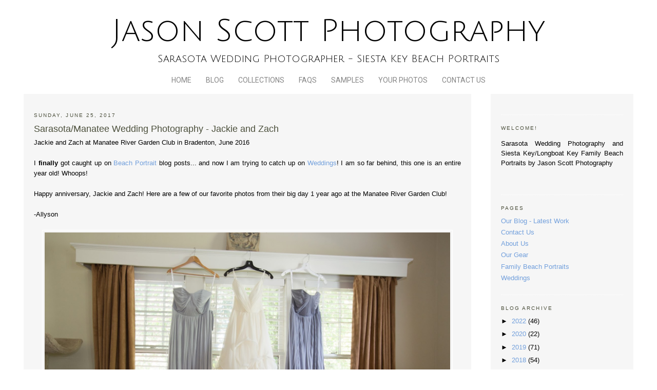

--- FILE ---
content_type: text/html; charset=UTF-8
request_url: https://www.jasonscottphotoblog.com/2017/06/sarasotamanatee-wedding-photography.html
body_size: 18922
content:
<!DOCTYPE html>
<html dir='ltr' xmlns='http://www.w3.org/1999/xhtml' xmlns:b='http://www.google.com/2005/gml/b' xmlns:data='http://www.google.com/2005/gml/data' xmlns:expr='http://www.google.com/2005/gml/expr'>
<head>
<link href='https://www.blogger.com/static/v1/widgets/2944754296-widget_css_bundle.css' rel='stylesheet' type='text/css'/>
<script>(function() {
  var _fbq = window._fbq || (window._fbq = []);
  if (!_fbq.loaded) {
    var fbds = document.createElement('script');
    fbds.async = true;
    fbds.src = '//connect.facebook.net/en_US/fbds.js';
    var s = document.getElementsByTagName('script')[0];
    s.parentNode.insertBefore(fbds, s);
    _fbq.loaded = true;
  }
  _fbq.push(['addPixelId', '278986965619679']);
})();
window._fbq = window._fbq || [];
window._fbq.push(['track', 'PixelInitialized', {}]);
</script>
<noscript><img alt='' height='1' src='https://www.facebook.com/tr?id=278986965619679&ev=NoScript' style='display:none' width='1'/></noscript>
<link href="//fonts.googleapis.com/css?family=Julius+Sans+One" rel="stylesheet" type="text/css"><meta content='JH4NFaxotf8A6v3EW3oneao4FMBFe5Y8Fe7ry-AlfNw' name='google-site-verification'/>
<link href="//fonts.googleapis.com/css?family=Roboto:100,300,400,500&amp;subset=latin,latin-ext" rel="stylesheet" type="text/css">
<link href="//cdn.smugmug.com/css/skin/w/2840/1375225578-fec1eb4a9dc77e1d12cf1224450e6755.css" id="sm-custom-skin" rel="stylesheet" type="text/css">
<link href="//fonts.googleapis.com/css?family=Julius+Sans+One:400" rel="stylesheet" type="text/css">
<link href="//cdn.smugmug.com/include/css/0/0/0/smugmug/core-1394e63688404ec17bb17eccd697e93f.css" id="sm-css-core" rel="stylesheet" type="text/css">
<link href="//cdn.smugmug.com/include/widgetcombo/combo.css?widget-15336-41-2-p-111677-1-1375228854-min.css" id="sm-sitemaster-css" rel="stylesheet" type="text/css">
<meta content='F430CFFA54D60FA18CFD5C3704A1998A' name='msvalidate.01'/>
<meta content='8F0E52A7B1BCDD9C0FB63E2F4B3A4A8C' name='msvalidate.01'/>
<meta content='EE38E9B6B59FE303CE7C7B8C6F4A8F23' name='msvalidate.01'/>
<meta content='text/html; charset=UTF-8' http-equiv='Content-Type'/>
<meta content='blogger' name='generator'/>
<link href='https://www.jasonscottphotoblog.com/favicon.ico' rel='icon' type='image/x-icon'/>
<link href='https://www.jasonscottphotoblog.com/2017/06/sarasotamanatee-wedding-photography.html' rel='canonical'/>
<link rel="alternate" type="application/atom+xml" title="Jason Scott Photography - Atom" href="https://www.jasonscottphotoblog.com/feeds/posts/default" />
<link rel="alternate" type="application/rss+xml" title="Jason Scott Photography - RSS" href="https://www.jasonscottphotoblog.com/feeds/posts/default?alt=rss" />
<link rel="service.post" type="application/atom+xml" title="Jason Scott Photography - Atom" href="https://www.blogger.com/feeds/4011590268070635902/posts/default" />

<link rel="alternate" type="application/atom+xml" title="Jason Scott Photography - Atom" href="https://www.jasonscottphotoblog.com/feeds/6225864015426875831/comments/default" />
<!--Can't find substitution for tag [blog.ieCssRetrofitLinks]-->
<link href='https://blogger.googleusercontent.com/img/b/R29vZ2xl/AVvXsEj67FDIDtRn24JEWcKfQr77iGGxCQLIFQF3WbeFbPr0HO0rMzUGYGtDTsxfMu8tqwdef6HlYMBmdeXF788qAof4bPm1PLzClDjACNHvXeD-pe-La7sm3n6gsy3CyeW9OZy52cfo_Hm2NIQ/s1600/5D3_9867.jpg' rel='image_src'/>
<meta content='Jackie and Zach at Manatee River Garden Club in Bradenton, June 2016

I finally got caught up on Beach Portrait blog posts... and now I am trying to catch up on weddings! I am so far behind, this one is an entire year old! Whoops! 

Happy anniversary, Jackie and Zach! Here are a few of our favorite photos from their big day 1 year ago at the Manatee River Garden Club!

-Allyson



































   









Like what you see here? Find out more about our Wedding Photography Collections and contact us today to reserve your date!

PS - Don&#39;t forget, you can also follow us on Facebook, Twitter, Google+, and Tumblr.' name='description'/>
<meta content='https://www.jasonscottphotoblog.com/2017/06/sarasotamanatee-wedding-photography.html' property='og:url'/>
<meta content='Sarasota/Manatee Wedding Photography - Jackie and Zach' property='og:title'/>
<meta content='Jackie and Zach at Manatee River Garden Club in Bradenton, June 2016

I finally got caught up on Beach Portrait blog posts... and now I am trying to catch up on weddings! I am so far behind, this one is an entire year old! Whoops! 

Happy anniversary, Jackie and Zach! Here are a few of our favorite photos from their big day 1 year ago at the Manatee River Garden Club!

-Allyson



































   









Like what you see here? Find out more about our Wedding Photography Collections and contact us today to reserve your date!

PS - Don&#39;t forget, you can also follow us on Facebook, Twitter, Google+, and Tumblr.' property='og:description'/>
<meta content='https://blogger.googleusercontent.com/img/b/R29vZ2xl/AVvXsEj67FDIDtRn24JEWcKfQr77iGGxCQLIFQF3WbeFbPr0HO0rMzUGYGtDTsxfMu8tqwdef6HlYMBmdeXF788qAof4bPm1PLzClDjACNHvXeD-pe-La7sm3n6gsy3CyeW9OZy52cfo_Hm2NIQ/w1200-h630-p-k-no-nu/5D3_9867.jpg' property='og:image'/>
<meta content='Sarasota Wedding Photographer - Siesta Key Beach Portraits - Jason Scott Photography - Photos by Jason Scott Maiolo - Professional Photographer Serving Sarasota, Manatee, Charlotte, and DeSoto County FL' name='description'/>
<meta content='sarasota wedding photographer, sarasota wedding photography, sarasota wedding photos, siesta key wedding photographer, siesta key wedding photography, siesta key wedding photos, siesta key beach portraits, siesta key beach photos, siesta key sunset photos, manatee wedding photographer, manatee wedding photography, manatee wedding photos, anna maria wedding photographer, anna maria wedding photography, anna maria wedding photos, anna maria beach portraits, anna maria beach photos, anna maria sunset photos, venice wedding photographer, venice wedding photography, venice wedding photos, longboat key wedding photographer, longboat key wedding photography, longboat key wedding photos, longboat key beach portraits, longboat key beach photos, longboat key sunset photos, port charlotte wedding photographer, port charlotte wedding photography, port charlotte wedding photos, punta gorda wedding photographer, punta gorda wedding photography, punta gorda wedding photos, punta gorda beach portraits, punta gorda beach photos, punta gorda sunset photos, arcadia wedding photographer, arcadia wedding photography, arcadia wedding photos, bradenton wedding photographer, bradenton wedding photography, bradenton wedding photos, bradenton beach portraits, bradenton beach photos, bradenton sunset photos' name='keywords'/>
<title>Sarasota/Manatee Wedding Photography - Jackie and Zach | Jason Scott Photography</title>
<style id='page-skin-1' type='text/css'><!--
/*
-----------------------------------------------
Blogger Template Style
Name:     Minima
Date:     26 Feb 2004
Updated by: Blogger Team
----------------------------------------------- */
/* Variable definitions
====================
<Variable name="bgcolor" description="Page Background Color"
type="color" default="#dd9">
<Variable name="textcolor" description="Text Color"
type="color" default="#333">
<Variable name="linkcolor" description="Link Color"
type="color" default="#684">
<Variable name="pagetitlecolor" description="Blog Title Color"
type="color" default="#874">
<Variable name="descriptioncolor" description="Blog Description Color"
type="color" default="#a83">
<Variable name="titlecolor" description="Post Title Color"
type="color" default="#c80">
<Variable name="bordercolor" description="Border Color"
type="color" default="#ffc">
<Variable name="sidebarcolor" description="Sidebar Title Color"
type="color" default="#774">
<Variable name="sidebartextcolor" description="Sidebar Text Color"
type="color" default="#333">
<Variable name="visitedlinkcolor" description="Visited Link Color"
type="color" default="#996">
<Variable name="bodyfont" description="Text Font"
type="font" default="normal normal 100% Georgia, Serif">
<Variable name="headerfont" description="Sidebar Title Font"
type="font"
default="normal normal 78% 'Trebuchet MS',Trebuchet,Arial,Verdana,Sans-serif">
<Variable name="pagetitlefont" description="Blog Title Font"
type="font"
default="normal normal 200% Georgia, Serif">
<Variable name="descriptionfont" description="Blog Description Font"
type="font"
default="normal normal 78% 'Trebuchet MS', Trebuchet, Arial, Verdana, Sans-serif">
<Variable name="postfooterfont" description="Post Footer Font"
type="font"
default="normal normal 78% 'Trebuchet MS', Trebuchet, Arial, Verdana, Sans-serif">
<Variable name="startSide" description="Start side in blog language"
type="automatic" default="left">
<Variable name="endSide" description="End side in blog language"
type="automatic" default="right">
*/
/* Use this with templates/template-twocol.html */
body {
color:#000000;
font-family: Roboto, Helvetica, Arial, sans-serif; font-weight: 400;
font-size/* */:/**/small;
font-size: /**/small;
text-align: center; width: auto !important; margin-left: 15px !important; margin-right: 15px !important;}
pagetitlefont, pagedescriptionfont {font-family: 'Julius Sans One', sans-serif; font-weight: 400;}
a:link {
color:#73a0dc;
text-decoration:none;
}
a:visited {
color:#73a0dc;
text-decoration:none;
}
a:hover {
color:#4B4F3B;
text-decoration:underline;
}
a img {
border-width:0;
}
/* Header
-----------------------------------------------
*/
#navbar-iframe {
height: 0px;
visibility: hidden;
display: none;}
#header-wrapper {display: none;}
#header-inner {display: none;
}
#header {display: none;}
#myheader {margin-top: 5px;}
#myHeaderSubTitle {clear: both; margin: 10px auto 10px auto; font-size: 20px;
text-decoration:none;text-align: center;
font-family: 'Julius Sans One', sans-serif;}
#myHeaderTitle {clear: both; margin: 10px auto 10px auto; font-size: 60px;
text-decoration:none;text-align: center;
font-family: 'Julius Sans One', sans-serif;}
/*******************************************************************************
Drop-Down Nav-Bar
*******************************************************************************/
/* Common Styling */
.menu
{position: relative;display: block; z-index: 1;padding: 0px 0px 0px 0px;
height: 17px;width: 936px;_width:936px;margin-left:0 auto}
.menu ul
{padding: 12px 125px 12px 160px;
margin:0 auto;list-style-type:none}
.menu ul li
{margin: 0 2px 0 2px; float:left;position:relative !important;}
.menu ul li a,
.menu ul li a:visited
{display: block;font-size: 14px;
font-weight: 400; font-family: Roboto, Helvetica, Arial, sans-serif; color: #858585;
text-decoration:none;text-align: center;
text-transform: uppercase;height: 17px;
border: 0px solid #9B9F8B;background: #fff;
padding: 0 0px;line-height: 17px; margin-right:24px}
.menu ul li ul {display: none;}
.menu ul li:hover a {color: #858585;background: #fff}
.menu ul li:hover ul
{display: block; position: absolute !important;
top: -4px;margin-top: 20px; left: 0px;}
.menu ul li:hover ul li ul {display:none}
.menu ul li:hover ul li a
{display: block;background: #fff;color: #858585;
height: auto; line-height: 17px;padding: 0px 3px;}
.menu ul li:hover ul li a:hover
{background: #9B9F8B;color: #fff;}
.menu ul li:hover ul li:hover ul
{display: block;position: absolute;
left: 102px;top: -27px;}
.menu ul li a:hover
{text-decoration: none;color: #858585;background: #ffffff;}
.menu ul li a:hover ul
{ display: block;position: absolute !important;
top: 2px;background: none;margin-top: 7px;left: -4px;}
.menu ul li a:hover ul li a
{display: block; background: #ffffff;color: #858585;
height: auto;line-height: 17px; padding: 0px;}
.menu ul li a:hover ul li a ul
{visibility:hidden;position:absolute;
height: 0; width: 0;}
.menu ul li a:hover ul li a:hover
{background: #858585;color: #fff;}
.menu ul li a:hover ul li a:hover ul
{display: block;position: absolute;top: -22px;
color: #000000;left: 147px;}
* html .menu a, * html .menu a:visited
{width: 125px; w\idth: 139px;}
* html .menu ul ul {top: 30px;  t\op: 31px;}
.menu table {position:absolute;top:auto 0; left:0;}
.menu ul a:hover ul, .menu ul:hover ul,
.menu ul a:hover ul a:hover ul, .menu ul:hover ul:hover ul,
.menu ul li a:hover ul li a:hover ul li a:hover ul, .menu ul li:hover ul li:hover ul li:hover ul
{visibility:visible;}
.menu ul a:hover ul ul, .menu ul:hover ul ul,
.menu ul li a:hover ul li a:hover ul ul, .menu ul li:hover ul li:hover ul ul
{visibility:hidden;}
a:link {color:#73a0dc;text-decoration: none;}
a:visited {color:#73a0dc;text-decoration: underline;}
a:hover {color:#73a0dc;text-decoration: underline;}
a:active {color:#73a0dc;text-decoration: underline;}
#header h1 {
margin:5px 5px 0;
padding:15px 20px .25em;
line-height:1.2em;
text-transform:uppercase;
letter-spacing:.2em;
font: normal bold 200% Arial, sans-serif;
}
#header a {
color:#4B4F3B;
text-decoration:none;
}
#header a:hover {
color:#4B4F3B;
}
#header .description {
margin:0 5px 5px;
padding:0 20px 15px;
max-width:700px;
text-transform:uppercase;
letter-spacing:.2em;
line-height: 1.4em;
font: normal normal 78% Arial, sans-serif;
color: #4B4F3B;
}
#header img {
margin-left: auto;
margin-right: auto;
}
/* Outer-Wrapper
----------------------------------------------- */
#outer-wrapper {
width: 95%;
margin:0 auto;
padding:10px;
text-align:left;
font: normal normal 100% Arial, sans-serif;
}
#main-wrapper {
width: 70%;
float: left;
word-wrap: break-word; /* fix for long text breaking sidebar float in IE */
overflow: hidden;     /* fix for long non-text content breaking IE sidebar float */
background-color:#f6f6f6;
padding: 20px;
}
#sidebar-wrapper {
width: 20%;
float: right;
word-wrap: break-word; /* fix for long text breaking sidebar float in IE */
overflow: hidden;      /* fix for long non-text content breaking IE sidebar float */
background-color:#f6f6f6;
padding: 20px;
}
/* Headings
----------------------------------------------- */
h2 {
margin:1.5em 0 .75em;
font:normal normal 78% Arial, sans-serif;
line-height: 1.4em;
text-transform:uppercase;
letter-spacing:.2em;
color:#4B4F3B;
}
/* Posts
-----------------------------------------------
*/
h2.date-header {
margin:1.5em 0 .5em;
}
.post {
margin:.5em 0 1.5em;
border-bottom:1px dotted #ffffff;
padding-bottom:1.5em;
}
.post h3 {
margin:.25em 0 0;
padding:0 0 4px;
font-size:140%;
font-weight:normal;
line-height:1.4em;
color:#4B4F3B;
}
.post h3 a, .post h3 a:visited, .post h3 strong {
display:block;
text-decoration:none;
color:#4B4F3B;
font-weight:normal;
}
.post h3 strong, .post h3 a:hover {
color:#000000;
}
.post-body {
margin:0 0 .75em;
line-height:1.6em;
}
.post-body blockquote {
line-height:1.3em;
}
.post-footer {
margin: .75em 0;
color:#4B4F3B;
text-transform:uppercase;
letter-spacing:.1em;
font: normal normal 78% Arial, sans-serif;
line-height: 1.4em;
}
.comment-link {
margin-left:.6em;
}
.post img, table.tr-caption-container {
padding:4px;
border:1px solid #ffffff;
max-width:95%;
}
.tr-caption-container img {
border: none;
padding: 0;
}
.post blockquote {
margin:1em 20px;
}
.post blockquote p {
margin:.75em 0;
}
/* Comments
----------------------------------------------- */
#comments h4 {
margin:1em 0;
font-weight: bold;
line-height: 1.4em;
text-transform:uppercase;
letter-spacing:.2em;
color: #4B4F3B;
}
#comments-block {
margin:1em 0 1.5em;
line-height:1.6em;
}
#comments-block .comment-author {
margin:.5em 0;
}
#comments-block .comment-body {
margin:.25em 0 0;
}
#comments-block .comment-footer {
margin:-.25em 0 2em;
line-height: 1.4em;
text-transform:uppercase;
letter-spacing:.1em;
}
#comments-block .comment-body p {
margin:0 0 .75em;
}
.deleted-comment {
font-style:italic;
color:gray;
}
#blog-pager-newer-link {
float: left;
}
#blog-pager-older-link {
float: right;
}
#blog-pager {
text-align: center;
}
.feed-links {
clear: both;
line-height: 2.5em;
}
/* Sidebar Content
----------------------------------------------- */
.sidebar {
color: #000000;
line-height: 1.5em;
}
.sidebar ul {
list-style:none;
margin:0 0 0;
padding:0 0 0;
}
.sidebar li {
margin:0;
padding-top:0;
padding-right:0;
padding-bottom:.25em;
padding-left:15px;
text-indent:-15px;
line-height:1.5em;
}
.sidebar .widget, .main .widget {
border-bottom:1px dotted #ffffff;
margin:0 0 1.5em;
padding:0 0 1.5em;
}
.main .Blog {
border-bottom-width: 0;
}
/* Profile
----------------------------------------------- */
.profile-img {
float: left;
margin-top: 0;
margin-right: 5px;
margin-bottom: 5px;
margin-left: 0;
padding: 4px;
border: 1px solid #ffffff;
}
.profile-data {
margin:0;
text-transform:uppercase;
letter-spacing:.1em;
font: normal normal 78% Arial, sans-serif;
color: #4B4F3B;
font-weight: bold;
line-height: 1.6em;
}
.profile-datablock {
margin:.5em 0 .5em;
}
.profile-textblock {
margin: 0.5em 0;
line-height: 1.6em;
}
.profile-link {
font: normal normal 78% Arial, sans-serif;
text-transform: uppercase;
letter-spacing: .1em;
}
/* Footer
----------------------------------------------- */
#footer {
width:660px;
clear:both;
margin:0 auto;
padding-top:15px;
line-height: 1.6em;
text-transform:uppercase;
letter-spacing:.1em;
text-align: center;
}

--></style>
<link href='https://www.blogger.com/dyn-css/authorization.css?targetBlogID=4011590268070635902&amp;zx=4fe2d5fe-082d-4661-ac7f-0aa4f736be08' media='none' onload='if(media!=&#39;all&#39;)media=&#39;all&#39;' rel='stylesheet'/><noscript><link href='https://www.blogger.com/dyn-css/authorization.css?targetBlogID=4011590268070635902&amp;zx=4fe2d5fe-082d-4661-ac7f-0aa4f736be08' rel='stylesheet'/></noscript>
<meta name='google-adsense-platform-account' content='ca-host-pub-1556223355139109'/>
<meta name='google-adsense-platform-domain' content='blogspot.com'/>

</head>
<script type='text/javascript'> 
<![CDATA[ 
<!-- 
/*<body>
  <b:section id="navbar" class="navbar" maxwidgets="1" showaddelement="no">
    <b:widget type="Navbar" id="Navbar1" locked="yes"/>
  </b:section>
*/ 
--> 
]]> 
</script>
<body>
<div id='outer-wrapper'><div id='wrap2'>
<!-- skip links for text browsers -->
<span id='skiplinks' style='display:none;'>
<a href='#main'>skip to main </a> |
      <a href='#sidebar'>skip to sidebar</a>
</span>
<div id='header-wrapper'>
<div class='header section' id='header'><div class='widget Header' data-version='1' id='Header1'>
<div id='header-inner'>
<div class='titlewrapper'>
<h1 class='title'>
<a href='https://www.jasonscottphotoblog.com/'>
Jason Scott Photography
</a>
</h1>
</div>
<div class='descriptionwrapper'>
<p class='description'><span>Sarasota Wedding Photographer - Siesta Key Beach Portraits</span></p>
</div>
</div>
</div></div>
</div>
<div id='content-wrapper'>
<div id='crosscol-wrapper' style='text-align:center'>
<div class='crosscol section' id='crosscol'><div class='widget HTML' data-version='1' id='HTML4'>
<div class='widget-content'>
<!-- Facebook Conversion Code for Leads - Jason Scott Photography 1 -->
<script>(function() {
  var _fbq = window._fbq || (window._fbq = []);
  if (!_fbq.loaded) {
    var fbds = document.createElement('script');
    fbds.async = true;
    fbds.src = '//connect.facebook.net/en_US/fbds.js';
    var s = document.getElementsByTagName('script')[0];
    s.parentNode.insertBefore(fbds, s);
    _fbq.loaded = true;
  }
})();
window._fbq = window._fbq || [];
window._fbq.push(['track', '6022580720505', {'value':'0.00','currency':'USD'}]);
</script>
<noscript><img height="1" width="1" alt="" style="display:none" src="https://www.facebook.com/tr?ev=6022580720505&amp;cd[value]=0.00&amp;cd[currency]=USD&amp;noscript=1" /></noscript>

<div align="center" id="myheader">
<div id="myHeaderTitle">Jason Scott Photography</div>
<div id="myHeaderSubTitle">Sarasota Wedding Photographer - Siesta Key Beach Portraits</div>
<div class="menu"><ul><li><a href="http://www.jasonscottphoto.com" title="Return to Main Homepage">Home</a></li>
<li><a href="http://www.jasonscottphotoblog.com" title="Jason Scott Photography Blog">Blog</a></li>
<li><a class="drop" href="http://www.jasonscottphoto.com/Jason-Scott-Photography/Packages" title="Photography Collections">Collections
    <!--[if gte IE 7]><!--></a><!--<![endif]--> <!--[if lte IE 6]><table><tr><td><![endif]-->
    <!--[if lte IE 6]></td></tr></table></a><![endif]-->
</li>
<li><a class="drop" href="http://www.jasonscottphoto.com/Jason-Scott-Photography/FAQs" title="Information about Jason Scott Photography's services">FAQs
    <!--[if gte IE 7]><!--></a><!--<![endif]--> <!--[if lte IE 6]><table><tr><td><![endif]-->
     <!--[if lte IE 6]></td></tr></table></a><![endif]-->
</li>
<li><a class="drop" href="http://www.jasonscottphoto.com/Jason-Scott-Photography/Samples" title="Sample Sarasota Wedding Photos and Siesta Key Beach Portraits by Jason Scott Photography">Samples
    <!--[if gte IE 7]><!--></a><!--<![endif]--> <!--[if lte IE 6]><table><tr><td><![endif]-->
     <!--[if lte IE 6]></td></tr></table></a><![endif]-->
</li>
<li><a class="drop" href="http://www.jasonscottphoto.com/browse" title="Customer Photo Galleries">Your Photos
    <!--[if gte IE 7]><!--></a><!--<![endif]--> <!--[if lte IE 6]><table><tr><td><![endif]-->
     <!--[if lte IE 6]></td></tr></table></a><![endif]-->
</li>
<li><a href="http://www.jasonscottphoto.com/Jason-Scott-Photography/Contact-Us" title="Contact Jason Scott Photography">Contact Us</a></li>
</ul> <!--[if lte IE 6]></td></tr></table></a><![endif]--></div><br /><br /></div>
</div>
<div class='clear'></div>
</div></div>
</div>
<div id='main-wrapper'>
<div class='main section' id='main'><div class='widget Blog' data-version='1' id='Blog1'>
<div class='blog-posts hfeed'>

          <div class="date-outer">
        
<h2 class='date-header'><span>Sunday, June 25, 2017</span></h2>

          <div class="date-posts">
        
<div class='post-outer'>
<div class='post hentry'>
<a name='6225864015426875831'></a>
<h3 class='post-title entry-title'>
<a href='https://www.jasonscottphotoblog.com/2017/06/sarasotamanatee-wedding-photography.html'>Sarasota/Manatee Wedding Photography - Jackie and Zach</a>
</h3>
<div class='post-header'>
<div class='post-header-line-1'></div>
</div>
<div class='post-body entry-content'>
<div style="text-align: justify;">
</div>
<div style="text-align: center;">
<div style="text-align: justify;">
<div class="separator" style="clear: both;">
Jackie and Zach at Manatee River Garden Club in Bradenton, June 2016</div>
<div class="separator" style="clear: both;">
<br /></div>
<div class="separator" style="clear: both;">
I <b>finally </b>got caught up on <a href="http://www.jasonscottphoto.com/Jason-Scott-Photography/Samples/Siesta-Key-Beach-Portraits">Beach Portrait</a> blog posts... and now I am trying to catch up on <a href="http://www.jasonscottphoto.com/Jason-Scott-Photography/Samples/Sarasota-Wedding-Photography/">Weddings</a>! I am so far behind, this one is an entire year old! Whoops!&nbsp;</div>
<div class="separator" style="clear: both;">
<br /></div>
<div class="separator" style="clear: both;">
Happy anniversary, Jackie and Zach! Here are a few of our favorite photos from their big day 1 year ago at the Manatee River Garden Club!</div>
<div class="separator" style="clear: both;">
<br /></div>
<div class="separator" style="clear: both;">
-Allyson</div>
<div class="separator" style="clear: both;">
<br /></div>
<div class="separator" style="clear: both; text-align: center;">
<a href="https://blogger.googleusercontent.com/img/b/R29vZ2xl/AVvXsEj67FDIDtRn24JEWcKfQr77iGGxCQLIFQF3WbeFbPr0HO0rMzUGYGtDTsxfMu8tqwdef6HlYMBmdeXF788qAof4bPm1PLzClDjACNHvXeD-pe-La7sm3n6gsy3CyeW9OZy52cfo_Hm2NIQ/s1600/5D3_9867.jpg" imageanchor="1" style="margin-left: 1em; margin-right: 1em;"><img border="0" data-original-height="1067" data-original-width="1600" src="https://blogger.googleusercontent.com/img/b/R29vZ2xl/AVvXsEj67FDIDtRn24JEWcKfQr77iGGxCQLIFQF3WbeFbPr0HO0rMzUGYGtDTsxfMu8tqwdef6HlYMBmdeXF788qAof4bPm1PLzClDjACNHvXeD-pe-La7sm3n6gsy3CyeW9OZy52cfo_Hm2NIQ/s1600/5D3_9867.jpg" /></a></div>
<div style="text-align: start;">
<br /></div>
<div class="separator" style="clear: both; text-align: center;">
<a href="https://blogger.googleusercontent.com/img/b/R29vZ2xl/AVvXsEigpBSIJbdkj-LplCKVIh1Saai_l5xexWD70dSCEUlvpFTHw0WPf6SGM1fmFLL0I4c_Xk_LMt00AR9Nr9zRwvsptrZPpD406yIChyphenhyphenMlH2z9eJEWSRI0RL6azM7aWLVy8i-MoRInWT2qosU/s1600/5H9A1567.jpg" imageanchor="1" style="margin-left: 1em; margin-right: 1em;"><img border="0" data-original-height="1067" data-original-width="1600" src="https://blogger.googleusercontent.com/img/b/R29vZ2xl/AVvXsEigpBSIJbdkj-LplCKVIh1Saai_l5xexWD70dSCEUlvpFTHw0WPf6SGM1fmFLL0I4c_Xk_LMt00AR9Nr9zRwvsptrZPpD406yIChyphenhyphenMlH2z9eJEWSRI0RL6azM7aWLVy8i-MoRInWT2qosU/s1600/5H9A1567.jpg" /></a></div>
<div class="separator" style="clear: both; text-align: center;">
<br /></div>
<div class="separator" style="clear: both; text-align: center;">
<a href="https://blogger.googleusercontent.com/img/b/R29vZ2xl/AVvXsEh0mBAw0OZcB1xqi8HZ6d-aroMua4zfBFx978np7xp5IWyLuUEXlBJtMhF1lXFq0ntYhlVMT8eoBxilr_h5NU25_-2vPL1l_ey3tZEHylASY1buCgYr70NLnOSLmUYlCzPiKum2-J_uGto/s1600/5H9A1597.jpg" imageanchor="1" style="margin-left: 1em; margin-right: 1em;"><img border="0" data-original-height="1067" data-original-width="1600" src="https://blogger.googleusercontent.com/img/b/R29vZ2xl/AVvXsEh0mBAw0OZcB1xqi8HZ6d-aroMua4zfBFx978np7xp5IWyLuUEXlBJtMhF1lXFq0ntYhlVMT8eoBxilr_h5NU25_-2vPL1l_ey3tZEHylASY1buCgYr70NLnOSLmUYlCzPiKum2-J_uGto/s1600/5H9A1597.jpg" /></a></div>
<div class="separator" style="clear: both; text-align: center;">
<br /></div>
<div class="separator" style="clear: both; text-align: center;">
<a href="https://blogger.googleusercontent.com/img/b/R29vZ2xl/AVvXsEgf6qXGvLMrd2PEw37zfW4pPyCdJaxZzG4hh3thd9BjAItm-iN3ZDLO8iubvdtZTvEt7xdFBnz7NPDN6FqGpAT862Vq2FtPyFnXngI3Xik44AefTyvVkHYDr6KGg3X-q5S2WYeOmevYLsY/s1600/1W6A0057.jpg" imageanchor="1" style="margin-left: 1em; margin-right: 1em;"><img border="0" data-original-height="1067" data-original-width="1600" src="https://blogger.googleusercontent.com/img/b/R29vZ2xl/AVvXsEgf6qXGvLMrd2PEw37zfW4pPyCdJaxZzG4hh3thd9BjAItm-iN3ZDLO8iubvdtZTvEt7xdFBnz7NPDN6FqGpAT862Vq2FtPyFnXngI3Xik44AefTyvVkHYDr6KGg3X-q5S2WYeOmevYLsY/s1600/1W6A0057.jpg" /></a></div>
<div style="text-align: start;">
<br /></div>
<div class="separator" style="clear: both; text-align: center;">
<a href="https://blogger.googleusercontent.com/img/b/R29vZ2xl/AVvXsEg6fL8cgGH1ZjITknTzAUU8wmsTwVGprqMnNJ6NbqetP4SB6npQpSJjGpkanyzc-h4nqNZdWWwd54PXFhU09hJJQfU6qWoQl6LgzXJcZcEZjSKylqRVAr4qXjLLAnN2Ux9Of73NPGZmAmY/s1600/1W6A0096.jpg" imageanchor="1" style="margin-left: 1em; margin-right: 1em;"><img border="0" data-original-height="1067" data-original-width="1600" src="https://blogger.googleusercontent.com/img/b/R29vZ2xl/AVvXsEg6fL8cgGH1ZjITknTzAUU8wmsTwVGprqMnNJ6NbqetP4SB6npQpSJjGpkanyzc-h4nqNZdWWwd54PXFhU09hJJQfU6qWoQl6LgzXJcZcEZjSKylqRVAr4qXjLLAnN2Ux9Of73NPGZmAmY/s1600/1W6A0096.jpg" /></a></div>
<div style="text-align: start;">
<br /></div>
<div class="separator" style="clear: both; text-align: center;">
<a href="https://blogger.googleusercontent.com/img/b/R29vZ2xl/AVvXsEhE_3rNV0tqSagBCKRDYaX_KXYIzmwAj-voVZSts82Xv_ybK_29b60PVfWdZg8TO2zv_L0oLGEWl2_BJt28LV_EQH4htN-3Cw9Id9Czia2PiR4yhRICbEhUsME6GffWAkS8sm_VR9oumgg/s1600/1W6A0118.jpg" imageanchor="1" style="margin-left: 1em; margin-right: 1em;"><img border="0" data-original-height="1067" data-original-width="1600" src="https://blogger.googleusercontent.com/img/b/R29vZ2xl/AVvXsEhE_3rNV0tqSagBCKRDYaX_KXYIzmwAj-voVZSts82Xv_ybK_29b60PVfWdZg8TO2zv_L0oLGEWl2_BJt28LV_EQH4htN-3Cw9Id9Czia2PiR4yhRICbEhUsME6GffWAkS8sm_VR9oumgg/s1600/1W6A0118.jpg" /></a></div>
<div style="text-align: start;">
<br /></div>
<div class="separator" style="clear: both; text-align: center;">
<a href="https://blogger.googleusercontent.com/img/b/R29vZ2xl/AVvXsEiMPVCgLB9OijpPWk8_XkB1GHfjR-G4R3quOvzX3_-9Ku97gE0hEiz5al4OtVfPTVBQ9-dHTmZishPSzCo88YzutxI2g4Vf5GCoXubYhS43vKKnOzwaS9O1Iia_rd55U37E4UXygBuHNQ0/s1600/1W6A0142.jpg" imageanchor="1" style="margin-left: 1em; margin-right: 1em;"><img border="0" data-original-height="1067" data-original-width="1600" src="https://blogger.googleusercontent.com/img/b/R29vZ2xl/AVvXsEiMPVCgLB9OijpPWk8_XkB1GHfjR-G4R3quOvzX3_-9Ku97gE0hEiz5al4OtVfPTVBQ9-dHTmZishPSzCo88YzutxI2g4Vf5GCoXubYhS43vKKnOzwaS9O1Iia_rd55U37E4UXygBuHNQ0/s1600/1W6A0142.jpg" /></a></div>
<div style="text-align: start;">
<br /></div>
<div class="separator" style="clear: both; text-align: center;">
<a href="https://blogger.googleusercontent.com/img/b/R29vZ2xl/AVvXsEjRXjWvjUIlItLE-SJM1qYYFthlceXqPLsTSkqHpQ4wM8Pf1FoK4AxENRYF7EpL5Nm1LK33PqywNEnaKY00zrQ2iq2mknvNvJQjuDDJq4EVl-SZNU_Sa0hfrqRsFXqO6F2w2nial1yEYLg/s1600/5H9A1728.jpg" imageanchor="1" style="margin-left: 1em; margin-right: 1em;"><img border="0" data-original-height="1067" data-original-width="1600" src="https://blogger.googleusercontent.com/img/b/R29vZ2xl/AVvXsEjRXjWvjUIlItLE-SJM1qYYFthlceXqPLsTSkqHpQ4wM8Pf1FoK4AxENRYF7EpL5Nm1LK33PqywNEnaKY00zrQ2iq2mknvNvJQjuDDJq4EVl-SZNU_Sa0hfrqRsFXqO6F2w2nial1yEYLg/s1600/5H9A1728.jpg" /></a></div>
<div style="text-align: start;">
<br /></div>
<div class="separator" style="clear: both; text-align: center;">
<a href="https://blogger.googleusercontent.com/img/b/R29vZ2xl/AVvXsEiD_7neO_YPn1W2EDFg-xiSFubgSd-9XAo5lLBU_rMKM7jAxahxgkwYxdjbb6HySuDap7DTwNj7UKFROfz6poGEceyImt_VGhPifSyc8XrYiIhU7AqMdJsRLOpA9YZQV7wjwSZi7x0QZZ8/s1600/5H9A1757.jpg" imageanchor="1" style="margin-left: 1em; margin-right: 1em;"><img border="0" data-original-height="1067" data-original-width="1600" src="https://blogger.googleusercontent.com/img/b/R29vZ2xl/AVvXsEiD_7neO_YPn1W2EDFg-xiSFubgSd-9XAo5lLBU_rMKM7jAxahxgkwYxdjbb6HySuDap7DTwNj7UKFROfz6poGEceyImt_VGhPifSyc8XrYiIhU7AqMdJsRLOpA9YZQV7wjwSZi7x0QZZ8/s1600/5H9A1757.jpg" /></a></div>
<div style="text-align: start;">
<br /></div>
<div class="separator" style="clear: both; text-align: center;">
<a href="https://blogger.googleusercontent.com/img/b/R29vZ2xl/AVvXsEg7ZJS6P_MKDpmcTT6XC4420vmBmeuq6oJeQbxoj5W5Mj1ehqSPJ5R8TcfBJ0Q7iLqs8zjd2cSvl4Qzc0SIjvmkQY3mk3iigqqlr_hotDnGrR7IFdsgCegHKPGRTExuodVrERNxzv5qDJE/s1600/5H9A1775.jpg" imageanchor="1" style="margin-left: 1em; margin-right: 1em;"><img border="0" data-original-height="1067" data-original-width="1600" src="https://blogger.googleusercontent.com/img/b/R29vZ2xl/AVvXsEg7ZJS6P_MKDpmcTT6XC4420vmBmeuq6oJeQbxoj5W5Mj1ehqSPJ5R8TcfBJ0Q7iLqs8zjd2cSvl4Qzc0SIjvmkQY3mk3iigqqlr_hotDnGrR7IFdsgCegHKPGRTExuodVrERNxzv5qDJE/s1600/5H9A1775.jpg" /></a></div>
<div style="text-align: start;">
<br /></div>
<div class="separator" style="clear: both; text-align: center;">
</div>
<div class="separator" style="clear: both; text-align: center;">
<a href="https://blogger.googleusercontent.com/img/b/R29vZ2xl/AVvXsEj95RAUkDPEVS2BNA2w8FxuCp0p2-NOxMdmSSe9ngyfBLMWOODN-F9_gbFvTWzZOEaVEabdeqBuguXdR-MGw4pV1bF24U5MKfODU6h8kFFBaOFxvfqFfrlIfjJ7V6qBNDMirKOxFIoiyRA/s1600/5H9A1798.jpg" imageanchor="1" style="margin-left: 1em; margin-right: 1em;"><img border="0" data-original-height="1067" data-original-width="1600" src="https://blogger.googleusercontent.com/img/b/R29vZ2xl/AVvXsEj95RAUkDPEVS2BNA2w8FxuCp0p2-NOxMdmSSe9ngyfBLMWOODN-F9_gbFvTWzZOEaVEabdeqBuguXdR-MGw4pV1bF24U5MKfODU6h8kFFBaOFxvfqFfrlIfjJ7V6qBNDMirKOxFIoiyRA/s1600/5H9A1798.jpg" /></a></div>
<div style="text-align: start;">
<br /></div>
<div class="separator" style="clear: both; text-align: center;">
<a href="https://blogger.googleusercontent.com/img/b/R29vZ2xl/AVvXsEjui8iyZ96iKCEKapSJG6JWUxspg_RCtlSsBKqWm9_o9F6UjvZ8E8JNJCKhfuHq47nKueND2wZeLib19C1b_95CDiyABulJR2nSJaB6NMWDZc7dmCTkoAk6IToa9lfQ5o5uDG180J6dJvo/s1600/5H9A1808.jpg" imageanchor="1" style="margin-left: 1em; margin-right: 1em;"><img border="0" data-original-height="1067" data-original-width="1600" src="https://blogger.googleusercontent.com/img/b/R29vZ2xl/AVvXsEjui8iyZ96iKCEKapSJG6JWUxspg_RCtlSsBKqWm9_o9F6UjvZ8E8JNJCKhfuHq47nKueND2wZeLib19C1b_95CDiyABulJR2nSJaB6NMWDZc7dmCTkoAk6IToa9lfQ5o5uDG180J6dJvo/s1600/5H9A1808.jpg" /></a></div>
<div style="text-align: start;">
<br /></div>
<div class="separator" style="clear: both; text-align: center;">
<a href="https://blogger.googleusercontent.com/img/b/R29vZ2xl/AVvXsEjyTwZ-W-PIih5E3mVe-BlY1-VDy4JsNwBILzC_c_PUmNd0wDJ6TzfOFnSgmgCfhn_y7c4OYCY1Ce01BfjIQ3nVhWW4WVlAv8dlWTyCqkbyFgy2u8ShlzJy6Ch-_zUkNcys7tH6_rVyszg/s1600/5H9A1832.jpg" imageanchor="1" style="margin-left: 1em; margin-right: 1em;"><img border="0" data-original-height="1067" data-original-width="1600" src="https://blogger.googleusercontent.com/img/b/R29vZ2xl/AVvXsEjyTwZ-W-PIih5E3mVe-BlY1-VDy4JsNwBILzC_c_PUmNd0wDJ6TzfOFnSgmgCfhn_y7c4OYCY1Ce01BfjIQ3nVhWW4WVlAv8dlWTyCqkbyFgy2u8ShlzJy6Ch-_zUkNcys7tH6_rVyszg/s1600/5H9A1832.jpg" /></a></div>
<div style="text-align: start;">
<br /></div>
<div class="separator" style="clear: both; text-align: center;">
<a href="https://blogger.googleusercontent.com/img/b/R29vZ2xl/AVvXsEijGGtOe-ZzzlW677J0ReZEMes-vxWWNbPfn12ERtWDTKW90YtCF3gB6HWCBrCsd1Hndv5tbsfI9A-E4zh5S-bjXm4S-khLqYbxCMUJ-xPHQTDEjsu67Oatqm6DJjj1GMMVhyphenhyphen7C_eLVA9c/s1600/5H9A1880.jpg" imageanchor="1" style="margin-left: 1em; margin-right: 1em;"><img border="0" data-original-height="1067" data-original-width="1600" src="https://blogger.googleusercontent.com/img/b/R29vZ2xl/AVvXsEijGGtOe-ZzzlW677J0ReZEMes-vxWWNbPfn12ERtWDTKW90YtCF3gB6HWCBrCsd1Hndv5tbsfI9A-E4zh5S-bjXm4S-khLqYbxCMUJ-xPHQTDEjsu67Oatqm6DJjj1GMMVhyphenhyphen7C_eLVA9c/s1600/5H9A1880.jpg" /></a></div>
<div style="text-align: start;">
<br /></div>
<div class="separator" style="clear: both; text-align: center;">
<a href="https://blogger.googleusercontent.com/img/b/R29vZ2xl/AVvXsEjwVw-JpzuD6npL-46_G96364xI3kyx7w5E4Mo15d-HubGwEuyzcjxhrHRBStbIGEpuGDoGfq8nOrNDyQ6qolDi5qF39xSXEd-jY4JY6TWuNECJycmt92Tj3HUOL_cmyhVLTIXef2wq5_M/s1600/5H9A1891.jpg" imageanchor="1" style="margin-left: 1em; margin-right: 1em;"><img border="0" data-original-height="1067" data-original-width="1600" src="https://blogger.googleusercontent.com/img/b/R29vZ2xl/AVvXsEjwVw-JpzuD6npL-46_G96364xI3kyx7w5E4Mo15d-HubGwEuyzcjxhrHRBStbIGEpuGDoGfq8nOrNDyQ6qolDi5qF39xSXEd-jY4JY6TWuNECJycmt92Tj3HUOL_cmyhVLTIXef2wq5_M/s1600/5H9A1891.jpg" /></a></div>
<div style="text-align: start;">
<br /></div>
<div class="separator" style="clear: both; text-align: center;">
<a href="https://blogger.googleusercontent.com/img/b/R29vZ2xl/AVvXsEi5SumQYMXdn8mb8KBLZBS5TnzbNQDMp66TE-czIDBySq89I7gloQd4fRVD8rUXFhcpEGada1haslT0_mqVcZUAFSCfA7pFqNvI50o0FTj7RFQThBhxRgNDxDHJh9l0x5ynT-zEsttS70k/s1600/5H9A1907.jpg" imageanchor="1" style="margin-left: 1em; margin-right: 1em;"><img border="0" data-original-height="1067" data-original-width="1600" src="https://blogger.googleusercontent.com/img/b/R29vZ2xl/AVvXsEi5SumQYMXdn8mb8KBLZBS5TnzbNQDMp66TE-czIDBySq89I7gloQd4fRVD8rUXFhcpEGada1haslT0_mqVcZUAFSCfA7pFqNvI50o0FTj7RFQThBhxRgNDxDHJh9l0x5ynT-zEsttS70k/s1600/5H9A1907.jpg" /></a></div>
<div class="separator" style="clear: both; text-align: center;">
<br /></div>
<div class="separator" style="clear: both; text-align: center;">
<a href="https://blogger.googleusercontent.com/img/b/R29vZ2xl/AVvXsEgJnAAAJcXyrdPyy2elT95dpa3_caMn4Vz1GpjM8dHcNr_oSd8tLf4gKBlMLEmzMtRjEQ7cUc2vFQ2Ngtrf7L0_f1OV_urc-TjUa8y4BnCm7IZvoFIbx_82EKeBhsvdEHVp9jpfUSb_En4/s1600/1W6A0322.jpg" imageanchor="1" style="margin-left: 1em; margin-right: 1em;"><img border="0" data-original-height="1067" data-original-width="1600" src="https://blogger.googleusercontent.com/img/b/R29vZ2xl/AVvXsEgJnAAAJcXyrdPyy2elT95dpa3_caMn4Vz1GpjM8dHcNr_oSd8tLf4gKBlMLEmzMtRjEQ7cUc2vFQ2Ngtrf7L0_f1OV_urc-TjUa8y4BnCm7IZvoFIbx_82EKeBhsvdEHVp9jpfUSb_En4/s1600/1W6A0322.jpg" /></a></div>
<div style="text-align: start;">
<br /></div>
<div class="separator" style="clear: both; text-align: center;">
<a href="https://blogger.googleusercontent.com/img/b/R29vZ2xl/AVvXsEjnieH6iDc_PQYfZac6bSOX13fum77p4I_n6teMHi5GPxf3fMNkUwkrcJU0fN1Vvt5ajCxZaEAjnc7nLGST6su1x5100BQLSib9ueFplJ_Do01jARY4zl37G31kRny_MVMpNk8wHH1Hnww/s1600/5D3_0320.jpg" imageanchor="1" style="margin-left: 1em; margin-right: 1em;"><img border="0" data-original-height="1600" data-original-width="1067" src="https://blogger.googleusercontent.com/img/b/R29vZ2xl/AVvXsEjnieH6iDc_PQYfZac6bSOX13fum77p4I_n6teMHi5GPxf3fMNkUwkrcJU0fN1Vvt5ajCxZaEAjnc7nLGST6su1x5100BQLSib9ueFplJ_Do01jARY4zl37G31kRny_MVMpNk8wHH1Hnww/s1600/5D3_0320.jpg" width="40%" /></a>&nbsp; &nbsp;<a href="https://blogger.googleusercontent.com/img/b/R29vZ2xl/AVvXsEgBBoyvuKlNxK4YJ94TQ0o079l7OLEv75I9XA-4mUNnPrA4WxP4nnEkSuDbd_BRevt6CodjokDNLI-fB6g4A1-cVE70Gs-RotSES-4jhNDJWsv2HL7uiEQmS0EtaCLkxiMGvGQhIWD6WDo/s1600/5D3_0330.jpg" imageanchor="1" style="margin-left: 1em; margin-right: 1em;"><img border="0" data-original-height="1600" data-original-width="1067" src="https://blogger.googleusercontent.com/img/b/R29vZ2xl/AVvXsEgBBoyvuKlNxK4YJ94TQ0o079l7OLEv75I9XA-4mUNnPrA4WxP4nnEkSuDbd_BRevt6CodjokDNLI-fB6g4A1-cVE70Gs-RotSES-4jhNDJWsv2HL7uiEQmS0EtaCLkxiMGvGQhIWD6WDo/s1600/5D3_0330.jpg" width="40%" /></a></div>
<div class="separator" style="clear: both; text-align: center;">
<br /></div>
<div class="separator" style="clear: both; text-align: center;">
<a href="https://blogger.googleusercontent.com/img/b/R29vZ2xl/AVvXsEheXL4NnD9x-woKnNlYpOXZ2mwymGleYAJJfOjvfyLNn8QyUw0o7ytmnpVngUAJBTUy5hRXW0bzCDGq_p27CzC5EIYDQwp7bA_J2lsR9dGhQmEybP4lChuDEttEUNGHiHzJv1y8gxX4Zww/s1600/5D3_0038.jpg" imageanchor="1" style="margin-left: 1em; margin-right: 1em;"><img border="0" data-original-height="1067" data-original-width="1600" src="https://blogger.googleusercontent.com/img/b/R29vZ2xl/AVvXsEheXL4NnD9x-woKnNlYpOXZ2mwymGleYAJJfOjvfyLNn8QyUw0o7ytmnpVngUAJBTUy5hRXW0bzCDGq_p27CzC5EIYDQwp7bA_J2lsR9dGhQmEybP4lChuDEttEUNGHiHzJv1y8gxX4Zww/s1600/5D3_0038.jpg" /></a></div>
<div style="text-align: start;">
<br /></div>
<div class="separator" style="clear: both; text-align: center;">
<a href="https://blogger.googleusercontent.com/img/b/R29vZ2xl/AVvXsEgFqjSmGAHG4hsWxrCUvhXh5mIjLk6bnSpYSRSkvi1fhqDD06uhtRiNtzHy2urNfBuKQ-JiZMH5ODjFKO53UU9kcTreOAekWq_HAXOBtLSd2uUUYjbNee2_bEvXJOjT7GTrIc-c7oU8ZO8/s1600/1W6A0263.jpg" imageanchor="1" style="margin-left: 1em; margin-right: 1em;"><img border="0" data-original-height="1067" data-original-width="1600" src="https://blogger.googleusercontent.com/img/b/R29vZ2xl/AVvXsEgFqjSmGAHG4hsWxrCUvhXh5mIjLk6bnSpYSRSkvi1fhqDD06uhtRiNtzHy2urNfBuKQ-JiZMH5ODjFKO53UU9kcTreOAekWq_HAXOBtLSd2uUUYjbNee2_bEvXJOjT7GTrIc-c7oU8ZO8/s1600/1W6A0263.jpg" /></a></div>
<div style="text-align: start;">
<br /></div>
<div class="separator" style="clear: both; text-align: center;">
<a href="https://blogger.googleusercontent.com/img/b/R29vZ2xl/AVvXsEjhdt73d31bblAEgVa4rF3hnmL1yDhGVVoKXq31SESdGlKYCAfnVAE8yfS33RIQ7BQGlyqOt6kYWlr4on_JXEDM_-VoelqZVhE55FF2pXsVa3te2BPnmtUJ61mEKGtfSapKqgN6HaABzgg/s1600/1W6A0277.jpg" imageanchor="1" style="margin-left: 1em; margin-right: 1em;"><img border="0" data-original-height="1067" data-original-width="1600" src="https://blogger.googleusercontent.com/img/b/R29vZ2xl/AVvXsEjhdt73d31bblAEgVa4rF3hnmL1yDhGVVoKXq31SESdGlKYCAfnVAE8yfS33RIQ7BQGlyqOt6kYWlr4on_JXEDM_-VoelqZVhE55FF2pXsVa3te2BPnmtUJ61mEKGtfSapKqgN6HaABzgg/s1600/1W6A0277.jpg" /></a></div>
<div style="text-align: start;">
<br /></div>
<div class="separator" style="clear: both; text-align: center;">
<a href="https://blogger.googleusercontent.com/img/b/R29vZ2xl/AVvXsEjPSRQkJnZTdmtTn-qyk-zFow2uI9_2cDMzY331I03EBrnhfV_cGPDExn5Yw6AWoNSSsxTF3WYBHvhlXCFnowjh_tlXJTzZ8iCbMxHDIH_UGdQP29G-MWzXcWQKDZtm1cKnHKhSs_uqCiw/s1600/5D3_0352.jpg" imageanchor="1" style="margin-left: 1em; margin-right: 1em;"><img border="0" data-original-height="1067" data-original-width="1600" src="https://blogger.googleusercontent.com/img/b/R29vZ2xl/AVvXsEjPSRQkJnZTdmtTn-qyk-zFow2uI9_2cDMzY331I03EBrnhfV_cGPDExn5Yw6AWoNSSsxTF3WYBHvhlXCFnowjh_tlXJTzZ8iCbMxHDIH_UGdQP29G-MWzXcWQKDZtm1cKnHKhSs_uqCiw/s1600/5D3_0352.jpg" /></a></div>
<div class="separator" style="clear: both; text-align: center;">
<br /></div>
<div style="text-align: justify;">
Like what you see here? Find out more about our&nbsp;<a href="http://www.jasonscottphotoblog.com/p/wedding-packages-at-glance.html">Wedding Photography Collections</a>&nbsp;and contact us today to reserve your date!<br />
<br /></div>
<div style="text-align: justify;">
</div>
<div style="text-align: justify;">
PS - Don't forget, you can also follow us on&nbsp;<a apptype="27" class="wbadge" href="http://www.facebook.com/jasonscottphoto" title="Facebook Fan Page">Facebook</a>,&nbsp;<a apptype="20" class="wbadge" href="http://www.twitter.com/jasonscottphoto" title="Twitter Dashboard">Twitter</a>,&nbsp;<a href="https://plus.google.com/112825654733932805615">Google+</a>, and&nbsp;<a href="http://jasonscottphoto.tumblr.com/">Tumblr</a>.</div>
</div>
</div>
<div style='clear: both;'></div>
</div>
<div class='post-footer'>
<div class='post-footer-line post-footer-line-1'><span class='post-icons'>
<span class='item-control blog-admin pid-265373849'>
<a href='https://www.blogger.com/post-edit.g?blogID=4011590268070635902&postID=6225864015426875831&from=pencil' title='Edit Post'>
<img alt="" class="icon-action" height="18" src="//img2.blogblog.com/img/icon18_edit_allbkg.gif" width="18">
</a>
</span>
</span>
<span class='post-author vcard'>
Posted by
<span class='fn'>Allyson Maiolo</span>
</span>
<span class='post-timestamp'>
at
<a class='timestamp-link' href='https://www.jasonscottphotoblog.com/2017/06/sarasotamanatee-wedding-photography.html' rel='bookmark' title='permanent link'><abbr class='published' title='2017-06-25T10:32:00-04:00'>10:32:00&#8239;AM</abbr></a>
</span>
</div>
<div class='post-footer-line post-footer-line-2'><div class='post-share-buttons'>
</div>
<span class='post-comment-link'>
</span>
<span class='post-backlinks post-comment-link'>
</span>
</div>
<div class='post-footer-line post-footer-line-3'><span class='post-labels'>
Labels:
<a href='https://www.jasonscottphotoblog.com/search/label/bradenton' rel='tag'>bradenton</a>,
<a href='https://www.jasonscottphotoblog.com/search/label/event%20photography' rel='tag'>event photography</a>,
<a href='https://www.jasonscottphotoblog.com/search/label/manatee%20river%20garden%20club' rel='tag'>manatee river garden club</a>,
<a href='https://www.jasonscottphotoblog.com/search/label/photos' rel='tag'>photos</a>,
<a href='https://www.jasonscottphotoblog.com/search/label/wedding%20photography' rel='tag'>wedding photography</a>
</span>
</div>
</div>
</div>
<div class='comments' id='comments'>
<a name='comments'></a>
<h4>No comments:</h4>
<div id='Blog1_comments-block-wrapper'>
<dl class='avatar-comment-indent' id='comments-block'>
</dl>
</div>
<p class='comment-footer'>
<div class='comment-form'>
<a name='comment-form'></a>
<h4 id='comment-post-message'>Post a Comment</h4>
<p>Thanks for leaving feedback! All comments are moderated to prevent spam. Your comment will be posted within 24 hours.</p>
<a href='https://www.blogger.com/comment/frame/4011590268070635902?po=6225864015426875831&hl=en&saa=85391&origin=https://www.jasonscottphotoblog.com' id='comment-editor-src'></a>
<iframe allowtransparency='true' class='blogger-iframe-colorize blogger-comment-from-post' frameborder='0' height='410px' id='comment-editor' name='comment-editor' src='' width='100%'></iframe>
<script src='https://www.blogger.com/static/v1/jsbin/2830521187-comment_from_post_iframe.js' type='text/javascript'></script>
<script type='text/javascript'>
      BLOG_CMT_createIframe('https://www.blogger.com/rpc_relay.html');
    </script>
</div>
</p>
</div>
</div>

        </div></div>
      
</div>
<div class='blog-pager' id='blog-pager'>
<span id='blog-pager-newer-link'>
<a class='blog-pager-newer-link' href='https://www.jasonscottphotoblog.com/2017/06/venice-beach-wedding-photographer-mike.html' id='Blog1_blog-pager-newer-link' title='Newer Post'>Newer Post</a>
</span>
<span id='blog-pager-older-link'>
<a class='blog-pager-older-link' href='https://www.jasonscottphotoblog.com/2017/06/siesta-key-beach-portraits-mcfadden.html' id='Blog1_blog-pager-older-link' title='Older Post'>Older Post</a>
</span>
<a class='home-link' href='https://www.jasonscottphotoblog.com/'>Home</a>
</div>
<div class='clear'></div>
<div class='post-feeds'>
<div class='feed-links'>
Subscribe to:
<a class='feed-link' href='https://www.jasonscottphotoblog.com/feeds/6225864015426875831/comments/default' target='_blank' type='application/atom+xml'>Post Comments (Atom)</a>
</div>
</div>
</div></div>
</div>
<div id='sidebar-wrapper'>
<div class='sidebar section' id='sidebar'><div class='widget HTML' data-version='1' id='HTML5'>
<div class='widget-content'>
<!-- Load Facebook SDK for JavaScript -->
      <div id="fb-root"></div>
      <script>
        window.fbAsyncInit = function() {
          FB.init({
            xfbml            : true,
            version          : 'v7.0'
          });
        };

        (function(d, s, id) {
        var js, fjs = d.getElementsByTagName(s)[0];
        if (d.getElementById(id)) return;
        js = d.createElement(s); js.id = id;
        js.src = 'https://connect.facebook.net/en_US/sdk/xfbml.customerchat.js';
        fjs.parentNode.insertBefore(js, fjs);
      }(document, 'script', 'facebook-jssdk'));</script>

      <!-- Your Chat Plugin code -->
      <div class="fb-customerchat"
        attribution=setup_tool
        page_id="364026254356"
  theme_color="#73a0dc"
  logged_in_greeting="Hi! Can I answer any questions for you?"
  logged_out_greeting="Hi! Can I answer any questions for you?">
      </div>
</div>
<div class='clear'></div>
</div><div class='widget HTML' data-version='1' id='HTML3'>
<h2 class='title'>Welcome!</h2>
<div class='widget-content'>
<div align="justify"><p>Sarasota Wedding Photography and Siesta Key/Longboat Key Family Beach Portraits by Jason Scott Photography
</p></div>
<br />

                <!-- Go to www.addthis.com/dashboard to customize your tools -->
                <div class="addthis_vertical_follow_toolbox">
<!-- Go to www.addthis.com/dashboard to customize your tools -->
<script type="text/javascript" src="//s7.addthis.com/js/300/addthis_widget.js#pubid=ra-4f12206f7ac6bbfd"></script>
</div>
</div>
<div class='clear'></div>
</div><div class='widget PageList' data-version='1' id='PageList1'>
<h2>Pages</h2>
<div class='widget-content'>
<ul>
<li>
<a href='https://www.jasonscottphotoblog.com/'>Our Blog - Latest Work</a>
</li>
<li>
<a href='http://www.jasonscottphoto.com/Jason-Scott-Photography/Contact-Us'>Contact Us</a>
</li>
<li>
<a href='http://www.jasonscottphoto.com/Jason-Scott-Photography/FAQs/About-Us'>About Us</a>
</li>
<li>
<a href='http://www.jasonscottphoto.com/Jason-Scott-Photography/FAQs/Our-Gear'>Our Gear</a>
</li>
<li>
<a href='http://www.jasonscottphoto.com/Jason-Scott-Photography/Samples/Siesta-Key-Beach-Portraits/'>Family Beach Portraits</a>
</li>
<li>
<a href='http://www.jasonscottphoto.com/Jason-Scott-Photography/Samples/Sarasota-Wedding-Photography/'>Weddings</a>
</li>
</ul>
<div class='clear'></div>
</div>
</div><div class='widget BlogArchive' data-version='1' id='BlogArchive1'>
<h2>Blog Archive</h2>
<div class='widget-content'>
<div id='ArchiveList'>
<div id='BlogArchive1_ArchiveList'>
<ul class='hierarchy'>
<li class='archivedate collapsed'>
<a class='toggle' href='javascript:void(0)'>
<span class='zippy'>

        &#9658;&#160;
      
</span>
</a>
<a class='post-count-link' href='https://www.jasonscottphotoblog.com/2022/'>
2022
</a>
<span class='post-count' dir='ltr'>(46)</span>
<ul class='hierarchy'>
<li class='archivedate collapsed'>
<a class='toggle' href='javascript:void(0)'>
<span class='zippy'>

        &#9658;&#160;
      
</span>
</a>
<a class='post-count-link' href='https://www.jasonscottphotoblog.com/2022/12/'>
December
</a>
<span class='post-count' dir='ltr'>(1)</span>
</li>
</ul>
<ul class='hierarchy'>
<li class='archivedate collapsed'>
<a class='toggle' href='javascript:void(0)'>
<span class='zippy'>

        &#9658;&#160;
      
</span>
</a>
<a class='post-count-link' href='https://www.jasonscottphotoblog.com/2022/09/'>
September
</a>
<span class='post-count' dir='ltr'>(2)</span>
</li>
</ul>
<ul class='hierarchy'>
<li class='archivedate collapsed'>
<a class='toggle' href='javascript:void(0)'>
<span class='zippy'>

        &#9658;&#160;
      
</span>
</a>
<a class='post-count-link' href='https://www.jasonscottphotoblog.com/2022/08/'>
August
</a>
<span class='post-count' dir='ltr'>(16)</span>
</li>
</ul>
<ul class='hierarchy'>
<li class='archivedate collapsed'>
<a class='toggle' href='javascript:void(0)'>
<span class='zippy'>

        &#9658;&#160;
      
</span>
</a>
<a class='post-count-link' href='https://www.jasonscottphotoblog.com/2022/07/'>
July
</a>
<span class='post-count' dir='ltr'>(16)</span>
</li>
</ul>
<ul class='hierarchy'>
<li class='archivedate collapsed'>
<a class='toggle' href='javascript:void(0)'>
<span class='zippy'>

        &#9658;&#160;
      
</span>
</a>
<a class='post-count-link' href='https://www.jasonscottphotoblog.com/2022/06/'>
June
</a>
<span class='post-count' dir='ltr'>(11)</span>
</li>
</ul>
</li>
</ul>
<ul class='hierarchy'>
<li class='archivedate collapsed'>
<a class='toggle' href='javascript:void(0)'>
<span class='zippy'>

        &#9658;&#160;
      
</span>
</a>
<a class='post-count-link' href='https://www.jasonscottphotoblog.com/2020/'>
2020
</a>
<span class='post-count' dir='ltr'>(22)</span>
<ul class='hierarchy'>
<li class='archivedate collapsed'>
<a class='toggle' href='javascript:void(0)'>
<span class='zippy'>

        &#9658;&#160;
      
</span>
</a>
<a class='post-count-link' href='https://www.jasonscottphotoblog.com/2020/11/'>
November
</a>
<span class='post-count' dir='ltr'>(1)</span>
</li>
</ul>
<ul class='hierarchy'>
<li class='archivedate collapsed'>
<a class='toggle' href='javascript:void(0)'>
<span class='zippy'>

        &#9658;&#160;
      
</span>
</a>
<a class='post-count-link' href='https://www.jasonscottphotoblog.com/2020/07/'>
July
</a>
<span class='post-count' dir='ltr'>(13)</span>
</li>
</ul>
<ul class='hierarchy'>
<li class='archivedate collapsed'>
<a class='toggle' href='javascript:void(0)'>
<span class='zippy'>

        &#9658;&#160;
      
</span>
</a>
<a class='post-count-link' href='https://www.jasonscottphotoblog.com/2020/06/'>
June
</a>
<span class='post-count' dir='ltr'>(8)</span>
</li>
</ul>
</li>
</ul>
<ul class='hierarchy'>
<li class='archivedate collapsed'>
<a class='toggle' href='javascript:void(0)'>
<span class='zippy'>

        &#9658;&#160;
      
</span>
</a>
<a class='post-count-link' href='https://www.jasonscottphotoblog.com/2019/'>
2019
</a>
<span class='post-count' dir='ltr'>(71)</span>
<ul class='hierarchy'>
<li class='archivedate collapsed'>
<a class='toggle' href='javascript:void(0)'>
<span class='zippy'>

        &#9658;&#160;
      
</span>
</a>
<a class='post-count-link' href='https://www.jasonscottphotoblog.com/2019/11/'>
November
</a>
<span class='post-count' dir='ltr'>(1)</span>
</li>
</ul>
<ul class='hierarchy'>
<li class='archivedate collapsed'>
<a class='toggle' href='javascript:void(0)'>
<span class='zippy'>

        &#9658;&#160;
      
</span>
</a>
<a class='post-count-link' href='https://www.jasonscottphotoblog.com/2019/09/'>
September
</a>
<span class='post-count' dir='ltr'>(3)</span>
</li>
</ul>
<ul class='hierarchy'>
<li class='archivedate collapsed'>
<a class='toggle' href='javascript:void(0)'>
<span class='zippy'>

        &#9658;&#160;
      
</span>
</a>
<a class='post-count-link' href='https://www.jasonscottphotoblog.com/2019/08/'>
August
</a>
<span class='post-count' dir='ltr'>(15)</span>
</li>
</ul>
<ul class='hierarchy'>
<li class='archivedate collapsed'>
<a class='toggle' href='javascript:void(0)'>
<span class='zippy'>

        &#9658;&#160;
      
</span>
</a>
<a class='post-count-link' href='https://www.jasonscottphotoblog.com/2019/07/'>
July
</a>
<span class='post-count' dir='ltr'>(10)</span>
</li>
</ul>
<ul class='hierarchy'>
<li class='archivedate collapsed'>
<a class='toggle' href='javascript:void(0)'>
<span class='zippy'>

        &#9658;&#160;
      
</span>
</a>
<a class='post-count-link' href='https://www.jasonscottphotoblog.com/2019/03/'>
March
</a>
<span class='post-count' dir='ltr'>(11)</span>
</li>
</ul>
<ul class='hierarchy'>
<li class='archivedate collapsed'>
<a class='toggle' href='javascript:void(0)'>
<span class='zippy'>

        &#9658;&#160;
      
</span>
</a>
<a class='post-count-link' href='https://www.jasonscottphotoblog.com/2019/02/'>
February
</a>
<span class='post-count' dir='ltr'>(14)</span>
</li>
</ul>
<ul class='hierarchy'>
<li class='archivedate collapsed'>
<a class='toggle' href='javascript:void(0)'>
<span class='zippy'>

        &#9658;&#160;
      
</span>
</a>
<a class='post-count-link' href='https://www.jasonscottphotoblog.com/2019/01/'>
January
</a>
<span class='post-count' dir='ltr'>(17)</span>
</li>
</ul>
</li>
</ul>
<ul class='hierarchy'>
<li class='archivedate collapsed'>
<a class='toggle' href='javascript:void(0)'>
<span class='zippy'>

        &#9658;&#160;
      
</span>
</a>
<a class='post-count-link' href='https://www.jasonscottphotoblog.com/2018/'>
2018
</a>
<span class='post-count' dir='ltr'>(54)</span>
<ul class='hierarchy'>
<li class='archivedate collapsed'>
<a class='toggle' href='javascript:void(0)'>
<span class='zippy'>

        &#9658;&#160;
      
</span>
</a>
<a class='post-count-link' href='https://www.jasonscottphotoblog.com/2018/12/'>
December
</a>
<span class='post-count' dir='ltr'>(1)</span>
</li>
</ul>
<ul class='hierarchy'>
<li class='archivedate collapsed'>
<a class='toggle' href='javascript:void(0)'>
<span class='zippy'>

        &#9658;&#160;
      
</span>
</a>
<a class='post-count-link' href='https://www.jasonscottphotoblog.com/2018/07/'>
July
</a>
<span class='post-count' dir='ltr'>(9)</span>
</li>
</ul>
<ul class='hierarchy'>
<li class='archivedate collapsed'>
<a class='toggle' href='javascript:void(0)'>
<span class='zippy'>

        &#9658;&#160;
      
</span>
</a>
<a class='post-count-link' href='https://www.jasonscottphotoblog.com/2018/06/'>
June
</a>
<span class='post-count' dir='ltr'>(11)</span>
</li>
</ul>
<ul class='hierarchy'>
<li class='archivedate collapsed'>
<a class='toggle' href='javascript:void(0)'>
<span class='zippy'>

        &#9658;&#160;
      
</span>
</a>
<a class='post-count-link' href='https://www.jasonscottphotoblog.com/2018/05/'>
May
</a>
<span class='post-count' dir='ltr'>(3)</span>
</li>
</ul>
<ul class='hierarchy'>
<li class='archivedate collapsed'>
<a class='toggle' href='javascript:void(0)'>
<span class='zippy'>

        &#9658;&#160;
      
</span>
</a>
<a class='post-count-link' href='https://www.jasonscottphotoblog.com/2018/02/'>
February
</a>
<span class='post-count' dir='ltr'>(9)</span>
</li>
</ul>
<ul class='hierarchy'>
<li class='archivedate collapsed'>
<a class='toggle' href='javascript:void(0)'>
<span class='zippy'>

        &#9658;&#160;
      
</span>
</a>
<a class='post-count-link' href='https://www.jasonscottphotoblog.com/2018/01/'>
January
</a>
<span class='post-count' dir='ltr'>(21)</span>
</li>
</ul>
</li>
</ul>
<ul class='hierarchy'>
<li class='archivedate expanded'>
<a class='toggle' href='javascript:void(0)'>
<span class='zippy toggle-open'>

        &#9660;&#160;
      
</span>
</a>
<a class='post-count-link' href='https://www.jasonscottphotoblog.com/2017/'>
2017
</a>
<span class='post-count' dir='ltr'>(78)</span>
<ul class='hierarchy'>
<li class='archivedate collapsed'>
<a class='toggle' href='javascript:void(0)'>
<span class='zippy'>

        &#9658;&#160;
      
</span>
</a>
<a class='post-count-link' href='https://www.jasonscottphotoblog.com/2017/12/'>
December
</a>
<span class='post-count' dir='ltr'>(3)</span>
</li>
</ul>
<ul class='hierarchy'>
<li class='archivedate collapsed'>
<a class='toggle' href='javascript:void(0)'>
<span class='zippy'>

        &#9658;&#160;
      
</span>
</a>
<a class='post-count-link' href='https://www.jasonscottphotoblog.com/2017/11/'>
November
</a>
<span class='post-count' dir='ltr'>(1)</span>
</li>
</ul>
<ul class='hierarchy'>
<li class='archivedate collapsed'>
<a class='toggle' href='javascript:void(0)'>
<span class='zippy'>

        &#9658;&#160;
      
</span>
</a>
<a class='post-count-link' href='https://www.jasonscottphotoblog.com/2017/08/'>
August
</a>
<span class='post-count' dir='ltr'>(15)</span>
</li>
</ul>
<ul class='hierarchy'>
<li class='archivedate collapsed'>
<a class='toggle' href='javascript:void(0)'>
<span class='zippy'>

        &#9658;&#160;
      
</span>
</a>
<a class='post-count-link' href='https://www.jasonscottphotoblog.com/2017/07/'>
July
</a>
<span class='post-count' dir='ltr'>(6)</span>
</li>
</ul>
<ul class='hierarchy'>
<li class='archivedate expanded'>
<a class='toggle' href='javascript:void(0)'>
<span class='zippy toggle-open'>

        &#9660;&#160;
      
</span>
</a>
<a class='post-count-link' href='https://www.jasonscottphotoblog.com/2017/06/'>
June
</a>
<span class='post-count' dir='ltr'>(22)</span>
<ul class='posts'>
<li><a href='https://www.jasonscottphotoblog.com/2017/06/lido-beach-wedding-photographer-ashley.html'>Lido Beach Wedding Photographer - Ashley and Jordan</a></li>
<li><a href='https://www.jasonscottphotoblog.com/2017/06/venice-wedding-photographer-jen-and-ryan.html'>Venice Wedding Photographer - Jen and Ryan</a></li>
<li><a href='https://www.jasonscottphotoblog.com/2017/06/port-charlottepunta-gorda-wedding.html'>Port Charlotte/Punta Gorda Wedding Photographer - ...</a></li>
<li><a href='https://www.jasonscottphotoblog.com/2017/06/venice-beach-wedding-photographer-mike.html'>Venice Beach Wedding Photographer - Mike and Ebru</a></li>
<li><a href='https://www.jasonscottphotoblog.com/2017/06/sarasotamanatee-wedding-photography.html'>Sarasota/Manatee Wedding Photography - Jackie and ...</a></li>
<li><a href='https://www.jasonscottphotoblog.com/2017/06/siesta-key-beach-portraits-mcfadden.html'>Siesta Key Beach Portraits - McFadden-Greene Family</a></li>
<li><a href='https://www.jasonscottphotoblog.com/2017/06/siesta-key-beach-portraits-kremer-family.html'>Siesta Key Beach Portraits - Kremer Family</a></li>
<li><a href='https://www.jasonscottphotoblog.com/2017/06/siesta-key-beach-portraits-carlock.html'>Siesta Key Beach Portraits - Carlock Family</a></li>
<li><a href='https://www.jasonscottphotoblog.com/2017/06/siesta-key-beach-portraits-chaloux.html'>Siesta Key Beach Portraits - Chaloux Family</a></li>
<li><a href='https://www.jasonscottphotoblog.com/2017/06/siesta-key-beach-portraits-flick-family.html'>Siesta Key Beach Portraits - Flick Family</a></li>
<li><a href='https://www.jasonscottphotoblog.com/2017/06/siesta-key-beach-portraits-davis-family.html'>Siesta Key Beach Portraits - Davis Family</a></li>
<li><a href='https://www.jasonscottphotoblog.com/2017/06/siesta-key-beach-portraits-maryanin.html'>Siesta Key Beach Portraits - Maryanin Family</a></li>
<li><a href='https://www.jasonscottphotoblog.com/2017/06/anna-maria-island-beach-portraits.html'>Anna Maria Island Beach Portraits - Strube Family</a></li>
<li><a href='https://www.jasonscottphotoblog.com/2017/06/siesta-key-beach-portraits-blair-family.html'>Siesta Key Beach Portraits - Blair Family</a></li>
<li><a href='https://www.jasonscottphotoblog.com/2017/06/siesta-key-beach-portraits-wetzel-family.html'>Siesta Key Beach Portraits - Wetzel Family</a></li>
<li><a href='https://www.jasonscottphotoblog.com/2017/06/longboat-key-beach-portraits-macnair.html'>Longboat Key Beach Portraits - MacNair Family</a></li>
<li><a href='https://www.jasonscottphotoblog.com/2017/06/siesta-key-beach-portraits-hanowell.html'>Siesta Key Beach Portraits - Hanowell Family</a></li>
<li><a href='https://www.jasonscottphotoblog.com/2017/06/siesta-key-beach-portraits-myers-family.html'>Siesta Key Beach Portraits - Myers Family</a></li>
<li><a href='https://www.jasonscottphotoblog.com/2017/06/longboat-key-beach-portraits-cali-family.html'>Longboat Key Beach Portraits - Cali Family</a></li>
<li><a href='https://www.jasonscottphotoblog.com/2017/06/siesta-key-beach-portraits-handley.html'>Siesta Key Beach Portraits - Handley Family</a></li>
<li><a href='https://www.jasonscottphotoblog.com/2017/06/siesta-key-beach-portaits-reece-family.html'>Siesta Key Beach Portaits - Reece Family</a></li>
<li><a href='https://www.jasonscottphotoblog.com/2017/06/siesta-key-beach-portraits-driggers.html'>Siesta Key Beach Portraits - Driggers Family</a></li>
</ul>
</li>
</ul>
<ul class='hierarchy'>
<li class='archivedate collapsed'>
<a class='toggle' href='javascript:void(0)'>
<span class='zippy'>

        &#9658;&#160;
      
</span>
</a>
<a class='post-count-link' href='https://www.jasonscottphotoblog.com/2017/05/'>
May
</a>
<span class='post-count' dir='ltr'>(12)</span>
</li>
</ul>
<ul class='hierarchy'>
<li class='archivedate collapsed'>
<a class='toggle' href='javascript:void(0)'>
<span class='zippy'>

        &#9658;&#160;
      
</span>
</a>
<a class='post-count-link' href='https://www.jasonscottphotoblog.com/2017/04/'>
April
</a>
<span class='post-count' dir='ltr'>(17)</span>
</li>
</ul>
<ul class='hierarchy'>
<li class='archivedate collapsed'>
<a class='toggle' href='javascript:void(0)'>
<span class='zippy'>

        &#9658;&#160;
      
</span>
</a>
<a class='post-count-link' href='https://www.jasonscottphotoblog.com/2017/01/'>
January
</a>
<span class='post-count' dir='ltr'>(2)</span>
</li>
</ul>
</li>
</ul>
<ul class='hierarchy'>
<li class='archivedate collapsed'>
<a class='toggle' href='javascript:void(0)'>
<span class='zippy'>

        &#9658;&#160;
      
</span>
</a>
<a class='post-count-link' href='https://www.jasonscottphotoblog.com/2016/'>
2016
</a>
<span class='post-count' dir='ltr'>(83)</span>
<ul class='hierarchy'>
<li class='archivedate collapsed'>
<a class='toggle' href='javascript:void(0)'>
<span class='zippy'>

        &#9658;&#160;
      
</span>
</a>
<a class='post-count-link' href='https://www.jasonscottphotoblog.com/2016/12/'>
December
</a>
<span class='post-count' dir='ltr'>(9)</span>
</li>
</ul>
<ul class='hierarchy'>
<li class='archivedate collapsed'>
<a class='toggle' href='javascript:void(0)'>
<span class='zippy'>

        &#9658;&#160;
      
</span>
</a>
<a class='post-count-link' href='https://www.jasonscottphotoblog.com/2016/11/'>
November
</a>
<span class='post-count' dir='ltr'>(7)</span>
</li>
</ul>
<ul class='hierarchy'>
<li class='archivedate collapsed'>
<a class='toggle' href='javascript:void(0)'>
<span class='zippy'>

        &#9658;&#160;
      
</span>
</a>
<a class='post-count-link' href='https://www.jasonscottphotoblog.com/2016/10/'>
October
</a>
<span class='post-count' dir='ltr'>(16)</span>
</li>
</ul>
<ul class='hierarchy'>
<li class='archivedate collapsed'>
<a class='toggle' href='javascript:void(0)'>
<span class='zippy'>

        &#9658;&#160;
      
</span>
</a>
<a class='post-count-link' href='https://www.jasonscottphotoblog.com/2016/09/'>
September
</a>
<span class='post-count' dir='ltr'>(7)</span>
</li>
</ul>
<ul class='hierarchy'>
<li class='archivedate collapsed'>
<a class='toggle' href='javascript:void(0)'>
<span class='zippy'>

        &#9658;&#160;
      
</span>
</a>
<a class='post-count-link' href='https://www.jasonscottphotoblog.com/2016/07/'>
July
</a>
<span class='post-count' dir='ltr'>(2)</span>
</li>
</ul>
<ul class='hierarchy'>
<li class='archivedate collapsed'>
<a class='toggle' href='javascript:void(0)'>
<span class='zippy'>

        &#9658;&#160;
      
</span>
</a>
<a class='post-count-link' href='https://www.jasonscottphotoblog.com/2016/06/'>
June
</a>
<span class='post-count' dir='ltr'>(14)</span>
</li>
</ul>
<ul class='hierarchy'>
<li class='archivedate collapsed'>
<a class='toggle' href='javascript:void(0)'>
<span class='zippy'>

        &#9658;&#160;
      
</span>
</a>
<a class='post-count-link' href='https://www.jasonscottphotoblog.com/2016/05/'>
May
</a>
<span class='post-count' dir='ltr'>(4)</span>
</li>
</ul>
<ul class='hierarchy'>
<li class='archivedate collapsed'>
<a class='toggle' href='javascript:void(0)'>
<span class='zippy'>

        &#9658;&#160;
      
</span>
</a>
<a class='post-count-link' href='https://www.jasonscottphotoblog.com/2016/04/'>
April
</a>
<span class='post-count' dir='ltr'>(7)</span>
</li>
</ul>
<ul class='hierarchy'>
<li class='archivedate collapsed'>
<a class='toggle' href='javascript:void(0)'>
<span class='zippy'>

        &#9658;&#160;
      
</span>
</a>
<a class='post-count-link' href='https://www.jasonscottphotoblog.com/2016/03/'>
March
</a>
<span class='post-count' dir='ltr'>(8)</span>
</li>
</ul>
<ul class='hierarchy'>
<li class='archivedate collapsed'>
<a class='toggle' href='javascript:void(0)'>
<span class='zippy'>

        &#9658;&#160;
      
</span>
</a>
<a class='post-count-link' href='https://www.jasonscottphotoblog.com/2016/02/'>
February
</a>
<span class='post-count' dir='ltr'>(2)</span>
</li>
</ul>
<ul class='hierarchy'>
<li class='archivedate collapsed'>
<a class='toggle' href='javascript:void(0)'>
<span class='zippy'>

        &#9658;&#160;
      
</span>
</a>
<a class='post-count-link' href='https://www.jasonscottphotoblog.com/2016/01/'>
January
</a>
<span class='post-count' dir='ltr'>(7)</span>
</li>
</ul>
</li>
</ul>
<ul class='hierarchy'>
<li class='archivedate collapsed'>
<a class='toggle' href='javascript:void(0)'>
<span class='zippy'>

        &#9658;&#160;
      
</span>
</a>
<a class='post-count-link' href='https://www.jasonscottphotoblog.com/2015/'>
2015
</a>
<span class='post-count' dir='ltr'>(113)</span>
<ul class='hierarchy'>
<li class='archivedate collapsed'>
<a class='toggle' href='javascript:void(0)'>
<span class='zippy'>

        &#9658;&#160;
      
</span>
</a>
<a class='post-count-link' href='https://www.jasonscottphotoblog.com/2015/12/'>
December
</a>
<span class='post-count' dir='ltr'>(9)</span>
</li>
</ul>
<ul class='hierarchy'>
<li class='archivedate collapsed'>
<a class='toggle' href='javascript:void(0)'>
<span class='zippy'>

        &#9658;&#160;
      
</span>
</a>
<a class='post-count-link' href='https://www.jasonscottphotoblog.com/2015/11/'>
November
</a>
<span class='post-count' dir='ltr'>(16)</span>
</li>
</ul>
<ul class='hierarchy'>
<li class='archivedate collapsed'>
<a class='toggle' href='javascript:void(0)'>
<span class='zippy'>

        &#9658;&#160;
      
</span>
</a>
<a class='post-count-link' href='https://www.jasonscottphotoblog.com/2015/10/'>
October
</a>
<span class='post-count' dir='ltr'>(6)</span>
</li>
</ul>
<ul class='hierarchy'>
<li class='archivedate collapsed'>
<a class='toggle' href='javascript:void(0)'>
<span class='zippy'>

        &#9658;&#160;
      
</span>
</a>
<a class='post-count-link' href='https://www.jasonscottphotoblog.com/2015/09/'>
September
</a>
<span class='post-count' dir='ltr'>(10)</span>
</li>
</ul>
<ul class='hierarchy'>
<li class='archivedate collapsed'>
<a class='toggle' href='javascript:void(0)'>
<span class='zippy'>

        &#9658;&#160;
      
</span>
</a>
<a class='post-count-link' href='https://www.jasonscottphotoblog.com/2015/08/'>
August
</a>
<span class='post-count' dir='ltr'>(13)</span>
</li>
</ul>
<ul class='hierarchy'>
<li class='archivedate collapsed'>
<a class='toggle' href='javascript:void(0)'>
<span class='zippy'>

        &#9658;&#160;
      
</span>
</a>
<a class='post-count-link' href='https://www.jasonscottphotoblog.com/2015/07/'>
July
</a>
<span class='post-count' dir='ltr'>(18)</span>
</li>
</ul>
<ul class='hierarchy'>
<li class='archivedate collapsed'>
<a class='toggle' href='javascript:void(0)'>
<span class='zippy'>

        &#9658;&#160;
      
</span>
</a>
<a class='post-count-link' href='https://www.jasonscottphotoblog.com/2015/05/'>
May
</a>
<span class='post-count' dir='ltr'>(10)</span>
</li>
</ul>
<ul class='hierarchy'>
<li class='archivedate collapsed'>
<a class='toggle' href='javascript:void(0)'>
<span class='zippy'>

        &#9658;&#160;
      
</span>
</a>
<a class='post-count-link' href='https://www.jasonscottphotoblog.com/2015/04/'>
April
</a>
<span class='post-count' dir='ltr'>(14)</span>
</li>
</ul>
<ul class='hierarchy'>
<li class='archivedate collapsed'>
<a class='toggle' href='javascript:void(0)'>
<span class='zippy'>

        &#9658;&#160;
      
</span>
</a>
<a class='post-count-link' href='https://www.jasonscottphotoblog.com/2015/03/'>
March
</a>
<span class='post-count' dir='ltr'>(6)</span>
</li>
</ul>
<ul class='hierarchy'>
<li class='archivedate collapsed'>
<a class='toggle' href='javascript:void(0)'>
<span class='zippy'>

        &#9658;&#160;
      
</span>
</a>
<a class='post-count-link' href='https://www.jasonscottphotoblog.com/2015/02/'>
February
</a>
<span class='post-count' dir='ltr'>(2)</span>
</li>
</ul>
<ul class='hierarchy'>
<li class='archivedate collapsed'>
<a class='toggle' href='javascript:void(0)'>
<span class='zippy'>

        &#9658;&#160;
      
</span>
</a>
<a class='post-count-link' href='https://www.jasonscottphotoblog.com/2015/01/'>
January
</a>
<span class='post-count' dir='ltr'>(9)</span>
</li>
</ul>
</li>
</ul>
<ul class='hierarchy'>
<li class='archivedate collapsed'>
<a class='toggle' href='javascript:void(0)'>
<span class='zippy'>

        &#9658;&#160;
      
</span>
</a>
<a class='post-count-link' href='https://www.jasonscottphotoblog.com/2014/'>
2014
</a>
<span class='post-count' dir='ltr'>(119)</span>
<ul class='hierarchy'>
<li class='archivedate collapsed'>
<a class='toggle' href='javascript:void(0)'>
<span class='zippy'>

        &#9658;&#160;
      
</span>
</a>
<a class='post-count-link' href='https://www.jasonscottphotoblog.com/2014/12/'>
December
</a>
<span class='post-count' dir='ltr'>(11)</span>
</li>
</ul>
<ul class='hierarchy'>
<li class='archivedate collapsed'>
<a class='toggle' href='javascript:void(0)'>
<span class='zippy'>

        &#9658;&#160;
      
</span>
</a>
<a class='post-count-link' href='https://www.jasonscottphotoblog.com/2014/11/'>
November
</a>
<span class='post-count' dir='ltr'>(6)</span>
</li>
</ul>
<ul class='hierarchy'>
<li class='archivedate collapsed'>
<a class='toggle' href='javascript:void(0)'>
<span class='zippy'>

        &#9658;&#160;
      
</span>
</a>
<a class='post-count-link' href='https://www.jasonscottphotoblog.com/2014/10/'>
October
</a>
<span class='post-count' dir='ltr'>(6)</span>
</li>
</ul>
<ul class='hierarchy'>
<li class='archivedate collapsed'>
<a class='toggle' href='javascript:void(0)'>
<span class='zippy'>

        &#9658;&#160;
      
</span>
</a>
<a class='post-count-link' href='https://www.jasonscottphotoblog.com/2014/09/'>
September
</a>
<span class='post-count' dir='ltr'>(6)</span>
</li>
</ul>
<ul class='hierarchy'>
<li class='archivedate collapsed'>
<a class='toggle' href='javascript:void(0)'>
<span class='zippy'>

        &#9658;&#160;
      
</span>
</a>
<a class='post-count-link' href='https://www.jasonscottphotoblog.com/2014/08/'>
August
</a>
<span class='post-count' dir='ltr'>(19)</span>
</li>
</ul>
<ul class='hierarchy'>
<li class='archivedate collapsed'>
<a class='toggle' href='javascript:void(0)'>
<span class='zippy'>

        &#9658;&#160;
      
</span>
</a>
<a class='post-count-link' href='https://www.jasonscottphotoblog.com/2014/07/'>
July
</a>
<span class='post-count' dir='ltr'>(12)</span>
</li>
</ul>
<ul class='hierarchy'>
<li class='archivedate collapsed'>
<a class='toggle' href='javascript:void(0)'>
<span class='zippy'>

        &#9658;&#160;
      
</span>
</a>
<a class='post-count-link' href='https://www.jasonscottphotoblog.com/2014/06/'>
June
</a>
<span class='post-count' dir='ltr'>(16)</span>
</li>
</ul>
<ul class='hierarchy'>
<li class='archivedate collapsed'>
<a class='toggle' href='javascript:void(0)'>
<span class='zippy'>

        &#9658;&#160;
      
</span>
</a>
<a class='post-count-link' href='https://www.jasonscottphotoblog.com/2014/05/'>
May
</a>
<span class='post-count' dir='ltr'>(9)</span>
</li>
</ul>
<ul class='hierarchy'>
<li class='archivedate collapsed'>
<a class='toggle' href='javascript:void(0)'>
<span class='zippy'>

        &#9658;&#160;
      
</span>
</a>
<a class='post-count-link' href='https://www.jasonscottphotoblog.com/2014/04/'>
April
</a>
<span class='post-count' dir='ltr'>(16)</span>
</li>
</ul>
<ul class='hierarchy'>
<li class='archivedate collapsed'>
<a class='toggle' href='javascript:void(0)'>
<span class='zippy'>

        &#9658;&#160;
      
</span>
</a>
<a class='post-count-link' href='https://www.jasonscottphotoblog.com/2014/03/'>
March
</a>
<span class='post-count' dir='ltr'>(13)</span>
</li>
</ul>
<ul class='hierarchy'>
<li class='archivedate collapsed'>
<a class='toggle' href='javascript:void(0)'>
<span class='zippy'>

        &#9658;&#160;
      
</span>
</a>
<a class='post-count-link' href='https://www.jasonscottphotoblog.com/2014/01/'>
January
</a>
<span class='post-count' dir='ltr'>(5)</span>
</li>
</ul>
</li>
</ul>
<ul class='hierarchy'>
<li class='archivedate collapsed'>
<a class='toggle' href='javascript:void(0)'>
<span class='zippy'>

        &#9658;&#160;
      
</span>
</a>
<a class='post-count-link' href='https://www.jasonscottphotoblog.com/2013/'>
2013
</a>
<span class='post-count' dir='ltr'>(63)</span>
<ul class='hierarchy'>
<li class='archivedate collapsed'>
<a class='toggle' href='javascript:void(0)'>
<span class='zippy'>

        &#9658;&#160;
      
</span>
</a>
<a class='post-count-link' href='https://www.jasonscottphotoblog.com/2013/12/'>
December
</a>
<span class='post-count' dir='ltr'>(9)</span>
</li>
</ul>
<ul class='hierarchy'>
<li class='archivedate collapsed'>
<a class='toggle' href='javascript:void(0)'>
<span class='zippy'>

        &#9658;&#160;
      
</span>
</a>
<a class='post-count-link' href='https://www.jasonscottphotoblog.com/2013/11/'>
November
</a>
<span class='post-count' dir='ltr'>(4)</span>
</li>
</ul>
<ul class='hierarchy'>
<li class='archivedate collapsed'>
<a class='toggle' href='javascript:void(0)'>
<span class='zippy'>

        &#9658;&#160;
      
</span>
</a>
<a class='post-count-link' href='https://www.jasonscottphotoblog.com/2013/10/'>
October
</a>
<span class='post-count' dir='ltr'>(7)</span>
</li>
</ul>
<ul class='hierarchy'>
<li class='archivedate collapsed'>
<a class='toggle' href='javascript:void(0)'>
<span class='zippy'>

        &#9658;&#160;
      
</span>
</a>
<a class='post-count-link' href='https://www.jasonscottphotoblog.com/2013/09/'>
September
</a>
<span class='post-count' dir='ltr'>(2)</span>
</li>
</ul>
<ul class='hierarchy'>
<li class='archivedate collapsed'>
<a class='toggle' href='javascript:void(0)'>
<span class='zippy'>

        &#9658;&#160;
      
</span>
</a>
<a class='post-count-link' href='https://www.jasonscottphotoblog.com/2013/08/'>
August
</a>
<span class='post-count' dir='ltr'>(5)</span>
</li>
</ul>
<ul class='hierarchy'>
<li class='archivedate collapsed'>
<a class='toggle' href='javascript:void(0)'>
<span class='zippy'>

        &#9658;&#160;
      
</span>
</a>
<a class='post-count-link' href='https://www.jasonscottphotoblog.com/2013/07/'>
July
</a>
<span class='post-count' dir='ltr'>(6)</span>
</li>
</ul>
<ul class='hierarchy'>
<li class='archivedate collapsed'>
<a class='toggle' href='javascript:void(0)'>
<span class='zippy'>

        &#9658;&#160;
      
</span>
</a>
<a class='post-count-link' href='https://www.jasonscottphotoblog.com/2013/06/'>
June
</a>
<span class='post-count' dir='ltr'>(4)</span>
</li>
</ul>
<ul class='hierarchy'>
<li class='archivedate collapsed'>
<a class='toggle' href='javascript:void(0)'>
<span class='zippy'>

        &#9658;&#160;
      
</span>
</a>
<a class='post-count-link' href='https://www.jasonscottphotoblog.com/2013/05/'>
May
</a>
<span class='post-count' dir='ltr'>(4)</span>
</li>
</ul>
<ul class='hierarchy'>
<li class='archivedate collapsed'>
<a class='toggle' href='javascript:void(0)'>
<span class='zippy'>

        &#9658;&#160;
      
</span>
</a>
<a class='post-count-link' href='https://www.jasonscottphotoblog.com/2013/04/'>
April
</a>
<span class='post-count' dir='ltr'>(10)</span>
</li>
</ul>
<ul class='hierarchy'>
<li class='archivedate collapsed'>
<a class='toggle' href='javascript:void(0)'>
<span class='zippy'>

        &#9658;&#160;
      
</span>
</a>
<a class='post-count-link' href='https://www.jasonscottphotoblog.com/2013/03/'>
March
</a>
<span class='post-count' dir='ltr'>(7)</span>
</li>
</ul>
<ul class='hierarchy'>
<li class='archivedate collapsed'>
<a class='toggle' href='javascript:void(0)'>
<span class='zippy'>

        &#9658;&#160;
      
</span>
</a>
<a class='post-count-link' href='https://www.jasonscottphotoblog.com/2013/02/'>
February
</a>
<span class='post-count' dir='ltr'>(1)</span>
</li>
</ul>
<ul class='hierarchy'>
<li class='archivedate collapsed'>
<a class='toggle' href='javascript:void(0)'>
<span class='zippy'>

        &#9658;&#160;
      
</span>
</a>
<a class='post-count-link' href='https://www.jasonscottphotoblog.com/2013/01/'>
January
</a>
<span class='post-count' dir='ltr'>(4)</span>
</li>
</ul>
</li>
</ul>
<ul class='hierarchy'>
<li class='archivedate collapsed'>
<a class='toggle' href='javascript:void(0)'>
<span class='zippy'>

        &#9658;&#160;
      
</span>
</a>
<a class='post-count-link' href='https://www.jasonscottphotoblog.com/2012/'>
2012
</a>
<span class='post-count' dir='ltr'>(51)</span>
<ul class='hierarchy'>
<li class='archivedate collapsed'>
<a class='toggle' href='javascript:void(0)'>
<span class='zippy'>

        &#9658;&#160;
      
</span>
</a>
<a class='post-count-link' href='https://www.jasonscottphotoblog.com/2012/12/'>
December
</a>
<span class='post-count' dir='ltr'>(6)</span>
</li>
</ul>
<ul class='hierarchy'>
<li class='archivedate collapsed'>
<a class='toggle' href='javascript:void(0)'>
<span class='zippy'>

        &#9658;&#160;
      
</span>
</a>
<a class='post-count-link' href='https://www.jasonscottphotoblog.com/2012/11/'>
November
</a>
<span class='post-count' dir='ltr'>(9)</span>
</li>
</ul>
<ul class='hierarchy'>
<li class='archivedate collapsed'>
<a class='toggle' href='javascript:void(0)'>
<span class='zippy'>

        &#9658;&#160;
      
</span>
</a>
<a class='post-count-link' href='https://www.jasonscottphotoblog.com/2012/10/'>
October
</a>
<span class='post-count' dir='ltr'>(3)</span>
</li>
</ul>
<ul class='hierarchy'>
<li class='archivedate collapsed'>
<a class='toggle' href='javascript:void(0)'>
<span class='zippy'>

        &#9658;&#160;
      
</span>
</a>
<a class='post-count-link' href='https://www.jasonscottphotoblog.com/2012/09/'>
September
</a>
<span class='post-count' dir='ltr'>(2)</span>
</li>
</ul>
<ul class='hierarchy'>
<li class='archivedate collapsed'>
<a class='toggle' href='javascript:void(0)'>
<span class='zippy'>

        &#9658;&#160;
      
</span>
</a>
<a class='post-count-link' href='https://www.jasonscottphotoblog.com/2012/08/'>
August
</a>
<span class='post-count' dir='ltr'>(4)</span>
</li>
</ul>
<ul class='hierarchy'>
<li class='archivedate collapsed'>
<a class='toggle' href='javascript:void(0)'>
<span class='zippy'>

        &#9658;&#160;
      
</span>
</a>
<a class='post-count-link' href='https://www.jasonscottphotoblog.com/2012/07/'>
July
</a>
<span class='post-count' dir='ltr'>(9)</span>
</li>
</ul>
<ul class='hierarchy'>
<li class='archivedate collapsed'>
<a class='toggle' href='javascript:void(0)'>
<span class='zippy'>

        &#9658;&#160;
      
</span>
</a>
<a class='post-count-link' href='https://www.jasonscottphotoblog.com/2012/06/'>
June
</a>
<span class='post-count' dir='ltr'>(7)</span>
</li>
</ul>
<ul class='hierarchy'>
<li class='archivedate collapsed'>
<a class='toggle' href='javascript:void(0)'>
<span class='zippy'>

        &#9658;&#160;
      
</span>
</a>
<a class='post-count-link' href='https://www.jasonscottphotoblog.com/2012/05/'>
May
</a>
<span class='post-count' dir='ltr'>(5)</span>
</li>
</ul>
<ul class='hierarchy'>
<li class='archivedate collapsed'>
<a class='toggle' href='javascript:void(0)'>
<span class='zippy'>

        &#9658;&#160;
      
</span>
</a>
<a class='post-count-link' href='https://www.jasonscottphotoblog.com/2012/03/'>
March
</a>
<span class='post-count' dir='ltr'>(4)</span>
</li>
</ul>
<ul class='hierarchy'>
<li class='archivedate collapsed'>
<a class='toggle' href='javascript:void(0)'>
<span class='zippy'>

        &#9658;&#160;
      
</span>
</a>
<a class='post-count-link' href='https://www.jasonscottphotoblog.com/2012/02/'>
February
</a>
<span class='post-count' dir='ltr'>(1)</span>
</li>
</ul>
<ul class='hierarchy'>
<li class='archivedate collapsed'>
<a class='toggle' href='javascript:void(0)'>
<span class='zippy'>

        &#9658;&#160;
      
</span>
</a>
<a class='post-count-link' href='https://www.jasonscottphotoblog.com/2012/01/'>
January
</a>
<span class='post-count' dir='ltr'>(1)</span>
</li>
</ul>
</li>
</ul>
<ul class='hierarchy'>
<li class='archivedate collapsed'>
<a class='toggle' href='javascript:void(0)'>
<span class='zippy'>

        &#9658;&#160;
      
</span>
</a>
<a class='post-count-link' href='https://www.jasonscottphotoblog.com/2011/'>
2011
</a>
<span class='post-count' dir='ltr'>(25)</span>
<ul class='hierarchy'>
<li class='archivedate collapsed'>
<a class='toggle' href='javascript:void(0)'>
<span class='zippy'>

        &#9658;&#160;
      
</span>
</a>
<a class='post-count-link' href='https://www.jasonscottphotoblog.com/2011/12/'>
December
</a>
<span class='post-count' dir='ltr'>(3)</span>
</li>
</ul>
<ul class='hierarchy'>
<li class='archivedate collapsed'>
<a class='toggle' href='javascript:void(0)'>
<span class='zippy'>

        &#9658;&#160;
      
</span>
</a>
<a class='post-count-link' href='https://www.jasonscottphotoblog.com/2011/11/'>
November
</a>
<span class='post-count' dir='ltr'>(3)</span>
</li>
</ul>
<ul class='hierarchy'>
<li class='archivedate collapsed'>
<a class='toggle' href='javascript:void(0)'>
<span class='zippy'>

        &#9658;&#160;
      
</span>
</a>
<a class='post-count-link' href='https://www.jasonscottphotoblog.com/2011/09/'>
September
</a>
<span class='post-count' dir='ltr'>(2)</span>
</li>
</ul>
<ul class='hierarchy'>
<li class='archivedate collapsed'>
<a class='toggle' href='javascript:void(0)'>
<span class='zippy'>

        &#9658;&#160;
      
</span>
</a>
<a class='post-count-link' href='https://www.jasonscottphotoblog.com/2011/08/'>
August
</a>
<span class='post-count' dir='ltr'>(2)</span>
</li>
</ul>
<ul class='hierarchy'>
<li class='archivedate collapsed'>
<a class='toggle' href='javascript:void(0)'>
<span class='zippy'>

        &#9658;&#160;
      
</span>
</a>
<a class='post-count-link' href='https://www.jasonscottphotoblog.com/2011/07/'>
July
</a>
<span class='post-count' dir='ltr'>(2)</span>
</li>
</ul>
<ul class='hierarchy'>
<li class='archivedate collapsed'>
<a class='toggle' href='javascript:void(0)'>
<span class='zippy'>

        &#9658;&#160;
      
</span>
</a>
<a class='post-count-link' href='https://www.jasonscottphotoblog.com/2011/06/'>
June
</a>
<span class='post-count' dir='ltr'>(6)</span>
</li>
</ul>
<ul class='hierarchy'>
<li class='archivedate collapsed'>
<a class='toggle' href='javascript:void(0)'>
<span class='zippy'>

        &#9658;&#160;
      
</span>
</a>
<a class='post-count-link' href='https://www.jasonscottphotoblog.com/2011/05/'>
May
</a>
<span class='post-count' dir='ltr'>(2)</span>
</li>
</ul>
<ul class='hierarchy'>
<li class='archivedate collapsed'>
<a class='toggle' href='javascript:void(0)'>
<span class='zippy'>

        &#9658;&#160;
      
</span>
</a>
<a class='post-count-link' href='https://www.jasonscottphotoblog.com/2011/04/'>
April
</a>
<span class='post-count' dir='ltr'>(2)</span>
</li>
</ul>
<ul class='hierarchy'>
<li class='archivedate collapsed'>
<a class='toggle' href='javascript:void(0)'>
<span class='zippy'>

        &#9658;&#160;
      
</span>
</a>
<a class='post-count-link' href='https://www.jasonscottphotoblog.com/2011/03/'>
March
</a>
<span class='post-count' dir='ltr'>(2)</span>
</li>
</ul>
<ul class='hierarchy'>
<li class='archivedate collapsed'>
<a class='toggle' href='javascript:void(0)'>
<span class='zippy'>

        &#9658;&#160;
      
</span>
</a>
<a class='post-count-link' href='https://www.jasonscottphotoblog.com/2011/02/'>
February
</a>
<span class='post-count' dir='ltr'>(1)</span>
</li>
</ul>
</li>
</ul>
<ul class='hierarchy'>
<li class='archivedate collapsed'>
<a class='toggle' href='javascript:void(0)'>
<span class='zippy'>

        &#9658;&#160;
      
</span>
</a>
<a class='post-count-link' href='https://www.jasonscottphotoblog.com/2010/'>
2010
</a>
<span class='post-count' dir='ltr'>(27)</span>
<ul class='hierarchy'>
<li class='archivedate collapsed'>
<a class='toggle' href='javascript:void(0)'>
<span class='zippy'>

        &#9658;&#160;
      
</span>
</a>
<a class='post-count-link' href='https://www.jasonscottphotoblog.com/2010/12/'>
December
</a>
<span class='post-count' dir='ltr'>(4)</span>
</li>
</ul>
<ul class='hierarchy'>
<li class='archivedate collapsed'>
<a class='toggle' href='javascript:void(0)'>
<span class='zippy'>

        &#9658;&#160;
      
</span>
</a>
<a class='post-count-link' href='https://www.jasonscottphotoblog.com/2010/11/'>
November
</a>
<span class='post-count' dir='ltr'>(4)</span>
</li>
</ul>
<ul class='hierarchy'>
<li class='archivedate collapsed'>
<a class='toggle' href='javascript:void(0)'>
<span class='zippy'>

        &#9658;&#160;
      
</span>
</a>
<a class='post-count-link' href='https://www.jasonscottphotoblog.com/2010/10/'>
October
</a>
<span class='post-count' dir='ltr'>(3)</span>
</li>
</ul>
<ul class='hierarchy'>
<li class='archivedate collapsed'>
<a class='toggle' href='javascript:void(0)'>
<span class='zippy'>

        &#9658;&#160;
      
</span>
</a>
<a class='post-count-link' href='https://www.jasonscottphotoblog.com/2010/08/'>
August
</a>
<span class='post-count' dir='ltr'>(3)</span>
</li>
</ul>
<ul class='hierarchy'>
<li class='archivedate collapsed'>
<a class='toggle' href='javascript:void(0)'>
<span class='zippy'>

        &#9658;&#160;
      
</span>
</a>
<a class='post-count-link' href='https://www.jasonscottphotoblog.com/2010/07/'>
July
</a>
<span class='post-count' dir='ltr'>(1)</span>
</li>
</ul>
<ul class='hierarchy'>
<li class='archivedate collapsed'>
<a class='toggle' href='javascript:void(0)'>
<span class='zippy'>

        &#9658;&#160;
      
</span>
</a>
<a class='post-count-link' href='https://www.jasonscottphotoblog.com/2010/06/'>
June
</a>
<span class='post-count' dir='ltr'>(3)</span>
</li>
</ul>
<ul class='hierarchy'>
<li class='archivedate collapsed'>
<a class='toggle' href='javascript:void(0)'>
<span class='zippy'>

        &#9658;&#160;
      
</span>
</a>
<a class='post-count-link' href='https://www.jasonscottphotoblog.com/2010/05/'>
May
</a>
<span class='post-count' dir='ltr'>(6)</span>
</li>
</ul>
<ul class='hierarchy'>
<li class='archivedate collapsed'>
<a class='toggle' href='javascript:void(0)'>
<span class='zippy'>

        &#9658;&#160;
      
</span>
</a>
<a class='post-count-link' href='https://www.jasonscottphotoblog.com/2010/04/'>
April
</a>
<span class='post-count' dir='ltr'>(3)</span>
</li>
</ul>
</li>
</ul>
</div>
</div>
<div class='clear'></div>
</div>
</div><div class='widget Label' data-version='1' id='Label1'>
<h2>Labels</h2>
<div class='widget-content cloud-label-widget-content'>
<span class='label-size label-size-3'>
<a dir='ltr' href='https://www.jasonscottphotoblog.com/search/label/about%20us'>about us</a>
</span>
<span class='label-size label-size-3'>
<a dir='ltr' href='https://www.jasonscottphotoblog.com/search/label/anna%20maria%20island'>anna maria island</a>
</span>
<span class='label-size label-size-1'>
<a dir='ltr' href='https://www.jasonscottphotoblog.com/search/label/arcadia'>arcadia</a>
</span>
<span class='label-size label-size-1'>
<a dir='ltr' href='https://www.jasonscottphotoblog.com/search/label/augusta%20ga'>augusta ga</a>
</span>
<span class='label-size label-size-1'>
<a dir='ltr' href='https://www.jasonscottphotoblog.com/search/label/babcock%20webb'>babcock webb</a>
</span>
<span class='label-size label-size-2'>
<a dir='ltr' href='https://www.jasonscottphotoblog.com/search/label/babies'>babies</a>
</span>
<span class='label-size label-size-1'>
<a dir='ltr' href='https://www.jasonscottphotoblog.com/search/label/baptism'>baptism</a>
</span>
<span class='label-size label-size-3'>
<a dir='ltr' href='https://www.jasonscottphotoblog.com/search/label/beach%20portrait%20faq'>beach portrait faq</a>
</span>
<span class='label-size label-size-5'>
<a dir='ltr' href='https://www.jasonscottphotoblog.com/search/label/beach%20portraits'>beach portraits</a>
</span>
<span class='label-size label-size-2'>
<a dir='ltr' href='https://www.jasonscottphotoblog.com/search/label/birthday'>birthday</a>
</span>
<span class='label-size label-size-2'>
<a dir='ltr' href='https://www.jasonscottphotoblog.com/search/label/blog'>blog</a>
</span>
<span class='label-size label-size-1'>
<a dir='ltr' href='https://www.jasonscottphotoblog.com/search/label/bonita%20beach'>bonita beach</a>
</span>
<span class='label-size label-size-2'>
<a dir='ltr' href='https://www.jasonscottphotoblog.com/search/label/bradenton'>bradenton</a>
</span>
<span class='label-size label-size-2'>
<a dir='ltr' href='https://www.jasonscottphotoblog.com/search/label/bridal%20show'>bridal show</a>
</span>
<span class='label-size label-size-2'>
<a dir='ltr' href='https://www.jasonscottphotoblog.com/search/label/business%20photography'>business photography</a>
</span>
<span class='label-size label-size-1'>
<a dir='ltr' href='https://www.jasonscottphotoblog.com/search/label/carlton%20reserve'>carlton reserve</a>
</span>
<span class='label-size label-size-1'>
<a dir='ltr' href='https://www.jasonscottphotoblog.com/search/label/casey%20key'>casey key</a>
</span>
<span class='label-size label-size-1'>
<a dir='ltr' href='https://www.jasonscottphotoblog.com/search/label/casperson%20beach'>casperson beach</a>
</span>
<span class='label-size label-size-3'>
<a dir='ltr' href='https://www.jasonscottphotoblog.com/search/label/center%20for%20sight'>center for sight</a>
</span>
<span class='label-size label-size-1'>
<a dir='ltr' href='https://www.jasonscottphotoblog.com/search/label/chicago'>chicago</a>
</span>
<span class='label-size label-size-1'>
<a dir='ltr' href='https://www.jasonscottphotoblog.com/search/label/church'>church</a>
</span>
<span class='label-size label-size-3'>
<a dir='ltr' href='https://www.jasonscottphotoblog.com/search/label/couple'>couple</a>
</span>
<span class='label-size label-size-3'>
<a dir='ltr' href='https://www.jasonscottphotoblog.com/search/label/coupon'>coupon</a>
</span>
<span class='label-size label-size-1'>
<a dir='ltr' href='https://www.jasonscottphotoblog.com/search/label/deer%20prairie%20creek'>deer prairie creek</a>
</span>
<span class='label-size label-size-2'>
<a dir='ltr' href='https://www.jasonscottphotoblog.com/search/label/digital%20downloads'>digital downloads</a>
</span>
<span class='label-size label-size-2'>
<a dir='ltr' href='https://www.jasonscottphotoblog.com/search/label/disney'>disney</a>
</span>
<span class='label-size label-size-3'>
<a dir='ltr' href='https://www.jasonscottphotoblog.com/search/label/dogs'>dogs</a>
</span>
<span class='label-size label-size-1'>
<a dir='ltr' href='https://www.jasonscottphotoblog.com/search/label/elopement'>elopement</a>
</span>
<span class='label-size label-size-3'>
<a dir='ltr' href='https://www.jasonscottphotoblog.com/search/label/engagement'>engagement</a>
</span>
<span class='label-size label-size-3'>
<a dir='ltr' href='https://www.jasonscottphotoblog.com/search/label/englewood%20beach'>englewood beach</a>
</span>
<span class='label-size label-size-1'>
<a dir='ltr' href='https://www.jasonscottphotoblog.com/search/label/europe'>europe</a>
</span>
<span class='label-size label-size-2'>
<a dir='ltr' href='https://www.jasonscottphotoblog.com/search/label/event%20photography'>event photography</a>
</span>
<span class='label-size label-size-5'>
<a dir='ltr' href='https://www.jasonscottphotoblog.com/search/label/family%20portraits'>family portraits</a>
</span>
<span class='label-size label-size-1'>
<a dir='ltr' href='https://www.jasonscottphotoblog.com/search/label/film'>film</a>
</span>
<span class='label-size label-size-1'>
<a dir='ltr' href='https://www.jasonscottphotoblog.com/search/label/fog'>fog</a>
</span>
<span class='label-size label-size-3'>
<a dir='ltr' href='https://www.jasonscottphotoblog.com/search/label/gear'>gear</a>
</span>
<span class='label-size label-size-1'>
<a dir='ltr' href='https://www.jasonscottphotoblog.com/search/label/giveaway'>giveaway</a>
</span>
<span class='label-size label-size-3'>
<a dir='ltr' href='https://www.jasonscottphotoblog.com/search/label/holiday%20cards'>holiday cards</a>
</span>
<span class='label-size label-size-1'>
<a dir='ltr' href='https://www.jasonscottphotoblog.com/search/label/home'>home</a>
</span>
<span class='label-size label-size-1'>
<a dir='ltr' href='https://www.jasonscottphotoblog.com/search/label/horseback%20riding'>horseback riding</a>
</span>
<span class='label-size label-size-1'>
<a dir='ltr' href='https://www.jasonscottphotoblog.com/search/label/hurricane%20ian'>hurricane ian</a>
</span>
<span class='label-size label-size-1'>
<a dir='ltr' href='https://www.jasonscottphotoblog.com/search/label/hyatt'>hyatt</a>
</span>
<span class='label-size label-size-2'>
<a dir='ltr' href='https://www.jasonscottphotoblog.com/search/label/japan'>japan</a>
</span>
<span class='label-size label-size-4'>
<a dir='ltr' href='https://www.jasonscottphotoblog.com/search/label/kids'>kids</a>
</span>
<span class='label-size label-size-1'>
<a dir='ltr' href='https://www.jasonscottphotoblog.com/search/label/lemon%20bay%20park'>lemon bay park</a>
</span>
<span class='label-size label-size-1'>
<a dir='ltr' href='https://www.jasonscottphotoblog.com/search/label/lido%20beach%20resort'>lido beach resort</a>
</span>
<span class='label-size label-size-3'>
<a dir='ltr' href='https://www.jasonscottphotoblog.com/search/label/lido%20key'>lido key</a>
</span>
<span class='label-size label-size-4'>
<a dir='ltr' href='https://www.jasonscottphotoblog.com/search/label/longboat%20key'>longboat key</a>
</span>
<span class='label-size label-size-1'>
<a dir='ltr' href='https://www.jasonscottphotoblog.com/search/label/lowry%20park%20zoo'>lowry park zoo</a>
</span>
<span class='label-size label-size-1'>
<a dir='ltr' href='https://www.jasonscottphotoblog.com/search/label/manasota%20key'>manasota key</a>
</span>
<span class='label-size label-size-1'>
<a dir='ltr' href='https://www.jasonscottphotoblog.com/search/label/manatee%20river%20garden%20club'>manatee river garden club</a>
</span>
<span class='label-size label-size-1'>
<a dir='ltr' href='https://www.jasonscottphotoblog.com/search/label/morgan%20park'>morgan park</a>
</span>
<span class='label-size label-size-1'>
<a dir='ltr' href='https://www.jasonscottphotoblog.com/search/label/myakka%20state%20park'>myakka state park</a>
</span>
<span class='label-size label-size-1'>
<a dir='ltr' href='https://www.jasonscottphotoblog.com/search/label/myrtle%20beach'>myrtle beach</a>
</span>
<span class='label-size label-size-2'>
<a dir='ltr' href='https://www.jasonscottphotoblog.com/search/label/nature'>nature</a>
</span>
<span class='label-size label-size-3'>
<a dir='ltr' href='https://www.jasonscottphotoblog.com/search/label/news'>news</a>
</span>
<span class='label-size label-size-1'>
<a dir='ltr' href='https://www.jasonscottphotoblog.com/search/label/nokomis%20beach'>nokomis beach</a>
</span>
<span class='label-size label-size-2'>
<a dir='ltr' href='https://www.jasonscottphotoblog.com/search/label/north%20port'>north port</a>
</span>
<span class='label-size label-size-1'>
<a dir='ltr' href='https://www.jasonscottphotoblog.com/search/label/oaks%20club'>oaks club</a>
</span>
<span class='label-size label-size-1'>
<a dir='ltr' href='https://www.jasonscottphotoblog.com/search/label/oil%20spill'>oil spill</a>
</span>
<span class='label-size label-size-3'>
<a dir='ltr' href='https://www.jasonscottphotoblog.com/search/label/ordering%20prints'>ordering prints</a>
</span>
<span class='label-size label-size-1'>
<a dir='ltr' href='https://www.jasonscottphotoblog.com/search/label/osprey'>osprey</a>
</span>
<span class='label-size label-size-1'>
<a dir='ltr' href='https://www.jasonscottphotoblog.com/search/label/palm%20aire%20country%20club'>palm aire country club</a>
</span>
<span class='label-size label-size-2'>
<a dir='ltr' href='https://www.jasonscottphotoblog.com/search/label/pandemic'>pandemic</a>
</span>
<span class='label-size label-size-1'>
<a dir='ltr' href='https://www.jasonscottphotoblog.com/search/label/park'>park</a>
</span>
<span class='label-size label-size-5'>
<a dir='ltr' href='https://www.jasonscottphotoblog.com/search/label/photos'>photos</a>
</span>
<span class='label-size label-size-2'>
<a dir='ltr' href='https://www.jasonscottphotoblog.com/search/label/port%20charlotte'>port charlotte</a>
</span>
<span class='label-size label-size-1'>
<a dir='ltr' href='https://www.jasonscottphotoblog.com/search/label/pricing'>pricing</a>
</span>
<span class='label-size label-size-1'>
<a dir='ltr' href='https://www.jasonscottphotoblog.com/search/label/prom'>prom</a>
</span>
<span class='label-size label-size-2'>
<a dir='ltr' href='https://www.jasonscottphotoblog.com/search/label/proposal'>proposal</a>
</span>
<span class='label-size label-size-2'>
<a dir='ltr' href='https://www.jasonscottphotoblog.com/search/label/punta%20gorda'>punta gorda</a>
</span>
<span class='label-size label-size-1'>
<a dir='ltr' href='https://www.jasonscottphotoblog.com/search/label/rainbow'>rainbow</a>
</span>
<span class='label-size label-size-2'>
<a dir='ltr' href='https://www.jasonscottphotoblog.com/search/label/retouching'>retouching</a>
</span>
<span class='label-size label-size-3'>
<a dir='ltr' href='https://www.jasonscottphotoblog.com/search/label/sarasota'>sarasota</a>
</span>
<span class='label-size label-size-1'>
<a dir='ltr' href='https://www.jasonscottphotoblog.com/search/label/sarasota%20garden%20club'>sarasota garden club</a>
</span>
<span class='label-size label-size-1'>
<a dir='ltr' href='https://www.jasonscottphotoblog.com/search/label/sarasota%20national'>sarasota national</a>
</span>
<span class='label-size label-size-1'>
<a dir='ltr' href='https://www.jasonscottphotoblog.com/search/label/save%20the%20date'>save the date</a>
</span>
<span class='label-size label-size-3'>
<a dir='ltr' href='https://www.jasonscottphotoblog.com/search/label/selby%20gardens'>selby gardens</a>
</span>
<span class='label-size label-size-3'>
<a dir='ltr' href='https://www.jasonscottphotoblog.com/search/label/senior%20portraits'>senior portraits</a>
</span>
<span class='label-size label-size-1'>
<a dir='ltr' href='https://www.jasonscottphotoblog.com/search/label/shamrock%20park'>shamrock park</a>
</span>
<span class='label-size label-size-1'>
<a dir='ltr' href='https://www.jasonscottphotoblog.com/search/label/shutterfly'>shutterfly</a>
</span>
<span class='label-size label-size-5'>
<a dir='ltr' href='https://www.jasonscottphotoblog.com/search/label/siesta%20key'>siesta key</a>
</span>
<span class='label-size label-size-1'>
<a dir='ltr' href='https://www.jasonscottphotoblog.com/search/label/site%20map'>site map</a>
</span>
<span class='label-size label-size-3'>
<a dir='ltr' href='https://www.jasonscottphotoblog.com/search/label/smugmug'>smugmug</a>
</span>
<span class='label-size label-size-2'>
<a dir='ltr' href='https://www.jasonscottphotoblog.com/search/label/sports%20and%20lifestyle%20photography'>sports and lifestyle photography</a>
</span>
<span class='label-size label-size-1'>
<a dir='ltr' href='https://www.jasonscottphotoblog.com/search/label/st%20pete%20beach'>st pete beach</a>
</span>
<span class='label-size label-size-2'>
<a dir='ltr' href='https://www.jasonscottphotoblog.com/search/label/sunrise'>sunrise</a>
</span>
<span class='label-size label-size-1'>
<a dir='ltr' href='https://www.jasonscottphotoblog.com/search/label/tampa%20bay%20watch'>tampa bay watch</a>
</span>
<span class='label-size label-size-2'>
<a dir='ltr' href='https://www.jasonscottphotoblog.com/search/label/tiny%20prints'>tiny prints</a>
</span>
<span class='label-size label-size-2'>
<a dir='ltr' href='https://www.jasonscottphotoblog.com/search/label/travel'>travel</a>
</span>
<span class='label-size label-size-1'>
<a dir='ltr' href='https://www.jasonscottphotoblog.com/search/label/turtle%20beach'>turtle beach</a>
</span>
<span class='label-size label-size-2'>
<a dir='ltr' href='https://www.jasonscottphotoblog.com/search/label/twins'>twins</a>
</span>
<span class='label-size label-size-1'>
<a dir='ltr' href='https://www.jasonscottphotoblog.com/search/label/upstate%20ny'>upstate ny</a>
</span>
<span class='label-size label-size-1'>
<a dir='ltr' href='https://www.jasonscottphotoblog.com/search/label/venice'>venice</a>
</span>
<span class='label-size label-size-3'>
<a dir='ltr' href='https://www.jasonscottphotoblog.com/search/label/venice%20beach'>venice beach</a>
</span>
<span class='label-size label-size-2'>
<a dir='ltr' href='https://www.jasonscottphotoblog.com/search/label/weather'>weather</a>
</span>
<span class='label-size label-size-3'>
<a dir='ltr' href='https://www.jasonscottphotoblog.com/search/label/wedding%20faq'>wedding faq</a>
</span>
<span class='label-size label-size-3'>
<a dir='ltr' href='https://www.jasonscottphotoblog.com/search/label/wedding%20photography'>wedding photography</a>
</span>
<span class='label-size label-size-1'>
<a dir='ltr' href='https://www.jasonscottphotoblog.com/search/label/what%20to%20wear'>what to wear</a>
</span>
<span class='label-size label-size-1'>
<a dir='ltr' href='https://www.jasonscottphotoblog.com/search/label/year%20in%20review'>year in review</a>
</span>
<div class='clear'></div>
</div>
</div><div class='widget HTML' data-version='1' id='HTML2'>
<h2 class='title'>Affiliate Links</h2>
<div class='widget-content'>
<center>
<br />
<br />
<p><a target="_blank" href="https://secure.smugmug.com/signup.mg?Coupon=t3SsI7GiGk4Vr"><img src="https://lh3.googleusercontent.com/blogger_img_proxy/AEn0k_sfPG5QP49pp7dIT52LoXuaGq3UTFy8KEIsiDUw15TL7sGY1Hu-doJ_OC2LiIWo3l0uReTaOCcdZXQ7quyyK_PL3G_-7omdawJuKf_C1sWB3_riAaknfC6YZjFd488loVaPXA=s0-d" border="0"></a>
<br />
<a href="http://www.gopjn.com/t/SkNJSUZLRk5DR0tPRkdJQ0dKRkxJRw"><img src="https://lh3.googleusercontent.com/blogger_img_proxy/AEn0k_sdJw1jzpUv7mmM47cgqpl1S0RcLjJH8CYO_vOIQhG9gyuLNKtiVNKvF5rT1MPBVLMzMLRDp4lG7zSUa048sWl2uNBkwlyzBRfFtTvgh17UOxZ5CB2_WxOA=s0-d" border="0" width="180" height="180" title="TinyPrints Banner 180x150" alt="TinyPrints Banner 180x150"></a>
<br />
<a href="http://www.pntrac.com/t/SkNJSUZOT09DR0tPRkdJQ0dKRkxJRw"><img src="https://lh3.googleusercontent.com/blogger_img_proxy/AEn0k_tenNYdc7tltFSh6c32Vp09X_RSp0jol4uB7AL_K5HxFHJw1QfksQETXp-IZueqG1jwChHpEqTdCQqYsmNhAKxJPnYVDGJK_DcP6gMNozKhLbL9TmgYK8H9=s0-d" border="0" width="180" height="150" title="180x150 logo - Sfly" alt="180x150 logo - Sfly"></a>
<br />
<p><a target="_blank" href="https://secure.smugmug.com/signup?Coupon=t3SsI7GiGk4Vr"><img src="https://lh3.googleusercontent.com/blogger_img_proxy/AEn0k_vBb0Jm5eIlrOLoK5UrKx2OhM_8cDgGNsQ459xU8ANmfOLYy7BhKH2mzV-IfOMPc0xsrezd8n18_VswJxac97OvIDWDCNBI58n6-jmmz8BGVkMMpVmWIVsRfuuOaHo-Z4a-=s0-d" border="0"></a>
<br />
<a target="_blank" href="http://shareasale.com/r.cfm?b=880286&amp;u=689289&amp;m=31260&amp;urllink=&amp;afftrack="><img src="https://lh3.googleusercontent.com/blogger_img_proxy/AEn0k_vR-nHZNl9g8n09clEItuJQEx_5bWXPApbLOqXPhJuq_Pb8a0sm3eiWOsaTZYdcNu7Cv0ewQtx2ODaaL3bSipOXIsGH-Dslxi_hnpwZpKRNEHlZPZCTa1SAQfHF9aJRldWl0yt4vxODtzgKNnVjdt8h7YLEvL7x6Q=s0-d" border="0" alt="Shop Blurb Online"></a>
<br />
<p><iframe src="http://rcm-na.amazon-adsystem.com/e/cm?t=allysonlunde&o=1&p=286&l=bn1&mode=photo&browse=13900861&fc1=000000&lt1=_blank&lc1=3366FF&bg1=FFFFFF&f=ifr" marginwidth="0" marginheight="0" width="200" height="200" border="0" frameborder="0" style="border:none;" scrolling="no"></iframe>
<br />
<br />
</p></p></p></center>
</div>
<div class='clear'></div>
</div></div>
</div>
<!-- spacer for skins that want sidebar and main to be the same height-->
<div class='clear'>&#160;</div>
</div>
<!-- end content-wrapper -->
<div id='footer-wrapper'>
<div class='footer section' id='footer'><div class='widget HTML' data-version='1' id='HTML1'>
<div class='widget-content'>
<!-- Start of StatCounter Code -->
<script type="text/javascript">
var sc_project=1791888; 
var sc_invisible=1; 
var sc_security="3182c359"; 
</script>

<script type="text/javascript" src="//www.statcounter.com/counter/counter_xhtml.js"></script><noscript><div class="statcounter"><a title="blogspot visitor counter" class="statcounter" href="http://www.statcounter.com/blogger/"><img class="statcounter" src="https://lh3.googleusercontent.com/blogger_img_proxy/AEn0k_swFsOyFxvGTdsUOJZTDd6Q4Rv5-rL7NzPTfeQrV2wtrQZkWEUTBMyoKZIjqv1K3UmSbsE-hdNLBPcJvIYZ1-r_y6IE3RSMJF3kfY-0IyeSLQ=s0-d" alt="blogspot visitor counter"></a></div></noscript>
<!-- End of StatCounter Code -->

<script type="text/javascript">
  (function() {
    window._pa = window._pa || {};
    // _pa.orderId = "myCustomer@email.com"; // OPTIONAL: attach user email or order ID to conversions
    // _pa.revenue = "19.99"; // OPTIONAL: attach dynamic purchase values to conversions
    var pa = document.createElement('script'); pa.type = 'text/javascript'; pa.async = true;
    pa.src = ('https:' == document.location.protocol ? 'https:' : 'http:') + "//tag.perfectaudience.com/serve/5188483986b4e1000200032f.js";
    var s = document.getElementsByTagName('script')[0]; s.parentNode.insertBefore(pa, s);
  })();
</script>

<script type="text/javascript">
adroll_adv_id = "7QWIFCQE5VCGVARKG7GBKG";
adroll_pix_id = "RMUUOO52GNCTJGFLPN4WHH";
(function () {
var oldonload = window.onload;
window.onload = function(){
   __adroll_loaded=true;
   var scr = document.createElement("script");
   var host = (("https:" == document.location.protocol) ? "https://s.adroll.com" : "http://a.adroll.com");
   scr.setAttribute('async', 'true');
   scr.type = "text/javascript";
   scr.src = host + "/j/roundtrip.js";
   ((document.getElementsByTagName('head') || [null])[0] ||
    document.getElementsByTagName('script')[0].parentNode).appendChild(scr);
   if(oldonload){oldonload()}};
}());
</script>
</div>
<div class='clear'></div>
</div></div>
</div>
</div></div>
<!-- end outer-wrapper -->

<script type="text/javascript" src="https://www.blogger.com/static/v1/widgets/2028843038-widgets.js"></script>
<script type='text/javascript'>
window['__wavt'] = 'AOuZoY5hrM5fFATZZSKcYeeRuBbAu3U2eQ:1769257793736';_WidgetManager._Init('//www.blogger.com/rearrange?blogID\x3d4011590268070635902','//www.jasonscottphotoblog.com/2017/06/sarasotamanatee-wedding-photography.html','4011590268070635902');
_WidgetManager._SetDataContext([{'name': 'blog', 'data': {'blogId': '4011590268070635902', 'title': 'Jason Scott Photography', 'url': 'https://www.jasonscottphotoblog.com/2017/06/sarasotamanatee-wedding-photography.html', 'canonicalUrl': 'https://www.jasonscottphotoblog.com/2017/06/sarasotamanatee-wedding-photography.html', 'homepageUrl': 'https://www.jasonscottphotoblog.com/', 'searchUrl': 'https://www.jasonscottphotoblog.com/search', 'canonicalHomepageUrl': 'https://www.jasonscottphotoblog.com/', 'blogspotFaviconUrl': 'https://www.jasonscottphotoblog.com/favicon.ico', 'bloggerUrl': 'https://www.blogger.com', 'hasCustomDomain': true, 'httpsEnabled': true, 'enabledCommentProfileImages': true, 'gPlusViewType': 'FILTERED_POSTMOD', 'adultContent': false, 'analyticsAccountNumber': 'G-P6X9RTVDK1', 'analytics4': true, 'encoding': 'UTF-8', 'locale': 'en', 'localeUnderscoreDelimited': 'en', 'languageDirection': 'ltr', 'isPrivate': false, 'isMobile': false, 'isMobileRequest': false, 'mobileClass': '', 'isPrivateBlog': false, 'isDynamicViewsAvailable': true, 'feedLinks': '\x3clink rel\x3d\x22alternate\x22 type\x3d\x22application/atom+xml\x22 title\x3d\x22Jason Scott Photography - Atom\x22 href\x3d\x22https://www.jasonscottphotoblog.com/feeds/posts/default\x22 /\x3e\n\x3clink rel\x3d\x22alternate\x22 type\x3d\x22application/rss+xml\x22 title\x3d\x22Jason Scott Photography - RSS\x22 href\x3d\x22https://www.jasonscottphotoblog.com/feeds/posts/default?alt\x3drss\x22 /\x3e\n\x3clink rel\x3d\x22service.post\x22 type\x3d\x22application/atom+xml\x22 title\x3d\x22Jason Scott Photography - Atom\x22 href\x3d\x22https://www.blogger.com/feeds/4011590268070635902/posts/default\x22 /\x3e\n\n\x3clink rel\x3d\x22alternate\x22 type\x3d\x22application/atom+xml\x22 title\x3d\x22Jason Scott Photography - Atom\x22 href\x3d\x22https://www.jasonscottphotoblog.com/feeds/6225864015426875831/comments/default\x22 /\x3e\n', 'meTag': '', 'adsenseHostId': 'ca-host-pub-1556223355139109', 'adsenseHasAds': false, 'adsenseAutoAds': false, 'boqCommentIframeForm': true, 'loginRedirectParam': '', 'isGoogleEverywhereLinkTooltipEnabled': true, 'view': '', 'dynamicViewsCommentsSrc': '//www.blogblog.com/dynamicviews/4224c15c4e7c9321/js/comments.js', 'dynamicViewsScriptSrc': '//www.blogblog.com/dynamicviews/6e0d22adcfa5abea', 'plusOneApiSrc': 'https://apis.google.com/js/platform.js', 'disableGComments': true, 'interstitialAccepted': false, 'sharing': {'platforms': [{'name': 'Get link', 'key': 'link', 'shareMessage': 'Get link', 'target': ''}, {'name': 'Facebook', 'key': 'facebook', 'shareMessage': 'Share to Facebook', 'target': 'facebook'}, {'name': 'BlogThis!', 'key': 'blogThis', 'shareMessage': 'BlogThis!', 'target': 'blog'}, {'name': 'X', 'key': 'twitter', 'shareMessage': 'Share to X', 'target': 'twitter'}, {'name': 'Pinterest', 'key': 'pinterest', 'shareMessage': 'Share to Pinterest', 'target': 'pinterest'}, {'name': 'Email', 'key': 'email', 'shareMessage': 'Email', 'target': 'email'}], 'disableGooglePlus': true, 'googlePlusShareButtonWidth': 0, 'googlePlusBootstrap': '\x3cscript type\x3d\x22text/javascript\x22\x3ewindow.___gcfg \x3d {\x27lang\x27: \x27en\x27};\x3c/script\x3e'}, 'hasCustomJumpLinkMessage': true, 'jumpLinkMessage': 'Keep Reading...', 'pageType': 'item', 'postId': '6225864015426875831', 'postImageThumbnailUrl': 'https://blogger.googleusercontent.com/img/b/R29vZ2xl/AVvXsEj67FDIDtRn24JEWcKfQr77iGGxCQLIFQF3WbeFbPr0HO0rMzUGYGtDTsxfMu8tqwdef6HlYMBmdeXF788qAof4bPm1PLzClDjACNHvXeD-pe-La7sm3n6gsy3CyeW9OZy52cfo_Hm2NIQ/s72-c/5D3_9867.jpg', 'postImageUrl': 'https://blogger.googleusercontent.com/img/b/R29vZ2xl/AVvXsEj67FDIDtRn24JEWcKfQr77iGGxCQLIFQF3WbeFbPr0HO0rMzUGYGtDTsxfMu8tqwdef6HlYMBmdeXF788qAof4bPm1PLzClDjACNHvXeD-pe-La7sm3n6gsy3CyeW9OZy52cfo_Hm2NIQ/s1600/5D3_9867.jpg', 'pageName': 'Sarasota/Manatee Wedding Photography - Jackie and Zach', 'pageTitle': 'Jason Scott Photography: Sarasota/Manatee Wedding Photography - Jackie and Zach', 'metaDescription': 'Jackie and Zach at Manatee River Garden Club in Bradenton, June 2016\n\nI finally got caught up on Beach Portrait blog posts... and now I am trying to catch up on weddings! I am so far behind, this one is an entire year old! Whoops! \n\nHappy anniversary, Jackie and Zach! Here are a few of our favorite photos from their big day 1 year ago at the Manatee River Garden Club!\n\n-Allyson\n\n\n\n\n\n\n\n\n\n\n\n\n\n\n\n\n\n\n\n\n\n\n\n\n\n\n\n\n\n\n\n\n\n\n\n   \n\n\n\n\n\n\n\n\n\nLike what you see here? Find out more about our Wedding Photography Collections and contact us today to reserve your date!\n\nPS - Don\x27t forget, you can also follow us on Facebook, Twitter, Google+, and Tumblr.'}}, {'name': 'features', 'data': {}}, {'name': 'messages', 'data': {'edit': 'Edit', 'linkCopiedToClipboard': 'Link copied to clipboard!', 'ok': 'Ok', 'postLink': 'Post Link'}}, {'name': 'template', 'data': {'name': 'custom', 'localizedName': 'Custom', 'isResponsive': false, 'isAlternateRendering': false, 'isCustom': true}}, {'name': 'view', 'data': {'classic': {'name': 'classic', 'url': '?view\x3dclassic'}, 'flipcard': {'name': 'flipcard', 'url': '?view\x3dflipcard'}, 'magazine': {'name': 'magazine', 'url': '?view\x3dmagazine'}, 'mosaic': {'name': 'mosaic', 'url': '?view\x3dmosaic'}, 'sidebar': {'name': 'sidebar', 'url': '?view\x3dsidebar'}, 'snapshot': {'name': 'snapshot', 'url': '?view\x3dsnapshot'}, 'timeslide': {'name': 'timeslide', 'url': '?view\x3dtimeslide'}, 'isMobile': false, 'title': 'Sarasota/Manatee Wedding Photography - Jackie and Zach', 'description': 'Jackie and Zach at Manatee River Garden Club in Bradenton, June 2016\n\nI finally got caught up on Beach Portrait blog posts... and now I am trying to catch up on weddings! I am so far behind, this one is an entire year old! Whoops! \n\nHappy anniversary, Jackie and Zach! Here are a few of our favorite photos from their big day 1 year ago at the Manatee River Garden Club!\n\n-Allyson\n\n\n\n\n\n\n\n\n\n\n\n\n\n\n\n\n\n\n\n\n\n\n\n\n\n\n\n\n\n\n\n\n\n\n\n   \n\n\n\n\n\n\n\n\n\nLike what you see here? Find out more about our Wedding Photography Collections and contact us today to reserve your date!\n\nPS - Don\x27t forget, you can also follow us on Facebook, Twitter, Google+, and Tumblr.', 'featuredImage': 'https://blogger.googleusercontent.com/img/b/R29vZ2xl/AVvXsEj67FDIDtRn24JEWcKfQr77iGGxCQLIFQF3WbeFbPr0HO0rMzUGYGtDTsxfMu8tqwdef6HlYMBmdeXF788qAof4bPm1PLzClDjACNHvXeD-pe-La7sm3n6gsy3CyeW9OZy52cfo_Hm2NIQ/s1600/5D3_9867.jpg', 'url': 'https://www.jasonscottphotoblog.com/2017/06/sarasotamanatee-wedding-photography.html', 'type': 'item', 'isSingleItem': true, 'isMultipleItems': false, 'isError': false, 'isPage': false, 'isPost': true, 'isHomepage': false, 'isArchive': false, 'isLabelSearch': false, 'postId': 6225864015426875831}}]);
_WidgetManager._RegisterWidget('_HeaderView', new _WidgetInfo('Header1', 'header', document.getElementById('Header1'), {}, 'displayModeFull'));
_WidgetManager._RegisterWidget('_HTMLView', new _WidgetInfo('HTML4', 'crosscol', document.getElementById('HTML4'), {}, 'displayModeFull'));
_WidgetManager._RegisterWidget('_BlogView', new _WidgetInfo('Blog1', 'main', document.getElementById('Blog1'), {'cmtInteractionsEnabled': false, 'lightboxEnabled': true, 'lightboxModuleUrl': 'https://www.blogger.com/static/v1/jsbin/4049919853-lbx.js', 'lightboxCssUrl': 'https://www.blogger.com/static/v1/v-css/828616780-lightbox_bundle.css'}, 'displayModeFull'));
_WidgetManager._RegisterWidget('_HTMLView', new _WidgetInfo('HTML5', 'sidebar', document.getElementById('HTML5'), {}, 'displayModeFull'));
_WidgetManager._RegisterWidget('_HTMLView', new _WidgetInfo('HTML3', 'sidebar', document.getElementById('HTML3'), {}, 'displayModeFull'));
_WidgetManager._RegisterWidget('_PageListView', new _WidgetInfo('PageList1', 'sidebar', document.getElementById('PageList1'), {'title': 'Pages', 'links': [{'isCurrentPage': false, 'href': 'https://www.jasonscottphotoblog.com/', 'title': 'Our Blog - Latest Work'}, {'isCurrentPage': false, 'href': 'http://www.jasonscottphoto.com/Jason-Scott-Photography/Contact-Us', 'title': 'Contact Us'}, {'isCurrentPage': false, 'href': 'http://www.jasonscottphoto.com/Jason-Scott-Photography/FAQs/About-Us', 'title': 'About Us'}, {'isCurrentPage': false, 'href': 'http://www.jasonscottphoto.com/Jason-Scott-Photography/FAQs/Our-Gear', 'title': 'Our Gear'}, {'isCurrentPage': false, 'href': 'http://www.jasonscottphoto.com/Jason-Scott-Photography/Samples/Siesta-Key-Beach-Portraits/', 'title': 'Family Beach Portraits'}, {'isCurrentPage': false, 'href': 'http://www.jasonscottphoto.com/Jason-Scott-Photography/Samples/Sarasota-Wedding-Photography/', 'title': 'Weddings'}], 'mobile': false, 'showPlaceholder': true, 'hasCurrentPage': false}, 'displayModeFull'));
_WidgetManager._RegisterWidget('_BlogArchiveView', new _WidgetInfo('BlogArchive1', 'sidebar', document.getElementById('BlogArchive1'), {'languageDirection': 'ltr', 'loadingMessage': 'Loading\x26hellip;'}, 'displayModeFull'));
_WidgetManager._RegisterWidget('_LabelView', new _WidgetInfo('Label1', 'sidebar', document.getElementById('Label1'), {}, 'displayModeFull'));
_WidgetManager._RegisterWidget('_HTMLView', new _WidgetInfo('HTML2', 'sidebar', document.getElementById('HTML2'), {}, 'displayModeFull'));
_WidgetManager._RegisterWidget('_HTMLView', new _WidgetInfo('HTML1', 'footer', document.getElementById('HTML1'), {}, 'displayModeFull'));
</script>
</body>
</html>

--- FILE ---
content_type: text/css; charset=utf-8
request_url: https://cdn.smugmug.com/css/skin/w/2840/1375225578-fec1eb4a9dc77e1d12cf1224450e6755.css
body_size: 10755
content:
.sm-user-ui .sm-header-coupon-banner,.sm-user-ui .sm-header-coupon-banner .sm-button.sm-button-nochrome{color:#fff;background-color:#73a3db}.sm-user-ui .sm-accordion .sm-accordion-item-has-children>.sm-accordion-item-label:after{color:#858585}.sm-user-ui .sm-accordion>.sm-accordion-item>.sm-accordion-item-label,.sm-user-ui .sm-accordion>.sm-accordion-item>a.sm-accordion-item-label:active,.sm-user-ui .sm-accordion>.sm-accordion-item>a.sm-accordion-item-label:visited{color:#858585;border-bottom-color:#f0f0f0;border-bottom-color:rgba(33,33,33,0.04)}.sm-user-ui .sm-accordion>.sm-accordion-item.sm-accordion-item-open>.sm-accordion-item-label,.sm-user-ui .sm-accordion>.sm-accordion-item.sm-accordion-item-open>a.sm-accordion-item-label:active,.sm-user-ui .sm-accordion>.sm-accordion-item.sm-accordion-item-open>a.sm-accordion-item-label:visited,.sm-user-ui .sm-accordion>.sm-accordion-item>a.sm-accordion-item-label:hover{color:#212121;border-bottom-color:#f0f0f0;border-bottom-color:rgba(33,33,33,0.04)}.sm-user-ui .sm-accordion>.sm-accordion-item>.sm-accordion-children>.sm-accordion-item{color:#858585;border-bottom-color:#f0f0f0;border-bottom-color:rgba(33,33,33,0.04)}.sm-user-ui .sm-accordion>.sm-accordion-item>.sm-accordion-children>.sm-accordion-item:hover,.sm-user-ui .sm-accordion>.sm-accordion-item>.sm-accordion-children>.sm-accordion-item:active{color:#212121}.sm-user-ui .sm-add-ons-nav-buttons .sm-button.sm-button-skin-default.sm-button-nochrome{color:#212121}.sm-user-ui .sm-add-ons-option-title{color:#212121}.sm-user-ui .sm-add-ons-option-section-title,.sm-user-ui .sm-add-ons-page-subtitle,.sm-user-ui .sm-add-ons-selection-summary-label{color:#8c8c8c}.sm-user-ui .sm-add-ons-modal .sm-color-sample{border-color:#dedede}.sm-user-ui .sm-add-ons-option-image{border-color:#dedede;background:url("data:image/svg+xml;utf8,<svg xmlns='http://www.w3.org/2000/svg' version='1.1' preserveAspectRatio='none' viewBox='0 0 100 100'><path d='M1 0 L0 1 L99 100 L100 99' fill='#dedede' /></svg>")}.sm-user-ui .sm-add-ons-review-item{border-bottom-color:#dedede}.sm-user-ui .sm-add-ons-review-item:first-child{border-top-color:#dedede}.sm-user-ui .sm-add-ons-review-total span{color:#212121}.sm-user-ui .sm-add-ons-frame-style-list li{border-bottom-color:#dedede}.sm-user-ui .sm-badge-text{color:#858585;border-color:#858585}.sm-user-ui .sm-badge-skin-accent{color:#fff;border-color:#7ab0ed;background-color:#73a3db}.sm-user-ui .sm-banner p{font-weight:400}.sm-user-ui .sm-banner .sm-button.sm-button-nochrome.sm-banner-close{color:#3c3e43}.sm-user-ui .sm-banner .sm-button.sm-button-nochrome.sm-banner-close:hover{color:#989ba2}.sm-user-ui a.sm-banner:hover{background-color:#e8e9ea}.sm-user-ui .sm-banner[data-type="info"]{background-color:#3d8bff}.sm-user-ui .sm-banner[data-type="info"],.sm-user-ui .sm-banner[data-type="info"] p{color:#fff}.sm-user-ui .sm-banner[data-type="error"]{background-color:#cc1e1e}.sm-user-ui .sm-banner[data-type="error"],.sm-user-ui .sm-banner[data-type="error"] p{color:#fff}.sm-user-ui .sm-banner[data-type="warning"]{background-color:#fca059}.sm-user-ui .sm-banner[data-type="warning"],.sm-user-ui .sm-banner[data-type="warning"] p{color:#2c2e31}.sm-user-ui .sm-banner[data-type="warning"] .sm-banner-icon{color:#fff}.sm-user-ui .sm-breadcrumb-item[data-is-current-page]{color:#212121}.sm-user-ui .sm-breadcrumbs-separator{color:#858585}.sm-browse-page .sm-browse-trial-cta{background-color:#e6e6e6}.sm-browse-page .sm-browse-trial-cta h1{color:#212121}.sm-user-ui .sm-button.sm-button-skin-accent,.sm-user-ui .sm-button.sm-button-skin-accent[disabled],.sm-user-ui .sm-button.sm-button-skin-accent[disabled]:hover,.sm-user-ui .sm-button.sm-button-skin-accent[disabled]:active{color:#fff;background-color:#73a3db}.sm-user-ui .sm-button.sm-button-skin-accent:hover{background-color:#7ab0ed}.sm-user-ui .sm-button.sm-button-skin-accent:active,.sm-user-ui .sm-button.sm-button-skin-accent[data-selected]{background-color:#96c7ff}.sm-user-ui .sm-button.sm-button-skin-submit,.sm-user-ui .sm-button.sm-button-skin-submit[disabled],.sm-user-ui .sm-button.sm-button-skin-submit[disabled]:hover,.sm-user-ui .sm-button.sm-button-skin-submit[disabled]:active{color:#212121;background-color:#dedede}.sm-user-ui .sm-button.sm-button-skin-submit:hover{background-color:#cfcfcf}.sm-user-ui .sm-button.sm-button-skin-submit:active,.sm-user-ui .sm-button.sm-button-skin-submit[data-selected]{background-color:#bdbdbd}.sm-user-ui .sm-button.sm-button-skin-default,.sm-user-ui .sm-button.sm-button-skin-default[disabled],.sm-user-ui .sm-button.sm-button-skin-default[disabled]:hover,.sm-user-ui .sm-button.sm-button-skin-default[disabled]:active{color:#212121;border-color:#dedede;background:#fff}.sm-user-ui .sm-button.sm-button-skin-default:hover{border-color:#dedede;background-color:#f7f7f7}.sm-user-ui .sm-button.sm-button-skin-default:active,.sm-user-ui .sm-button.sm-button-skin-default[data-selected]{border-color:#dedede;background-color:#f0f0f0}.sm-user-ui .sm-button.sm-button-skin-destructive,.sm-user-ui .sm-button.sm-button-skin-destructive[disabled],.sm-user-ui .sm-button.sm-button-skin-destructive[disabled]:hover,.sm-user-ui .sm-button.sm-button-skin-destructive[disabled]:active{color:#212121;background-color:#cc1e1e}.sm-user-ui .sm-button.sm-button-skin-destructive:hover,.sm-user-ui .sm-button.sm-button-skin-destructive:active,.sm-user-ui .sm-button.sm-button-skin-destructive[data-selected]{background-color:#971616}.sm-user-ui .sm-button-skin-overlay{background-color:transparent}.sm-user-ui .sm-button-skin-overlay,.sm-user-ui .sm-button-skin-overlay:active{color:#212121;color:rgba(33,33,33,0.6)}.sm-user-ui .sm-button-skin-overlay .sm-button-overlay-outline{background-color:#f7f7f7;background-color:rgba(247,247,247,0.72)}.sm-user-ui .sm-button-skin-overlay .sm-button-fonticon,.sm-user-ui .sm-button-skin-overlay:active .sm-button-fonticon,.sm-user-ui .sm-button-skin-overlay:hover .sm-button-fonticon{color:#212121}.sm-user-ui .sm-button-skin-overlay:hover{color:#212121}.sm-user-ui .sm-button-skin-overlay:hover .sm-button-overlay-outline{background-color:#e6e6e6;background-color:rgba(240,240,240,0.72)}.sm-user-ui .sm-button-skin-overlay:active .sm-button-overlay-outline{background-color:#dedede;background-color:rgba(240,240,240,0.84)}.sm-user-ui .sm-button.sm-button-nochrome,.sm-user-ui .sm-button.sm-button-nochrome:hover,.sm-user-ui .sm-button.sm-button-nochrome:active,.sm-user-ui .sm-button.sm-button-nochrome[data-selected]{background-color:transparent}.sm-user-ui .sm-button.sm-button-skin-default.sm-button-nochrome,.sm-user-ui .sm-button.sm-button-skin-default.sm-button-nochrome[disabled],.sm-user-ui .sm-button.sm-button-skin-default.sm-button-nochrome[disabled]:hover,.sm-user-ui .sm-button.sm-button-skin-default.sm-button-nochrome[disabled]:active{color:#858585;background-color:transparent}.sm-user-ui .sm-button.sm-button-skin-default.sm-button-nochrome:hover{color:#525252}.sm-user-ui .sm-button.sm-button-skin-default.sm-button-nochrome:active,.sm-user-ui .sm-button.sm-button-skin-default.sm-button-nochrome[data-selected]{color:#212121}.sm-user-ui .sm-button.sm-button-skin-submit.sm-button-nochrome,.sm-user-ui .sm-button.sm-button-skin-submit.sm-button-nochrome[disabled],.sm-user-ui .sm-button.sm-button-skin-submit.sm-button-nochrome[disabled]:hover,.sm-user-ui .sm-button.sm-button-skin-submit.sm-button-nochrome[disabled]:active{color:#525252}.sm-user-ui .sm-button.sm-button-skin-submit.sm-button-nochrome:hover,.sm-user-ui .sm-button.sm-button-skin-submit.sm-button-nochrome:active,.sm-user-ui .sm-button.sm-button-skin-submit.sm-button-nochrome[data-selected]{color:#212121}.sm-user-ui .sm-button.sm-button-skin-accent.sm-button-nochrome,.sm-user-ui .sm-button.sm-button-skin-accent.sm-button-nochrome[disabled],.sm-user-ui .sm-button.sm-button-skin-accent.sm-button-nochrome[disabled]:hover,.sm-user-ui .sm-button.sm-button-skin-accent.sm-button-nochrome[disabled]:active{color:#85bdff}.sm-user-ui .sm-button.sm-button-skin-accent.sm-button-nochrome:hover{color:#7ab0ed}.sm-user-ui .sm-button.sm-button-skin-accent.sm-button-nochrome:active,.sm-user-ui .sm-button.sm-button-skin-accent.sm-button-nochrome[data-selected]{color:#96c7ff}.sm-user-ui .sm-calendar .yui3-skin-sam .yui3-calendar-content{background:none;border:none;padding:0 10px;filter:none}.sm-user-ui .sm-calendar .yui3-skin-sam .yui3-calendar-content .yui3-calendar-weekday{color:#b5b5b5;font-weight:500;border-bottom:1px solid #e6e6e6}.sm-user-ui .sm-calendar .yui3-skin-sam .yui3-calendar-content .yui3-calendar-day:hover:not(.yui3-calendar-selection-disabled){background-color:#d6d6d6;color:#212121}.sm-user-ui .sm-calendar .yui3-skin-sam .yui3-calendar-content .yui3-calendar-selection-disabled{color:#d6d6d6}.sm-user-ui .sm-calendar .yui3-skin-sam .yui3-calendar-row td{color:#525252;background:none;border:none;font-weight:500}.sm-user-ui .sm-calendar .yui3-skin-sam .yui3-calendar-row td.yui3-calendar-prevmonth-day,.sm-user-ui .sm-calendar .yui3-skin-sam .yui3-calendar-row td.yui3-calendar-nextmonth-day{color:#d6d6d6}.sm-user-ui .sm-calendar .yui3-skin-sam .yui3-calendar-row td.yui3-calendar-day-selected{background-color:#d6d6d6}.sm-user-ui .sm-calendar .yui3-skin-sam .yui3-calendarnav-prevmonth,.sm-user-ui .sm-calendar .yui3-skin-sam .yui3-calendarnav-nextmonth{color:#858585}.sm-user-ui .sm-calendar .yui3-skin-sam .yui3-calendaryearnav-prevmonth:hover .yui3-calendarnav-prevmonth,.sm-user-ui .sm-calendar .yui3-skin-sam .yui3-calendaryearnav-nextmonth:hover .yui3-calendarnav-nextmonth{color:#212121}.sm-user-ui .sm-calendar .yui3-skin-sam .sm-nochrome>.sm-form-field-select{color:#858585}.sm-user-ui .sm-card-picker-card{color:#212121;border-color:#dedede;background:#fff}.sm-user-ui .sm-card-picker-card:hover{border-color:#dedede;background-color:#f7f7f7}.sm-user-ui .sm-checkout-app .sm-button-skin-default{border-color:#dedede}.sm-user-ui .sm-checkout-app .sm-button-skin-default:active{background-color:#f0f0f0}.sm-user-ui .sm-checkout-app .sm-button-skin-default:hover{background-color:#f7f7f7}.sm-user-ui .sm-checkout-info-box{background-color:#f7f7f7;color:#212121}.sm-user-ui .sm-checkout-signposts li>a{color:#858585}.sm-user-ui .sm-checkout-signposts [data-step-status="active"] a,.sm-user-ui .sm-checkout-signposts [data-step-status="complete"] a{color:#212121}.sm-user-ui .sm-checkout-signpost:before{border-bottom-color:#dedede}.sm-user-ui .sm-checkout-signpost:after{background-color:#dedede}.sm-user-ui .sm-checkout-signpost[data-step-status="active"]:before,.sm-user-ui .sm-checkout-signpost[data-step-status="complete"]:before{border-bottom-color:#bad9ff}.sm-user-ui .sm-checkout-signpost[data-step-status="active"]:after,.sm-user-ui .sm-checkout-signpost[data-step-status="complete"]:after{background-color:#bad9ff}.sm-user-ui .sm-checkout-heading .sm-checkout-heading-item-count{color:#212121}.sm-user-ui .sm-checkout-summary{border-color:#dedede}.sm-user-ui .sm-checkout-summary-item,.sm-user-ui .sm-checkout-summary-item .sm-icon{color:#858585}.sm-user-ui .sm-checkout-summary .sm-checkout-summary-input-field input[disabled]{color:#212121;-webkit-text-fill-color:#212121}.sm-user-ui .sm-checkout-big-dollar-format{color:#212121}.sm-user-ui .sm-checkout-cart-item-extras-value{color:#212121}.sm-user-ui .sm-checkout-cart-item-extras-label,.sm-user-ui .sm-checkout-cart-item-description,.sm-user-ui .sm-checkout-cart-item-remove-link,.sm-user-ui .sm-checkout-cart-item-view-link,.sm-user-ui .sm-checkout-cart-item-view-link:visited{color:#a6a6a6}.sm-user-ui .sm-checkout-cart-item-view-link:hover{color:#212121}.sm-user-ui .sm-checkout-cart-item-name,.sm-user-ui .sm-checkout-cart-item-price,.sm-user-ui .sm-checkout-printmark-notice{color:#212121}.sm-user-ui .sm-checkout-cart-item-crop-modal-error{color:#cc1e1e}.sm-user-ui .sm-checkout-cart-item-section-preview-card-placeholder{background-image:url("https://cdn.smugmug.com/img/checkout/img_thumbnail_placeholder_light@3x.png")}.sm-user-ui .sm-icon-large.sm-checkout-cart-item-icon{color:#212121}.sm-user-ui .sm-checkout-address-fill-checkbox .sm-form-field-checkbox-label{color:#212121}.sm-user-ui #sm-checkout-add-address-2{color:#858585}.sm-user-ui #sm-checkout-add-address-2:hover{color:#212121}.sm-user-ui #sm-checkout-add-address-2[data-address-focus=true]{background-color:#f0f0f0}.sm-user-ui #sm-checkout-add-address-2[data-address-focus=false]{background-color:#f7f7f7}.sm-user-ui .sm-checkout-shipping-options>p{color:#212121}.sm-user-ui .sm-checkout-shipment>label{color:#212121}.sm-user-ui .sm-checkout-shipment>p{color:#212121}.sm-user-ui .sm-checkout-app,.sm-user-ui .sm-checkout-app .sm-button,.sm-user-ui .sm-checkout-app .sm-checkout-heading h1,.sm-user-ui .sm-checkout-app input,.sm-user-ui .sm-checkout-app select,.sm-user-ui .sm-checkout-address-suggestion,.sm-user-ui .sm-checkout-address-suggestion h1,.sm-user-ui .sm-checkout-address-suggestion .sm-button[class*="yui3-u"],.sm-user-ui .sm-checkout-confirmation-step,.sm-user-ui .sm-checkout-confirmation-step h1,.sm-user-ui .sm-checkout-confirmation-step h2,.sm-user-ui .sm-checkout-confirmation-step h3,.sm-user-ui .sm-checkout-confirmation-step h4{font-family:sofia-pro,Helvetica,Arial,sans-serif}.sm-user-ui .sm-checkout-review-details-list{color:#858585}.sm-user-ui .sm-checkout-app .sm-checkout-review-details-edit-link{color:#a6a6a6}.sm-user-ui .sm-checkout-app .sm-checkout-review-details-edit-link:hover{color:#212121}.sm-user-ui .sm-checkout-address-suggestion{color:#212121}.sm-user-ui .sm-checkout-remove-modal .sm-icon{color:#fca059}.sm-user-ui .sm-checkout-applied-payment-method-label{color:#212121}.sm-user-ui .sm-checkout-payment-error-message{background-color:#cc1e1e;color:#212121}.sm-user-ui .sm-checkout-empty-cart.sm-text-default p{color:#212121}.sm-user-ui .sm-checkout-confirmation-heading h1,.sm-user-ui .sm-checkout-confirmation-heading h2{color:#212121}.sm-user-ui .sm-checkout-processing{color:#525252}.sm-user-ui .sm-checkout-confirmation-item-number{color:#a6a6a6}.sm-user-ui .sm-checkout-order-download-status{border-color:#212121;color:#858585}.sm-user-ui .sm-checkout-order-download-status-heading,.sm-user-ui .sm-checkout-confirmation-personal-delivery-pro{color:#212121}.sm-user-ui .sm-checkout-confirmation-personal-delivery-label{background-color:#3d8bff;color:#fff}.sm-user-ui .sm-checkout-confirmation-personal-delivery-pro{color:#212121}.sm-user-ui .sm-checkout-shipment-status-icon{color:#3d8bff}.sm-user-ui .sm-checkout-shipment-heading-detail[data-highlighted]{color:#212121}.sm-user-ui .sm-checkout-payment-options .sm-button[aria-checked="true"]{border-color:#bad9ff}.sm-user-ui .sm-paypal-logo-white{display:none}.sm-browser-ie-11.sm-user-ui .sm-paypal-logo-color{display:flex}.sm-user-ui .sm-checkout-holiday-shipping-table,.sm-user-ui .sm-checkout-holiday-shipping-table tr{border-color:#dedede}.sm-user-ui .sm-checkout-holiday-shipping-table tr,.sm-user-ui .sm-checkout-holiday-shipping-table td,.sm-user-ui .sm-checkout-holiday-shipping-table p{color:#212121}.sm-user-ui .sm-client-shared-placeholder{border-color:rgba(133,133,133,0.24);background-color:rgba(230,230,230,0.72);color:rgba(33,33,33,0.6)}.sm-user-ui .sm-lightbox-v2-sidebar.sm-com-lb-sidebar{border-top-color:#85bdff}.sm-user-ui .sm-com-lb-sidebar-header-container:before,.sm-user-ui .sm-com-lb-sidebar-content,.sm-user-ui .sm-com-lb-cart-summary,.sm-user-ui .sm-com-lb-sidebar-footer-container{border-left-color:#dedede;border-right-color:#dedede}.sm-user-ui .sm-com-lb-sidebar-header-container:before{background:#fff;background:linear-gradient(to bottom, #fff 80%, rgba(255,255,255,0) 100%)}.sm-user-ui .sm-com-lb-cart-summary:before{background:#fff;background:linear-gradient(to top, #fff 75%, rgba(255,255,255,0) 100%)}.sm-user-ui .sm-com-lb-cart-summary-total{color:#212121}.sm-user-ui .sm-com-lb-image-list-item,.sm-user-ui .sm-com-lb-list-item{color:#212121;border-color:#dedede;background:#fff}.sm-user-ui .sm-com-lb-list-item[disabled],.sm-user-ui .sm-com-lb-list-item[disabled]:hover,.sm-user-ui .sm-com-lb-list-item[disabled]:active{cursor:default;opacity:0.5}.sm-user-ui .sm-com-lb-image-list-item:hover,.sm-user-ui .sm-com-lb-image-list-item:hover>.sm-com-lb-list-item,.sm-user-ui .sm-com-lb-list-item:hover{border-color:#dedede;background-color:#f7f7f7}.sm-user-ui .sm-com-lb-image-list-item:active,.sm-user-ui .sm-com-lb-image-list-item-expand:hover,.sm-user-ui .sm-com-lb-image-list-item:active>.sm-com-lb-list-item,.sm-user-ui .sm-com-lb-list-item:active{border-color:#dedede;background-color:#f0f0f0}.sm-user-ui .sm-com-lb-description,.sm-user-ui .sm-com-lb-flat-catalog-category-title,.sm-user-ui .sm-com-lb-in-cart-indicator{color:#9c9c9c}.sm-user-ui .sm-com-lb-sidebar-title{font-family:Julius Sans One,Helvetica,Arial,sans-serif}.sm-user-ui .sm-com-lb-confirmation-product-value,.sm-user-ui .sm-com-lb-confirmation-quantity-count,.sm-user-ui .sm-com-lb-confirmation-total-amount,.sm-user-ui .sm-com-lb-cart-summary-count-total>div,.sm-user-ui .sm-com-lb-cart-summary-count-total .sm-icon{color:#212121}.sm-user-ui .sm-com-lb-image-list-item-preview-container{border:1px solid #424242}.sm-user-ui .sm-com-lb-confirmation-check-mark{border-color:#85bdff}.sm-user-ui .sm-com-lb-confirmation-check-mark .sm-icon{color:#212121}.sm-user-ui .sm-com-lb-confirmation-product,.sm-user-ui .sm-com-lb-confirmation-quantity{border-bottom:1px solid #dedede}.sm-user-ui .sm-com-lb-instructions{color:#858585}.sm-user-ui .sm-com-lb-sku-quantity-picker .sm-currency-amount,.sm-user-ui .sm-com-lb-sku-total-label,.sm-user-ui .sm-com-lb-confirmation-total-label{color:#212121}.sm-user-ui .sm-com-lb-sku-total,.sm-user-ui .sm-com-lb-sidebar-divider{border-color:#dedede}.sm-user-ui .sm-com-lb-no-product-available-content{color:#212121}.sm-user-ui .sm-com-lb-more-info{color:#212121}.sm-user-ui .sm-com-lb-more-info-details h4,.sm-user-ui .sm-com-lb-more-info-details p{color:#858585}.sm-user-ui .sm-component-card{border-color:#dedede;background-color:#fff}.sm-user-ui .sm-component-card[data-active="true"],.sm-user-ui .sm-component-card[data-active="true"]:after{border-color:#212121}.sm-user-ui .sm-component-card[data-hover="true"]:hover{background-color:#f7f7f7}.sm-user-ui .sm-comment-list{border-top-color:#dedede}.sm-user-ui .sm-comment-list .sm-comment-listitem{border-bottom-color:#dedede}.sm-user-ui .sm-comment-add-stars .sm-icon[data-active],.sm-user-ui .sm-comment-add-stars .sm-icon:hover,.sm-user-ui .sm-comment-add-stars .sm-icon:hover~.sm-icon{color:#212121}.sm-user-ui .sm-comment-list .sm-comment-listitem-avatar>a .sm-icon{color:#858585}.sm-user-ui .sm-comment-listitem-header .sm-text-mini{color:#adadad}.sm-user-ui .sm-comment-list .sm-comment-listitem-avatar .sm-comment-avatar-outline{border-color:#dedede}.sm-user-ui .sm-comment-listitem-none{color:#adadad}.sm-user-ui .sm-comments-login-buttons .sm-icon-SmugMug{color:#81d600}.sm-user-ui .sm-component-carousel-image-list>div{background-color:#e6e6e6}.sm-user-ui .sm-collapsible{border-color:#dedede}.sm-user-ui .sm-component-dropdown .sm-component-dropdown-list{background-color:#f7f7f7}.sm-user-ui .sm-component-dropdown .sm-component-dropdown-option{border-bottom-color:#f0f0f0}.sm-user-ui .sm-component-dropdown .sm-component-dropdown-option[data-highlight=true]{background-color:#f0f0f0}.sm-component-table{color:#292929}.sm-component-table th{color:#8c8c8c}.sm-component-table tbody tr:nth-child(odd){background-color:#f0f0f0}.sm-component-table tbody tr:nth-child(even){background-color:#e6e6e6}.sm-user-ui .sm-dropdown{background-color:#f7f7f7;border-color:#f0f0f0}.sm-user-ui .sm-form-field-error .sm-dropdown{border-color:#ae0000}.sm-user-ui .sm-dropdown.sm-nochrome{background-color:transparent}.sm-user-ui .sm-dropdown .sm-dropdown-select-text,.sm-user-ui .sm-dropdown .sm-dropdown-selected-text{color:#212121}.sm-user-ui .sm-dropdown-option{color:#858585;border-bottom-color:#f0f0f0}.sm-user-ui .sm-dropdown-option:hover{color:#212121;background-color:#f0f0f0}.sm-user-ui .sm-dropdown-option.sm-dropdown-option-selected{background-color:#f0f0f0}.sm-editor-input{background-color:#f7f7f7;border-color:#e6e6e6}.sm-user-ui .focus-visible:focus{outline-color:#0077cd}.sm-user-ui h1,.sm-user-ui h2,.sm-user-ui h3,.sm-user-ui h4,.sm-user-ui h5,.sm-user-ui .sm-title-xl,.sm-user-ui .sm-h1,.sm-user-ui .sm-h2,.sm-user-ui .sm-h3,.sm-user-ui .sm-h4,.sm-user-ui .sm-h5,.sm-user-ui .sm-heading{font-family:Julius Sans One,Helvetica,Arial,sans-serif}.sm-user-ui body,.sm-user-ui select,.sm-user-ui input,.sm-user-ui button,.sm-user-ui textarea,.sm-user-ui .yui3-g [class*="yui3-u"],.sm-user-ui .yui3-g-r [class*="yui3-u"],.sm-nui{font-family:Roboto,Helvetica,Arial,sans-serif}.sm-user-ui h1,.sm-user-ui h2,.sm-user-ui h3,.sm-user-ui h4,.sm-user-ui h5,.sm-user-ui .sm-heading,.sm-user-ui a.sm-h1,.sm-user-ui a.sm-h1:hover,.sm-user-ui a.sm-h1:visited,.sm-user-ui a.sm-h1:active,.sm-user-ui a.sm-h2,.sm-user-ui a.sm-h2:hover,.sm-user-ui a.sm-h2:visited,.sm-user-ui a.sm-h2:active,.sm-user-ui a.sm-h3,.sm-user-ui a.sm-h3:hover,.sm-user-ui a.sm-h3:visited,.sm-user-ui a.sm-h3:active,.sm-user-ui a.sm-h4,.sm-user-ui a.sm-h4:hover,.sm-user-ui a.sm-h4:visited,.sm-user-ui a.sm-h4:active,.sm-user-ui a.sm-h5,.sm-user-ui a.sm-h5:hover,.sm-user-ui a.sm-h5:visited,.sm-user-ui a.sm-h5:active{color:#212121;font-style:normal}.sm-user-ui h1.sm-title-xl{font-weight:400}.sm-user-ui h1,.sm-user-ui .sm-h1{font-weight:400}.sm-user-ui h2,.sm-user-ui .sm-h2{font-weight:400}.sm-user-ui h3,.sm-user-ui .sm-h3{font-weight:400}.sm-user-ui h4,.sm-user-ui .sm-h4{font-weight:400}.sm-user-ui h5,.sm-user-ui .sm-h5{font-weight:400}.sm-user-ui a,.sm-user-ui a:active,.sm-user-ui a:visited,.sm-user-ui a:hover{color:#212121}.sm-user-ui a.sm-accent,.sm-user-ui a.sm-accent:active,.sm-user-ui a.sm-accent:visited,.sm-user-ui a.sm-accent:hover{color:#85bdff}.sm-user-ui a.sm-muted,.sm-user-ui a.sm-muted:visited{color:#a6a6a6}.sm-user-ui a.sm-muted:active,.sm-user-ui a.sm-muted:hover{color:#212121}.sm-user-ui .sm-muted{color:#c4c4c4}.sm-user-ui .sm-emphasized{color:#212121}.sm-user-ui .sm-accent,.sm-user-ui h1.sm-accent,.sm-user-ui h2.sm-accent,.sm-user-ui h3.sm-accent,.sm-user-ui h4.sm-accent,.sm-user-ui h5.sm-accent{color:#85bdff}.sm-user-ui h1.sm-muted,.sm-user-ui h2.sm-muted,.sm-user-ui h3.sm-muted,.sm-user-ui h4.sm-muted,.sm-user-ui h5.sm-muted,.sm-user-ui .sm-semi-muted{color:#858585}.sm-user-ui .sm-page-footer,.sm-page-footer.sm-user-ui {border-top-color:rgba(33,33,33,0.06)}.sm-user-ui .sm-footer-nav a,.sm-user-ui .sm-footer-nav a:hover,.sm-user-ui .sm-footer-nav a:active,.sm-user-ui .sm-footer-nav a:visited{color:#858585}.sm-user-ui .sm-page-powered-by,.sm-user-ui .sm-admin-footer{color:rgba(0,0,0,0.36)}.sm-user-ui .sm-form-field-text-input,.sm-user-ui .sm-form-field-textarea{color:#212121;background-color:#f7f7f7;border-color:#e6e6e6}.sm-user-ui .sm-form-field-text-input[disabled],.sm-user-ui .sm-form-field-textarea[disabled]{color:#c4c4c4;-webkit-text-fill-color:#c4c4c4}.sm-user-ui .sm-form-field:focus,.sm-user-ui .sm-form-field.sm-focus{background-color:#e6e6e6;border-color:#dedede}.sm-user-ui .sm-form-field.sm-nochrome:focus,.sm-user-ui .sm-form-field.sm-form-field-select:focus{background-color:transparent}.sm-user-ui .sm-form-field-text-label{color:#212121;background-color:#f7f7f7;border-color:#e6e6e6}.sm-user-ui .sm-form-field-text-label.sm-nochrome{background-color:transparent}.sm-user-ui .sm-form-field-text-label .sm-form-field-label,.sm-form-field-text-label .sm-icon,.sm-form-field-text-label .sm-fonticon{color:#858585}.sm-form-field-text-label.sm-focus .sm-icon{color:#212121}.sm-user-ui .sm-form-field-text-input::-webkit-input-placeholder,.sm-user-ui .sm-form-field-textarea::-webkit-input-placeholder{color:#c4c4c4}.sm-user-ui .sm-form-field-text-input::-moz-input-placeholder,.sm-user-ui .sm-form-field-textarea::-moz-input-placeholder{color:#c4c4c4}.sm-user-ui .sm-form-field-text-input:-moz-input-placeholder,.sm-user-ui .sm-form-field-textarea:-moz-input-placeholder{color:#c4c4c4}.sm-user-ui .sm-form-field-text-input:-ms-input-placeholder,.sm-user-ui .sm-form-field-textarea:-ms-input-placeholder{color:#c4c4c4}.sm-user-ui .sm-form-field-select-wrapper{background-color:#f7f7f7;border-color:#e6e6e6}.sm-user-ui .sm-form-field-select-option{background-color:#f7f7f7}.sm-user-ui .sm-form-field-select{color:#212121}.sm-user-ui .sm-form-field-select[disabled],.sm-user-ui .sm-form-field-select[disabled]+.sm-form-field-select-arrow{color:#c4c4c4}.sm-user-ui .sm-form-field-select-arrow{color:#a6a6a6}.sm-user-ui .sm-nochrome.sm-form-field-select-wrapper{background-color:transparent}.sm-user-ui .sm-form-field-checkbox-item,.sm-user-ui .sm-form-field-radio-item{color:#858585}.sm-user-ui .sm-form-field-checkbox-item:hover,.sm-user-ui .sm-form-field-radio-item:hover{color:#212121}.sm-user-ui .sm-form-field-checkbox-item.yui3-button-selected{color:#212121}.sm-user-ui .sm-form-field-checkbox-item[disabled],.sm-user-ui .sm-form-field-radio-item[disabled]{color:#c4c4c4}.sm-user-ui .sm-form-field-checkbox-item .sm-form-field-checkbox-icon-container,.sm-user-ui .sm-form-field-radio-item .sm-form-field-radio-icon-container{background-color:#f0f0f0;border-color:#cfcfcf}.sm-user-ui .sm-form-field-checkbox-item:hover .sm-form-field-checkbox-icon-container,.sm-user-ui .sm-form-field-radio-item:hover .sm-form-field-radio-icon-container{background-color:#e6e6e6;border-color:#c4c4c4}.sm-user-ui .sm-form-field-checkbox-item[disabled] .sm-form-field-checkbox-icon-container,.sm-user-ui .sm-form-field-radio-item[disabled] .sm-form-field-radio-icon-container{background-color:#f7f7f7}.sm-user-ui .sm-form-field-checkbox-item.yui3-button-selected .sm-form-field-checkbox-icon,.sm-user-ui .sm-form-field-checkbox-item[data-selected="true"] .sm-form-field-checkbox-icon{color:#85bdff}.sm-user-ui .sm-form-field-checkbox-item.yui3-button-selected[disabled] .sm-form-field-checkbox-icon,.sm-user-ui .sm-form-field-radio-item.sm-radio-item-selected[disabled] .sm-form-field-radio-icon{color:#c4c4c4;background-color:#c4c4c4}.sm-user-ui .sm-form-field-radio-item.sm-radio-item-selected .sm-form-field-radio-icon{background-color:#85bdff}.sm-user-ui .sm-form-field-radio-item.sm-radio-item-selected .sm-radio-button-label{color:#212121}.sm-user-ui .sm-form-field-radio-label-item{color:#c4c4c4}.sm-user-ui .sm-form-field-radio-label-item:hover,.sm-user-ui .sm-form-field-radio-label-item:active{color:#212121}.sm-user-ui .sm-form-field-radio-label-item.yui3-button-selected{color:#85bdff}.sm-user-ui .sm-form-field-radio-label-item-off.yui3-button-selected{color:#858585}.sm-user-ui .sm-form-field-checkbox-item[data-selected="true"],.sm-user-ui .sm-form-field-radio-item[data-selected="true"]{color:#212121}.sm-user-ui .sm-form-field-toggle-item{color:#c4c4c4}.sm-user-ui .sm-form-field-toggle-item:hover,.sm-user-ui .sm-form-field-toggle-item:active{color:#212121}.sm-user-ui .sm-form-field-toggle-item-off.yui3-button-selected{color:#858585}.sm-user-ui .sm-form-field-toggle-item-on.yui3-button-selected{color:#85bdff}.sm-user-ui .sm-form-field-toggle-item[disabled]{color:#c4c4c4}.sm-user-ui .sm-label{color:#858585}.sm-user-ui .sm-form-field-underline{border-bottom-color:#f0f0f0}.sm-user-ui .sm-form-field-warning,.sm-user-ui .sm-form-field-warning .sm-picker-plugin-thumb,.sm-user-ui .sm-form-field-warning .sm-form-field,.sm-user-ui .sm-form-field-warning .sm-button{border-color:#fca059}.sm-user-ui .sm-form-field-warning-msg{color:#fca059}.sm-user-ui .sm-form-field-error,.sm-user-ui .sm-form-field-error:focus,.sm-user-ui .sm-form-field-error .sm-picker-plugin-thumb,.sm-user-ui .sm-form-field-error .sm-form-field,.sm-user-ui .sm-form-field-error .sm-form-field-adaptive .sm-form-field,.sm-user-ui .sm-form-field-error .sm-button{border-color:#cc1e1e}.sm-user-ui .sm-form-field-error-msg{color:#cc1e1e}.sm-user-ui .sm-form-field-adaptive .sm-form-field-adaptive-msg{color:#212121}.sm-user-ui .sm-form-field-adaptive[data-message-type="error"] .sm-form-field{border-color:#cc1e1e}.sm-user-ui .sm-form-field-adaptive[data-message-type="error"] .sm-form-field-adaptive-msg{background-color:#cc1e1e}.sm-user-ui .sm-form-field-adaptive[data-message-type="error"] .sm-form-field-adaptive-msg::after{border-top-color:#cc1e1e}.sm-user-ui .sm-form-field-adaptive[data-message-type="description"] .sm-form-field{border-color:#0a6cff}.sm-user-ui .sm-form-field-adaptive[data-message-type="description"] .sm-form-field-adaptive-msg{background-color:#0a6cff}.sm-user-ui .sm-form-field-adaptive[data-message-type="description"] .sm-form-field-adaptive-msg::after{border-top-color:#0a6cff}.sm-user-ui .sm-form-field-action a .sm-fonticon{color:#a6a6a6}.sm-user-ui .sm-form-field-action a:hover .sm-fonticon{color:#212121}.sm-user-ui .sm-form-field-spinner,.sm-user-ui .sm-form-field-stepper,.sm-user-ui .sm-form-field-spinner>input,.sm-user-ui .sm-form-field-stepper>input{border-color:#e6e6e6}.sm-user-ui .sm-form-field-spinner>input,.sm-user-ui .sm-form-field-stepper>input{color:#292929;background-color:#f0f0f0}.sm-user-ui .sm-form-field-adaptive .sm-form-field:focus{background-color:#f0f0f0}.sm-user-ui .sm-form-field-adaptive>*{background-color:#f7f7f7}.sm-user-ui .sm-form-field-adaptive>.sm-form-field.sm-form-field-select-wrapper,.sm-user-ui .sm-form-field-adaptive>.sm-form-field-text-input{background-color:#f7f7f7}.sm-user-ui .sm-form-field-adaptive label,.sm-user-ui .sm-form-field-adaptive[data-empty-field="true"]>label{color:#858585;background-color:transparent}.sm-user-ui .sm-form-field-adaptive>.sm-form-field-select-wrapper .sm-form-field-select-arrow{color:#858585}.sm-user-ui .sm-form-field-adaptive>.sm-form-field-select-wrapper+label{background-color:transparent}.sm-user-ui .sm-form-field-radiobox{border-color:#dedede}.sm-user-ui .sm-form-field-radiobox::after{border-color:#dedede}.sm-user-ui .sm-form-field-radiobox[aria-checked="true"]::after{background-color:#bad9ff}.sm-user-ui .sm-form-field-radiobox:hover,.sm-user-ui .sm-form-field-radiobox:focus{border-color:#858585}.sm-user-ui .sm-form-field-radiobox[aria-checked="true"] .sm-form-field-content-wrapper{border-color:#7ab0ed}.sm-user-ui .sm-form-field-radiobox *:not(.sm-form-field-adaptive)>label,.sm-user-ui .sm-form-field-radiobox *:not(.sm-form-field-adaptive)>label:hover,.sm-user-ui .sm-form-field-radiobox *:not(.sm-form-field-adaptive)>label:active{color:#212121}.sm-user-ui .sm-form-field-radiobox .sm-form-field-description{color:#858585}.sm-user-ui .sm-gallery-smugmug .sm-gallery-nav .sm-fonticon,.sm-user-ui .sm-gallery-smugmug .sm-gallery-image-pagination,.sm-user-ui .sm-gallery-smugmug .sm-gallery-tiles-pagination{color:#212121}.sm-user-ui .sm-gallery-cover-buttons .sm-button.sm-button-skin-default{background-color:#f7f7f7}.sm-user-ui .sm-gallery-cover-buttons .sm-button.sm-button-skin-default:hover{background-color:#f0f0f0}.sm-user-ui .sm-gallery-cover-actions .sm-button-nochrome,.sm-user-ui .sm-gallery-cover-actions .sm-button-nochrome:hover{border-color:#858585}.sm-user-ui .sm-user-owner .sm-gallery-empty-guest h2{color:#c4c4c4}.sm-user-ui .sm-gallery-empty>.sm-icon{color:#f0f0f0}.sm-user-ui .sm-gallery-empty{border:1px solid #e6e6e6}.sm-user-ui .sm-button.sm-button-image-favorite.sm-button-image-favorited>.sm-button-fonticon{color:#85bdff}.sm-user-ui .sm-gallery .sm-tile-info .sm-inlineedit-specific:hover,.sm-user-ui .sm-gallery .sm-tile-info .sm-inlineedit-hover-button{color:#212121}.sm-user-ui .sm-gallery .sm-tile-info .sm-tile-keywords>a,.sm-user-ui .sm-gallery .sm-gallery-keywords a{border-right-color:#d6d6d6}@media screen and (max-width:736px){.sm-user-ui .sm-gallery-cover-buttons .sm-button.sm-button-skin-default{background-color:#f7f7f7}.sm-user-ui .sm-gallery-cover-buttons .sm-button.sm-button-skin-default:hover{background-color:#f0f0f0}}.sm-user-ui .sm-gallery-selection-status-bar{color:#212121;background-color:#fff;border-color:rgba(217,217,217,0.4)}.sm-user-ui .sm-gcd-panel-button-grid .sm-button[aria-pressed="true"]{border-color:#7ab0ed}.sm-user-ui .sm-logo{fill:#212121}.sm-user-ui .sm-logo .smuggy[data-smuggy-dark-on-light]{display:inline}.sm-user-ui .sm-logo .smuggy[data-smuggy-light-on-dark]{display:none}.sm-user-ui .sm-page-header{background-color:rgba(255,255,255,0.75);border-bottom-color:#dedede}.sm-user-ui .sm-page-header-title{border-left-color:rgba(33,33,33,0.06);font-weight:300}.sm-user-ui .sm-page-header .sm-button-skin-default{background-color:transparent}.sm-user-ui .sm-page-header-search .sm-form-field-text-input{background-color:transparent;border-color:#dedede}.sm-user-ui .sm-cart-header{background-color:rgba(255,255,255,0.75);border-bottom-color:#dedede}.sm-user-ui .sm-component-horizontal-scroller-progress div{background-color:#dedede}.sm-user-ui .sm-component-horizontal-scroller-progress div[data-active=true]{background-color:#212121}.sm-user-ui .sm-keywords>.sm-keywords-list>.sm-keywords-keyword{border-color:#d6d6d6}.sm-user-ui .sm-infobar{background-color:#f0f0f0}.sm-user-ui .sm-infobar-accent{background-color:#0a6cff;color:#636363}.sm-user-ui .sm-customize-dragging:not(.sm-customize-dropover) .sm-page-layout-column>.sm-customize-droptarget .sm-customize-droplocation-bg,.sm-user-ui .sm-customize-dragging:not(.sm-customize-dropover) .sm-page-layout-row-reserved>.sm-customize-droptarget .sm-customize-droplocation-bg,.sm-user-ui .sm-customize-dragging:not(.sm-customize-dropover) .sm-page-layout-region>.sm-customize-droptarget:only-child .sm-customize-droplocation-bg{background-color:rgba(247,247,247,0.6);border-color:#6eb800}.sm-user-ui .yui3-dragover .sm-customize-droplocation-bg{border-color:#6eb800;background-color:rgba(247,247,247,0.84)}.sm-user-ui .sm-customize-droplocation-bg,.sm-user-ui .sm-custoize-dropover .sm-customize-droplocation-bg{background-color:transparent;border-color:transparent}.sm-user-ui .sm-customize-droplocation-box{background-color:rgba(41,41,41,0.12)}.sm-user-ui .sm-customize-droplocation-box .sm-fonticon{color:rgba(255,255,255,0.48)}.sm-user-ui .sm-customize-droptarget.sm-customize-droptarget-dropbefore .sm-customize-droplocation-top,.sm-user-ui .sm-customize-droptarget.sm-customize-droptarget-dropright .sm-customize-droplocation-right,.sm-user-ui .sm-customize-droptarget.sm-customize-droptarget-dropafter .sm-customize-droplocation-bottom,.sm-user-ui .sm-customize-droptarget.sm-customize-droptarget-dropleft .sm-customize-droplocation-left,.sm-user-ui .sm-customize-droptarget.sm-customize-droptarget-dropinside .sm-customize-droplocation-inside{background-color:rgba(41,41,41,0.48)}.sm-user-ui .sm-customize-droptarget.sm-customize-droptarget-dropbefore .sm-customize-droplocation-top .sm-fonticon,.sm-user-ui .sm-customize-droptarget.sm-customize-droptarget-dropright .sm-customize-droplocation-right .sm-fonticon,.sm-user-ui .sm-customize-droptarget.sm-customize-droptarget-dropafter .sm-customize-droplocation-bottom .sm-fonticon,.sm-user-ui .sm-customize-droptarget.sm-customize-droptarget-dropleft .sm-customize-droplocation-left .sm-fonticon,.sm-user-ui .sm-customize-droptarget.sm-customize-droptarget-dropinside .sm-customize-droplocation-inside .sm-fonticon{color:rgba(255,255,255,0.84)}.sm-user-ui .sm-customize-droptarget:only-child::before,.sm-user-ui .sm-customize-dropover .sm-customize-droptarget:only-child::before{border-color:rgba(133,133,133,0.24);background-color:rgba(230,230,230,0.72);color:rgba(33,33,33,0.6)}.sm-user-ui .sm-page-layout.sm-page-layout-edit .sm-page-widget-css:before,.sm-user-ui .sm-page-layout.sm-page-layout-edit .sm-page-widget-js:before{height:36px;display:block;line-height:36px;font-family:Julius Sans One,Helvetica,Arial,sans-serif;border-bottom:1px dashed #e6e6e6;margin-bottom:12px;font-size:12px;text-transform:uppercase;font-weight:400}.sm-user-ui .sm-page-layout.sm-page-layout-edit .sm-page-widget-css:before{content:"CSS Placeholder"}.sm-user-ui .sm-page-layout.sm-page-layout-edit .sm-page-widget-js:before{content:"JS Placeholder"}.sm-user-ui .sm-page-layout.sm-page-layout-edit .sm-page-widget-spacer{border:1px dashed #e6e6e6}.sm-user-ui .sm-license ul{list-style:disc;margin:24px 0 24px 24px}.sm-user-ui .sm-license li{margin-top:12px}.sm-user-ui .sm-modal-mask.sm-lightbox-v2-modal-mask[data-opacity="opaque"],.sm-user-ui .sm-lightbox-v2-navbar,.sm-user-ui .sm-lightbox-v2-sidebar{background-color:#fff}.sm-user-ui .sm-lightbox-v2-primary-controls-list .sm-button-square[data-selected="true"]::after{border-left:3px solid #85bdff}@media (max-width:960px) and (orientation:portrait){.sm-user-ui .sm-lightbox-v2-sidebar{border-top:1px solid #dedede}}.sm-user-ui .sm-component-menu{background:#fff;border-color:#dedede}.sm-user-ui .sm-component-menu,.sm-user-ui .sm-component-menu-item,.sm-user-ui .sm-component-menu-item-link,.sm-user-ui .sm-component-menu-item-link:visited{color:#212121}.sm-user-ui .sm-component-menu-item:active:not([aria-disabled="true"]){background:#dedede}.sm-user-ui .sm-component-menu-item[aria-disabled="true"]{color:#c4c4c4}@media (any-hover:hover){.sm-user-ui .sm-component-menu-item:hover:not([aria-disabled="true"]){background:#f0f0f0}.sm-user-ui .sm-component-menu[role="menubar"]>.sm-component-menu-item:hover:not([aria-disabled="true"]),.sm-user-ui .sm-component-menu[role="menubar"]>.sm-component-menu-item:hover:not([aria-disabled="true"])>.sm-component-menu-item-link{color:#cdcfd2;background:transparent}}.sm-component-menu-separator{border-color:#3c3e43}.sm-user-ui .sm-component-menu-nochrome,.sm-user-ui .sm-component-menu-nochrome>.sm-component-menu-item:hover:not([aria-disabled="true"]),.sm-user-ui .sm-component-menu-nochrome>li>.sm-component-menu-item:hover:not([aria-disabled="true"]){background-color:transparent}.sm-user-ui .sm-component-menu-heading{color:#858585;border-color:#dedede}.sm-user-ui .sm-component-menu-item.sm-component-menu-item-detailed .sm-icon,.sm-user-ui .sm-component-menu-item.sm-component-menu-item-detailed .sm-component-menu-label{color:#212121}.sm-component-menu-item-detail{color:#858585}.sm-user-ui.yui3-menu-vertical .yui3-menu-children,.sm-user-ui .yui3-menu-vertical .yui3-menu-children,.sm-user-ui.yui3-menu-horizontal>.yui3-menu-children .yui3-menu-children,.sm-user-ui .yui3-menu-horizontal>.yui3-menu-children .yui3-menu-children{background:#f7f7f7;-moz-box-shadow:0 0 12px 4px rgba(0,0,0,0.12);-webkit-box-shadow:0 0 12px 4px rgba(0,0,0,0.12);box-shadow:0 0 12px 4px rgba(0,0,0,0.12)}.sm-user-ui .yui3-menu-children,.sm-user-ui .yui3-menu-label{border-color:#f0f0f0}.sm-user-ui a.yui3-menu-label,.sm-user-ui a.yui3-menu-label:hover,.sm-user-ui a.yui3-menu-label:visited,.sm-user-ui.yui3-menu-vertical .yui3-menu-can-have-children>a.yui3-menu-label:after,.sm-user-ui .yui3-menu-vertical .yui3-menu-can-have-children>a.yui3-menu-label:after,.sm-user-ui.yui3-menu-vertical .yui3-menu-can-have-children>a.yui3-menu-label:hover:after,.sm-user-ui .yui3-menu-vertical .yui3-menu-can-have-children>a.yui3-menu-label:hover:after{color:#858585}.sm-user-ui.yui3-menu-vertical .yui3-menu-item:hover,.sm-user-ui .yui3-menu-vertical .yui3-menu-item:hover,.sm-user-ui.yui3-menu-horizontal>.yui3-menu-children>.yui3-menu-item .yui3-menu-item:hover,.sm-user-ui .yui3-menu-horizontal>.yui3-menu-children>.yui3-menu-item .yui3-menu-item:hover{background:#f0f0f0}.sm-user-ui.yui3-menu-vertical a.yui3-menu-label:hover,.sm-user-ui .yui3-menu-vertical a.yui3-menu-label:hover,.sm-user-ui.yui3-menu-horizontal>.yui3-menu-children>.yui3-menu-item .yui3-menu-item a.yui3-menu-label:hover,.sm-user-ui .yui3-menu-horizontal>.yui3-menu-children>.yui3-menu-item .yui3-menu-item a.yui3-menu-label:hover{background:#f0f0f0;color:#212121}.sm-user-ui .yui3-menu-heading .yui3-menu-label{color:#212121}.sm-user-ui.yui3-menu-disabled>a.yui3-menu-label,.sm-user-ui .yui3-menu-disabled>a.yui3-menu-label,.sm-user-ui.yui3-menu-disabled:hover>a.yui3-menu-label,.sm-user-ui .yui3-menu-disabled:hover>a.yui3-menu-label,.sm-user-ui.yui3-menu-can-have-children.yui3-menu-disabled>a.yui3-menu-label:after,.sm-user-ui .yui3-menu-can-have-children.yui3-menu-disabled>a.yui3-menu-label:after,.sm-user-ui.yui3-menu-can-have-children.yui3-menu-disabled>a.yui3-menu-label:hover:after,.sm-user-ui .yui3-menu-can-have-children.yui3-menu-disabled>a.yui3-menu-label:hover:after{color:#c4c4c4;background:#f7f7f7}.sm-user-ui.sm-messagebox .sm-messagebox-msg,.sm-user-ui .sm-messagebox .sm-messagebox-content{color:#4a4a4a}.sm-user-ui .sm-modal-mask[data-opacity="opaque"]{background-color:#fff}.sm-user-ui .sm-modal-mask[data-opacity="transparent"]{background-color:rgba(255,255,255,0.95)}.sm-user-ui .sm-modal-mask[data-opacity="transparent-medium"]{background-color:rgba(255,255,255,0.6)}.sm-user-ui .sm-modal-mask[data-opacity="clear"]{background:none}.sm-user-ui .sm-full-page-overlay .sm-modal .sm-panel .sm-panel-container{border-color:rgba(33,33,33,0.08);background-color:rgba(247,247,247,0.88)}.sm-user-ui .sm-full-page-overlay .sm-modal .sm-panel .sm-panel-container .sm-form-field-text-label{background-color:rgba(247,247,247,0.75)}.sm-user-ui .sm-full-page-overlay .sm-modal .sm-panel .sm-panel-container .sm-form-field-text-label.sm-focus{background-color:rgba(230,230,230,0.75)}@media (max-width:414px){.sm-user-ui .sm-full-page-overlay .sm-modal .sm-panel .sm-panel-container{box-shadow:none;background-color:transparent;border-color:transparent}}.sm-user-ui .sm-notifications-container-top-banner{background-color:#fff;background-color:rgba(255,255,255,0.75)}.sm-user-ui .sm-overlay .sm-overlay-content{background-color:#fff;border-color:#9c9c9c;-moz-box-shadow:0px 3px 15px 5px rgba(0,0,0,0.7);-webkit-box-shadow:0px 3px 15px 5px rgba(0,0,0,0.7);box-shadow:0px 3px 15px 5px rgba(0,0,0,0.7)}.sm-user-ui .sm-overlay-header-separated .yui3-widget-hd{border-bottom-color:#fff}.sm-user-ui .sm-overlay-header-separated .yui3-widget-bd{border-top-color:#e6e6e6}.sm-user-ui .sm-overlay .yui3-widget-hd h1{color:#212121}.sm-user-ui .sm-coachbar-message{color:#fff}.sm-user-ui #sm-node-password .sm-panel-padded{border:1px solid #e6e6e6;background-color:#f7f7f7}@media only screen and (max-width:342px){.sm-user-ui #sm-node-password .sm-panel-padded{border:none;background-color:transparent}}html.sm-user-ui ,.sm-user-ui {background-color:#fff;color:#858585}.sm-user-ui .sm-border{border-color:#e6e6e6}html.sm-bg-transparent.sm-user-ui {background-color:transparent}.sm-user-ui .sm-page-hasbackground>.sm-page-background>.sm-page-background-mask.sm-page-background-mask-color-auto{background-color:#ffffff}.sm-user-ui .sm-page-hasbackground>.sm-page-background>.sm-page-background-mask.sm-page-background-mask-color-accent{background-color:#456182}.sm-user-ui .yui3-widget-mask,.sm-user-ui .yui3-overlay-mask{background-color:#fff}.sm-user-ui .sm-panel-content,.sm-user-ui .sm-panel-flat,.sm-user-ui .sm-panel-container{background-color:#fff;border-color:#dedede}.sm-user-ui .sm-panel-content,.sm-user-ui .sm-panel-shadow,.sm-user-ui .sm-modal .sm-panel-container{-moz-box-shadow:0 0 12px 4px rgba(0,0,0,0.12);-webkit-box-shadow:0 0 12px 4px rgba(0,0,0,0.12);box-shadow:0 0 12px 4px rgba(0,0,0,0.12)}.sm-user-ui .sm-panel .sm-error-icon{color:#d00000}.sm-user-ui .sm-panel h3 .sm-error-icon{margin-right:6px}.sm-user-ui .sm-picker .sm-picker-header{border-top:1px solid #dedede;border-bottom:1px solid #dedede}.sm-user-ui .sm-picker .sm-picker-breadcrumb{margin-left:8px}.sm-user-ui .sm-picker .sm-picker-breadcrumb .sm-breadcrumb-item:last-child a,.sm-user-ui .sm-picker .sm-picker-breadcrumb .sm-breadcrumb-item:last-child a .sm-fonticon{color:#212121;cursor:default}.sm-user-ui .sm-picker .sm-picker-body{background-color:#fff}.sm-user-ui .sm-picker .sm-picker-footer{border-top:1px solid #dedede;border-bottom:1px solid #dedede}.sm-user-ui .sm-picker .sm-button.sm-button-disabled{color:#cfcfcf}.sm-user-ui .sm-picker .sm-picker-detail-content{background-color:rgba(247,247,247,0.6)}.sm-user-ui .sm-picker .sm-picker-detail-total{color:#737373}.sm-user-ui .sm-picker .sm-picker-viewport .sm-picker-view-screen,.sm-user-ui .sm-picker .sm-picker-viewport .sm-picker-preview-screen,.sm-user-ui .sm-picker .sm-picker-viewport .sm-picker-loading-mask{background-color:rgba(247,247,247,0.84)}.sm-user-ui .sm-picker .sm-picker-viewport .sm-picker-view-selected-toggle{border-left:1px solid #fff;border-right:1px solid #fff;background-color:#e6e6e6}.sm-user-ui .sm-picker .sm-picker-viewport .sm-picker-view-selected{background-color:#fff}.sm-user-ui .sm-picker .sm-picker-viewport .sm-picker-view-selected-toggle .sm-fonticon-sml{color:#fff}.sm-user-ui .sm-picker .sm-picker-footer-center .sm-picker-flags{color:#333}.sm-user-ui .sm-picker-overlay h1,.sm-user-ui .sm-picker-overlay h4,.sm-user-ui .sm-picker-overlay .sm-h1,.sm-user-ui .sm-picker-overlay .sm-h4{font-family:sofia-pro,Helvetica,Arial,sans-serif}.sm-user-ui body .sm-picker-overlay,.sm-user-ui .sm-picker-overlay button,.sm-user-ui .sm-picker-overlay .yui3-g [class*="yui3-u"]{font-family:sofia-pro,Helvetica,Arial,sans-serif}.sm-user-ui .sm-picker-v2-header{background-color:#dedede}.sm-user-ui .sm-picker-v2-loading-text{color:#525252}.sm-user-ui .sm-picker-v2-content{background-color:#f7f7f7}.sm-user-ui .sm-picker-v2-treeview{border-right-color:#f0f0f0}.sm-user-ui .sm-picker-v2-tiles-empty h1{color:#858585}@-webkit-keyframes sm-user-ui-progress-spinner-left{0%,100%{border-left-color:#212121}50%{border-left-color:#e6e6e6}}@-webkit-keyframes sm-user-ui-progress-spinner-right{0%,100%{border-right-color:#212121}50%{border-right-color:#e6e6e6}}@keyframes sm-user-ui-progress-spinner-left{0%,100%{border-left-color:#212121}50%{border-left-color:#e6e6e6}}@keyframes sm-user-ui-progress-spinner-right{0%,100%{border-right-color:#212121}50%{border-right-color:#e6e6e6}}.sm-user-ui .sm-progress-spinner:before,.sm-user-ui .sm-progress-spinner:after{-webkit-animation-name:sm-user-ui-progress-spinner-left, sm-user-ui-progress-spinner-right;animation-name:sm-user-ui-progress-spinner-left, sm-user-ui-progress-spinner-right}@-webkit-keyframes sm-user-ui-progress-spinner-transparent-left{0%,100%{border-left-color:#212121}50%{border-left-color:transparent}}@-webkit-keyframes sm-user-ui-progress-spinner-transparent-right{0%,100%{border-right-color:#212121}50%{border-right-color:transparent}}@keyframes sm-user-ui-progress-spinner-transparent-left{0%,100%{border-left-color:#212121}50%{border-left-color:transparent}}@keyframes sm-user-ui-progress-spinner-transparent-right{0%,100%{border-right-color:#212121}50%{border-right-color:transparent}}.sm-user-ui .sm-progress-spinner-transparent.sm-progress-spinner:before,.sm-user-ui .sm-progress-spinner-transparent.sm-progress-spinner:after{-webkit-animation-name:sm-user-ui-progress-spinner-transparent-left, sm-user-ui-progress-spinner-transparent-right;animation-name:sm-user-ui-progress-spinner-transparent-left, sm-user-ui-progress-spinner-transparent-right}.sm-user-ui .sm-progress-bar{background:#e6e6e6}.sm-user-ui .sm-progress-complete{background:#85bdff}.sm-user-ui .sm-pushlist-item-label:after{color:#858585}.sm-user-ui .sm-pushlist-item>.sm-pushlist-item-label,.sm-user-ui .sm-pushlist-item>a.sm-pushlist-item-label:active,.sm-user-ui .sm-pushlist-item>a.sm-pushlist-item-label:visited{color:#858585;border-bottom-color:#f0f0f0;border-bottom-color:rgba(33,33,33,0.04)}.sm-user-ui .sm-pushlist-item>a.sm-pushlist-item-label:hover{color:#212121}.sm-user-ui .sm-pushlist-child{background-color:#fff}.sm-user-ui .sm-pushlist-header{border-top:1px solid #dedede;border-right:1px solid #dedede;border-bottom:1px solid #dedede}.sm-user-ui .sm-pushlist-item>a.sm-pushlist-item-label:hover{color:#212121}.sm-user-ui .sm-pushlist-item-disabled>a.sm-pushlist-item-label,.sm-user-ui .sm-pushlist-item-disabled>a.sm-pushlist-item-label:active,.sm-user-ui .sm-pushlist-item-disabled>a.sm-pushlist-item-label:visited,.sm-user-ui .sm-pushlist-item-disabled>a.sm-pushlist-item-label:hover,.sm-user-ui .sm-pushlist-item-disabled>a.sm-pushlist-item-label:after{color:#54575d}.sm-user-ui body ::-webkit-scrollbar-thumb{background-color:#c4c4c4}.sm-user-ui body ::-webkit-scrollbar-thumb:hover{background-color:#a6a6a6}.sm-user-ui body *{scrollbar-color:#c4c4c4 transparent}.sm-user-ui .sm-search-input .sm-form-field-text-input{background-color:#e6e6e6;border-color:#dedede}.sm-user-ui .sm-search-categories .sm-link-icon{color:#858585}.sm-user-ui .sm-search-categories .sm-link-icon:hover{color:#212121}.sm-user-ui .sm-search-categories .sm-link-icon.sm-search-active{color:#212121}.sm-user-ui .sm-search-bar-fixed .sm-search-bar{background-color:#f7f7f7}.sm-user-ui .sm-search-tile{background-color:#f0f0f0}.sm-user-ui .sm-search-tile-info{background-color:#e6e6e6;background-color:rgba(247,247,247,0.6)}.sm-user-ui .sm-search-tile-info p{color:#212121}.sm-user-ui .sm-search-facetgroup .sm-search-facetgroup-hd>a{color:#858585}.sm-user-ui .sm-search-facetgroup.sm-search-facetgroup-open .sm-search-facetgroup-hd>a{color:#212121}.sm-user-ui .sm-search-facetgroup .sm-search-facetgroup-hd>a:hover{color:#212121}.sm-user-ui .sm-search-facetgroup .sm-search-facet .sm-search-facet-title{color:#858585}.sm-user-ui .sm-search-facetvalue .sm-input-label{color:#858585}.sm-user-ui .sm-search-facetvalue .sm-input-label:hover{color:#212121}.sm-user-ui .sm-search-facetvalue .sm-input-label.sm-input-label-disabled,.sm-search-facetvalue .sm-input-label.sm-input-label-disabled:hover{color:#c4c4c4}.sm-user-ui .sm-checkbox-label.sm-input-label-checked,.sm-checkbox-label.sm-input-label-checked:hover{color:#212121}.sm-user-ui .sm-radio-label.sm-input-label-checked,.sm-radio-label.sm-input-label-checked:hover{color:#212121}.sm-user-ui .sm-search-bar-fixed .sm-search-bar{-webkit-box-shadow:0px 0px 24px 8px rgba(255,255,255,0.25);-moz-box-shadow:0px 0px 24px 8px rgba(255,255,255,0.25);box-shadow:0px 0px 24px 8px rgba(255,255,255,0.25);border-bottom:1px solid rgba(33,33,33,0.06)}.sm-user-ui .sm-search-tile-overlay .sm-search-result-img{background-color:#f7f7f7;border-color:#dedede;-moz-box-shadow:0 0 24px 8px rgba(255,255,255,0.25);-webkit-box-shadow:0 0 24px 8px rgba(255,255,255,0.25);box-shadow:0 0 24px 8px rgba(255,255,255,0.25)}.sm-user-ui .sm-search-facetgroup,.sm-user-ui .sm-search-facetgroup.sm-search-facetgroup-open .sm-search-facetgroup-hd{border-bottom:1px solid #e6e6e6}.sm-user-ui .sm-search-facetgroup .sm-search-facetgroup-hd>.sm-fonticon{color:#a6a6a6}.sm-user-ui .sm-search-facetgroup .sm-search-facetgroup-hd:hover>.sm-fonticon{color:#212121}.sm-user-ui .sm-copy-link .sm-copy-link-tooltip-container{color:#fff;background-color:#73a3db}.sm-user-ui .sm-link-tab-content-divider .sm-link-tab-content-divider-line{background-color:#dedede}.sm-user-ui .sm-link-tab-content-divider .sm-link-tab-content-divider-line-cover{background-color:#fff}.sm-user-ui .sm-share-content .sm-share-from-app-text{color:#212121}.sm-user-ui .sm-signposts[data-unlocked="true"] .sm-signpost-entry:hover{color:#212121}.sm-user-ui .sm-signpost-indicator{background-color:#85bdff}.sm-user-ui .sm-signpost-entry{color:#8c8c8c;border-bottom-color:#dedede}.sm-user-ui .sm-signpost-entry[data-active="true"],.sm-user-ui .sm-signpost-entry[data-visited="true"]:hover{border-bottom-color:#85bdff}.sm-user-ui .sm-signpost-entry[data-visited="true"],.sm-user-ui .sm-signpost-entry[data-active="true"]{color:#212121}.sm-user-ui .sm-signpost-entry:focus{background-color:rgba(33,33,33,0.08)}.sm-user-ui .sm-signpost-entry[data-active="true"]:focus{background-color:rgba(33,33,33,0.04)}.sm-user-ui .sm-sidepanel{background-color:#f7f7f7}.sm-user-ui .yui3-slider .yui3-slider-rail{background-color:#e6e6e6}.sm-user-ui .yui3-slider .yui3-slider-thumb-image{background-color:#212121}.sm-user-ui .yui3-slider .yui3-slider-rail-cap-left,.sm-user-ui .yui3-slider .yui3-slider-rail-cap-bottom{background-color:#858585}.sm-user-ui .sm-slideshow .sm-slideshow-nav .sm-button,.sm-user-ui .sm-slideshow .sm-slideshow-fullscreen-button,.sm-user-ui .sm-slideshow .sm-slideshow-play-pause{background-color:rgba(255,255,255,0.6)}.sm-user-ui .sm-slideshow .sm-button.sm-button-skin-default .sm-fonticon,.sm-user-ui .sm-slideshow .sm-button.sm-button-skin-default .sm-icon{color:rgba(33,33,33,0.72)}.sm-user-ui .sm-slideshow .sm-button.sm-button-skin-default:hover .sm-fonticon,.sm-user-ui .sm-slideshow .sm-button.sm-button-skin-default:hover .sm-icon{color:#212121}.sm-user-ui .sm-tab-label,.sm-user-ui .sm-tab-label:visited,.sm-user-ui .sm-tabview [role="tab"],.sm-user-ui .sm-tabview [role="tab"]:visited,.sm-user-ui .sm-tabs-vertical,.sm-user-ui .sm-tabview[data-orientation="vertical"] [role="tablist"]{color:#858585;background-color:#f7f7f7}.sm-user-ui .sm-tab-label:hover,.sm-user-ui .sm-tabview [role="tab"]:hover{color:#212121}.sm-user-ui .yui3-tab-selected>.sm-tab-label,.sm-user-ui .yui3-tab-selected>.sm-tab-label:hover,.sm-user-ui .sm-tab-selected>.sm-tab-label,.sm-user-ui .sm-tab-selected>.sm-tab-label:hover,.sm-user-ui .sm-tabview [role="tab"][aria-selected="true"],.sm-user-ui .sm-tabview [role="tab"][aria-selected="true"]:hover{color:#212121;border-color:#6eb800;background-color:#fff;cursor:default}.sm-user-ui .sm-tab-label .sm-fonticon.sm-fonticon-small,.sm-user-ui .sm-tabview [role="tab"] .sm-fonticon.sm-fonticon-small{margin-top:-8px}.sm-user-ui .sm-tab-warning>.sm-tab-label:after,.sm-user-ui .sm-tabview [role="tab"][data-warning]:after{color:#fca059}.sm-user-ui .sm-tab-error>.sm-tab-label:after,.sm-user-ui .sm-tabview [role="tab"][data-error]:after{color:#cc1e1e}.sm-user-ui .yui3-tab-selected.sm-tab-warning>.sm-tab-label,.sm-user-ui .sm-tab-selected.sm-tab-warning>.sm-tab-label,.sm-user-ui .sm-tabview [role="tab"][aria-selected="true"][data-warning],.sm-user-ui .sm-tabs:not(.sm-tabs-vertical) :not(.yui3-tab-selected):not(.sm-tab-selected).sm-tab-warning>.sm-tab-label,.sm-user-ui .sm-tabview[data-orientation="horizontal"] [role="tab"][aria-selected="false"][data-warning]{border-color:#fca059}.sm-user-ui .yui3-tab-selected.sm-tab-error>.sm-tab-label,.sm-user-ui .sm-tab-selected.sm-tab-error>.sm-tab-label,.sm-user-ui .sm-tabview [role="tab"][aria-selected="true"][data-error],.sm-user-ui .sm-tabs:not(.sm-tabs-vertical) :not(.yui3-tab-selected):not(.sm-tab-selected).sm-tab-error>.sm-tab-label,.sm-user-ui .sm-tabview[data-orientation="horizontal"] [role="tab"][aria-selected="false"][data-error]{border-color:#cc1e1e}.sm-user-ui .sm-thumbnail-preview .sm-thumbnail-preview-content{border:1px solid #dedede;background-color:#f7f7f7}.sm-user-ui .sm-thumbnail-preview .sm-thumbnail-preview-caption{background-color:#fff;background-color:rgba(255,255,255,0.6)}.sm-user-ui .sm-thumbnail-preview .sm-thumbnail{background-color:#f7f7f7}.sm-user-ui .sm-thumbnail-preview .sm-thumbnail-preview-caption-content{color:#212121}.sm-user-ui .sm-thumbnail-selected>.sm-thumbnail-content{background-color:#e6e6e6;border-color:#85bdff}.sm-user-ui .sm-thumbnail-active.sm-thumbnail-selected>.sm-thumbnail-content{border-color:#85bdff}.sm-user-ui .sm-thumbnail-active>.sm-thumbnail-content{background-color:#e6e6e6}.sm-user-ui .sm-thumbnail-thumb>.sm-fonticon{color:#dedede}.sm-user-ui .sm-thumbnail-image .sm-thumbnail-filename .sm-thumbnail-filename-content{color:#3b3b3b;background-color:#c4c4c4;border-color:#a6a6a6}.sm-user-ui .sm-thumbnail-title>p{color:#858585}.sm-user-ui .sm-thumbnail .sm-thumbnail-new-badge .sm-fonticon{color:rgba(33,33,33,0.6)}.sm-user-ui .sm-thumbnail .sm-thumbnail-new-badge .sm-thumbnail-new-badge-text{background-color:rgba(82,82,82,0.6);color:rgba(33,33,33,0.6)}.sm-user-ui .sm-thumbnail .sm-thumbnail-new-badge .sm-thumbnail-new-badge-text.Image.isProcessing{background-color:transparent}.sm-user-ui .sm-thumbnail.sm-thumbnail-image .sm-thumbnail-thumb-image img{border-color:#e6e6e6}.sm-user-ui .sm-thumbnail-album .sm-thumbnail-thumb-image>img{background-color:#e6e6e6}.sm-user-ui .sm-thumbnail-album .sm-thumbnail-thumb-image>img.emptyalbum_ti{background-color:#f7f7f7}.sm-user-ui .sm-thumbnail-album .sm-thumbnail-thumb-image{background-color:#fff}.sm-user-ui .sm-thumbnail-album .sm-thumbnail-thumb-ghost1{background-color:#bcbec2}.sm-user-ui .sm-thumbnail-album .sm-thumbnail-thumb-ghost2{background-color:#dfe0e2}.sm-user-ui .sm-tiles .sm-tile-content,.sm-user-ui .sm-tiles-column-organic .sm-tile-content.sm-tile-content-empty,.sm-user-ui .sm-tiles-column-organic.sm-tiles-info-over .sm-tile-content,.sm-user-ui .sm-tiles-column-organic.sm-tiles-info-cover .sm-tile-content{background-color:#f7f7f7}.sm-user-ui .sm-tiles-column-organic .sm-tile-content,.sm-user-ui .sm-tiles-Th .sm-tile-content,.sm-user-ui .sm-tiles-Ti .sm-tile-content{background-color:transparent}.sm-user-ui .sm-tile-info{color:#858585}.sm-user-ui .sm-tile-content>.sm-tile-info{background-color:#cdcfd2;background-color:rgba(205,207,210,0.6);color:#636363;color:rgba(33,33,33,0.6)}.sm-user-ui .sm-tile-info .sm-tile-title{color:#212121}.sm-user-ui .sm-tiles-column-organic.sm-tile-info-after .sm-tile-info{background-color:#737373}.sm-user-ui .sm-tiles-info-cover .sm-badge-text,.sm-user-ui .sm-tiles-info-cover .sm-tile-info-icon{color:rgba(33,33,33,0.6)}.sm-user-ui .sm-tile-info .sm-tile-title{font-family:Julius Sans One,Helvetica,Arial,sans-serif;font-weight:400}.sm-user-ui .sm-tile-content>.sm-badge-text{color:#212121;background-color:#f7f7f7;background-color:rgba(247,247,247,0.6)}.sm-user-ui .sm-tile-content>.sm-icon-only{background-color:#f7f7f7;background-color:rgba(247,247,247,0.6);border:1px solid rgba(33,33,33,0.6)}.sm-user-ui .sm-tile-content .sm-fonticon-Lock{color:rgba(33,33,33,0.6)}.sm-user-ui .sm-tile-content>.sm-tile-info-icon{color:#fff;color:rgba(255,255,255,0.72);text-shadow:0 0 4px rgba(41,41,41,0.72)}.sm-user-ui .sm-tile-placeholder-icon{color:#a6a6a6;color:rgba(33,33,33,0.72)}.sm-user-ui .sm-tile-status{background-color:rgba(247,247,247,0.5);color:#212121;color:rgba(33,33,33,0.75)}.sm-user-ui .sm-tile-selected .sm-tile-content:after{background-color:rgba(247,247,247,0.25)}.sm-user-ui .sm-gallery-selection-button.sm-button-skin-default.sm-button-nochrome{background:none}.sm-user-ui .sm-gallery-selection-button.sm-button-skin-default.sm-button-nochrome svg{color:#ffffff;background-color:rgba(0,0,0,0.5)}.sm-user-ui .sm-gallery-selection-button.sm-button-skin-default.sm-button-nochrome[aria-pressed="true"] svg{color:#fff;background-color:#73a3db}@media (any-hover:hover){.sm-user-ui .sm-gallery-selection-button.sm-button-skin-default.sm-button-nochrome:hover svg{color:#ffffff;background-color:#000000}.sm-user-ui .sm-gallery-selection-button.sm-button-skin-default.sm-button-nochrome[aria-pressed="true"]:hover svg{color:#fff;background-color:#7ab0ed}}.sm-user-ui .sm-tile-overlay{background-color:rgba(33,33,33,0.12)}.sm-user-ui .sm-tiles-v2-tile{background-color:#f7f7f7}.sm-user-ui .sm-tiles-v2-tile.sm-tiles-v2-info-under{background-color:inherit}.sm-user-ui .sm-tiles-v2-meta{text-shadow:0 1px 0 rgba(255,255,255,0.6)}.sm-user-ui .sm-tiles-v2-meta-bottom{background:rgba(255,255,255,0.3);background:-webkit-linear-gradient(to bottom, rgba(255,255,255,0) 0%, rgba(255,255,255,0.7) 100%);background:linear-gradient(to bottom, rgba(255,255,255,0) 0%, rgba(255,255,255,0.7) 100%)}.sm-user-ui .sm-tiles-v2-info-under .sm-tiles-v2-meta-bottom{background:transparent}.sm-user-ui .sm-tiles-v2-meta-top{background:rgba(255,255,255,0.3);background:-webkit-linear-gradient(to top, rgba(255,255,255,0) 0%, rgba(255,255,255,0.5) 100%);background:linear-gradient(to top, rgba(255,255,255,0) 0%, rgba(255,255,255,0.5) 100%)}.sm-user-ui .sm-tiles-v2-meta-caption{color:#525252}.sm-user-ui .sm-tiles-v2-meta-hidden{color:rgba(33,33,33,0.75)}.sm-user-ui .sm-tiles-v2-tile:focus::after{background-color:rgba(61,139,255,0.2)}.sm-user-ui .sm-tiles-v2-tile[data-selected]::after{background-color:rgba(33,33,33,0.15);border-color:#212121}.sm-user-ui .sm-tiles-v2-tile[data-hidden]::after{background-color:rgba(247,247,247,0.5)}.sm-user-ui .sm-tiles-v2-content-icon,.sm-user-ui .sm-tiles-v2-content-icon-label{color:#cfcfcf}.sm-user-ui .sm-tiles-v2-button[data-value],.sm-user-ui .sm-tiles-v2-button[data-value] .sm-fonticon{color:rgba(33,33,33,0.8)}.sm-user-ui .sm-tiles-v2-button[data-value]:focus,.sm-user-ui .sm-tiles-v2-button[data-value]:focus .sm-fonticon,.sm-user-ui .sm-tiles-v2-button[data-value]:hover,.sm-user-ui .sm-tiles-v2-button[data-value]:hover .sm-fonticon{color:#212121}.sm-user-ui .sm-toast{background-color:#0a6cff;box-shadow:2px 2px 12px 4px rgba(255,255,255,0.7)}.sm-user-ui .sm-toast>h4{color:#fff}.sm-user-ui .sm-tooltip,.sm-user-ui.sm-tooltip{color:#212121;background-color:#c4c4c4;border-color:#bdbdbd}.sm-user-ui .sm-tooltip-blue,.sm-user-ui.sm-tooltip-blue{color:#FFF;background-color:#0a6cff;border-color:#0a6cff;font-size:14px;max-width:336px;padding:20px 36px 32px 36px;box-sizing:border-box}.sm-user-ui .sm-tooltip-blue .sm-tooltip-content{line-height:20px;font-weight:300;font-size:14px}.sm-user-ui .sm-tooltip-arrow{color:#0a6cff}.sm-tooltip-blue .sm-tooltip-arrow:before{text-shadow:0 0 8px rgba(0,0,0,0.4)}.sm-user-ui .sm-tooltip-v2,.sm-user-ui .sm-tooltip-v2::after{color:#525252;background-color:#fff;border-color:#dedede}.sm-user-ui .sm-page-widget .sm-page-widget-empty{border:1px solid #f7f7f7}.sm-user-ui .sm-page-widget-button .sm-button.sm-page-widget-button-outline.sm-page-widget-button-text-light{color:#fff}.sm-user-ui .sm-page-widget-button .sm-button.sm-page-widget-button-outline.sm-page-widget-button-text-dark{color:#303030}.sm-user-ui .sm-page-widget-button .sm-button.sm-page-widget-button-outline.sm-page-widget-button-text-accent{color:#7ab0ed}.sm-user-ui .sm-page-widget-button .sm-button.sm-button-skin-accent{border-color:#73a3db}.sm-user-ui .sm-page-widget-button .sm-button.sm-button-skin-accent:hover{border-color:#7ab0ed}.sm-user-ui .sm-page-widget-button .sm-button.sm-page-widget-button-solid{border-width:2px}.sm-user-ui .sm-page-widget-button .sm-button.sm-page-widget-button-outline{border-width:2px;background:none}.sm-user-ui  .sm-google-translate-mock .sm-form-field-select.sm-google-translate-select,.sm-user-ui  .goog-te-combo.sm-form-field-select{background-color:#f7f7f7;color:#212121}.sm-user-ui  .goog-te-gadget{color:#212121}.sm-user-ui  .sm-google-translate-branding{color:#b5b5b5}.sm-user-ui  #google_translate_element .goog-logo-link,.sm-user-ui  .sm-google-translate-translate{color:#212121}.sm-user-ui  .sm-google-translate-icon{color:#858585}.sm-user-ui .sm-page-widget-keywords .sm-keyword-one{color:#c4c4c4}.sm-user-ui .sm-page-widget-keywords .sm-keyword-two{color:#bdbdbd}.sm-user-ui .sm-page-widget-keywords .sm-keyword-three{color:#b5b5b5}.sm-user-ui .sm-page-widget-keywords .sm-keyword-four{color:#adadad}.sm-user-ui .sm-page-widget-keywords .sm-keyword-five{color:#a6a6a6}.sm-user-ui .sm-page-widget-keywords .sm-keyword-six{color:#949494}.sm-user-ui .sm-page-widget-keywords .sm-keyword-seven{color:#858585}.sm-user-ui .sm-page-widget-keywords .sm-keyword-eight{color:#636363}.sm-user-ui .sm-page-widget-keywords .sm-keyword-nine{color:#424242}.sm-user-ui .sm-page-widget-keywords .sm-keyword-ten{color:#212121}.sm-user-ui .sm-page-widget-keywords .sm-keywords-list>a{border-right-color:#d6d6d6}.sm-user-ui .leaflet-container{background-color:#f0f0f0}.sm-user-ui .leaflet-control-layers{background-color:#fff;color:#333}.sm-user-ui .leaflet-control-layers a{color:#858585;background-color:#f7f7f7;background-image:none}.sm-user-ui .leaflet-control-attribution,.sm-user-ui .leaflet-control-attribution a{color:#555}.sm-user-ui .leaflet-bar a{color:#212121;border-color:#dedede;background:#fff}.sm-user-ui .leaflet-bar a:hover{border-color:#dedede;background-color:#f7f7f7}.sm-user-ui .leaflet-bar a.leaflet-disabled{color:#c4c4c4;background-color:#f7f7f7}.sm-user-ui .smugmap-pin .sm-fonticon{color:#e6e6e6;text-shadow:-1px 0 0 rgba(181,181,181,0.75),1px 0 0 rgba(181,181,181,0.75),0 -1px 0 rgba(181,181,181,0.75),0 1px 0 rgba(181,181,181,0.75),1px -1px 5px rgba(0,0,0,0.25)}.sm-user-ui .smugmap-pin .plug{background-color:rgba(148,148,148,0.75)}.sm-user-ui .smugmap-pin.smugmap-pin-selected .sm-fonticon{color:#4f7700;text-shadow:-1px 0 0 rgba(129,214,0,0.75),1px 0 0 rgba(129,214,0,0.75),0 -1px 0 rgba(129,214,0,0.75),0 1px 0 rgba(129,214,0,0.75),1px -1px 5px rgba(0,0,0,0.25)}.sm-user-ui .smugmap-pin.smugmap-pin-selected .plug{background-color:rgba(181,255,34,0.75)}.sm-user-ui .marker-cluster{box-shadow:1px -1px 5px rgba(0,0,0,0.25)}.sm-user-ui .marker-cluster div{color:#3b3b3b}.sm-user-ui .marker-cluster-small{background-color:rgba(181,181,181,0.75)}.sm-user-ui .marker-cluster-small div{background-color:#e6e6e6}.sm-user-ui .marker-cluster-medium{background-color:rgba(181,181,181,0.75)}.sm-user-ui .marker-cluster-medium div{background-color:#e6e6e6}.sm-user-ui .marker-cluster-large{background-color:rgba(181,181,181,0.75)}.sm-user-ui .marker-cluster-large div{background-color:#e6e6e6}.sm-user-ui .marker-cluster.smugmap-accent-cluster{box-shadow:1px -1px 5px rgba(0,0,0,0.25)}.sm-user-ui .marker-cluster.smugmap-accent-cluster div{color:#f4ffdd}.sm-user-ui .marker-cluster-small.smugmap-accent-cluster{background-color:rgba(129,214,0,0.75)}.sm-user-ui .marker-cluster-small.smugmap-accent-cluster div{background-color:#4f7700}.sm-user-ui .marker-cluster-medium.smugmap-accent-cluster{background-color:rgba(129,214,0,0.75)}.sm-user-ui .marker-cluster-medium.smugmap-accent-cluster div{background-color:#4f7700}.sm-user-ui .marker-cluster-large.smugmap-accent-cluster{background-color:rgba(129,214,0,0.75)}.sm-user-ui .marker-cluster-large.smugmap-accent-cluster div{background-color:#4f7700}.sm-user-ui .leaflet-popup-content-wrapper,.sm-user-ui .leaflet-popup-tip{background-color:#737373}.sm-user-ui .leaflet-container a.leaflet-popup-close-button{background-color:#737373;color:#e6e6e6}.sm-user-ui .sm-page-widget-nav-accordion.sm-page-widget-nav-color-muted .sm-accordion-item>.sm-accordion-item-label,.sm-user-ui .sm-page-widget-nav-accordion.sm-page-widget-nav-color-muted .sm-accordion-item>.sm-accordion-item-label:visited,.sm-user-ui .sm-page-widget-nav-accordion.sm-page-widget-nav-color-muted .sm-accordion-item>.sm-accordion-item-action,.sm-user-ui .sm-page-widget-nav-accordion.sm-page-widget-nav-color-muted .sm-accordion-item>.sm-accordion-item-action:visited{color:#a6a6a6}.sm-user-ui .sm-page-widget-nav-accordion.sm-page-widget-nav-color-emphasized .sm-accordion-item>.sm-accordion-item-label,.sm-user-ui .sm-page-widget-nav-accordion.sm-page-widget-nav-color-emphasized .sm-accordion-item>.sm-accordion-item-label:visited,.sm-user-ui .sm-page-widget-nav-accordion.sm-page-widget-nav-hover-color-emphasized .sm-accordion-item>.sm-accordion-item-label:hover,.sm-user-ui .sm-page-widget-nav-accordion.sm-page-widget-nav-color-emphasized .sm-accordion-item>.sm-accordion-item-label:active,.sm-user-ui .sm-page-widget-nav-accordion.sm-page-widget-nav-color-emphasized .sm-accordion-item>.sm-accordion-item-action,.sm-user-ui .sm-page-widget-nav-accordion.sm-page-widget-nav-color-emphasized .sm-accordion-item>.sm-accordion-item-action:visited,.sm-user-ui .sm-page-widget-nav-accordion.sm-page-widget-nav-hover-color-emphasized .sm-accordion-item>.sm-accordion-item-action:hover,.sm-user-ui .sm-page-widget-nav-accordion.sm-page-widget-nav-color-emphasized .sm-accordion-item>.sm-accordion-item-action:active,.sm-user-ui .sm-page-widget-nav-accordion.sm-page-widget-nav-hover-color-muted .sm-accordion-item>.sm-accordion-item-label:hover,.sm-user-ui .sm-page-widget-nav-accordion.sm-page-widget-nav-color-muted .sm-accordion-item>.sm-accordion-item-label:active,.sm-user-ui .sm-page-widget-nav-accordion.sm-page-widget-nav-hover-color-muted .sm-accordion-item>.sm-accordion-item-action:hover,.sm-user-ui .sm-page-widget-nav-accordion.sm-page-widget-nav-color-muted .sm-accordion-item>.sm-accordion-item-action:active{color:#212121}.sm-user-ui .sm-page-widget-nav-accordion.sm-page-widget-nav-color-accent .sm-accordion-item>.sm-accordion-item-label,.sm-user-ui .sm-page-widget-nav-accordion.sm-page-widget-nav-color-accent .sm-accordion-item>.sm-accordion-item-label:visited,.sm-user-ui .sm-page-widget-nav-accordion.sm-page-widget-nav-hover-color-accent .sm-accordion-item>.sm-accordion-item-label:hover,.sm-user-ui .sm-page-widget-nav-accordion.sm-page-widget-nav-color-accent .sm-accordion-item>.sm-accordion-item-label:active,.sm-user-ui .sm-page-widget-nav-accordion.sm-page-widget-nav-color-accent .sm-accordion-item>.sm-accordion-item-action,.sm-user-ui .sm-page-widget-nav-accordion.sm-page-widget-nav-color-accent .sm-accordion-item>.sm-accordion-item-action:visited,.sm-user-ui .sm-page-widget-nav-accordion.sm-page-widget-nav-hover-color-accent .sm-accordion-item>.sm-accordion-item-action:hover,.sm-user-ui .sm-page-widget-nav-accordion.sm-page-widget-nav-color-accent .sm-accordion-item>.sm-accordion-item-action:active{color:#85bdff}.sm-user-ui .sm-page-widget-nav-color-default a,.sm-user-ui .sm-page-widget-nav-color-default a:visited{color:#858585}.sm-user-ui .sm-page-widget-nav-color-muted a,.sm-user-ui .sm-page-widget-nav-color-muted a:visited{color:#a6a6a6}.sm-user-ui .sm-page-widget-nav-color-default a:active,.sm-user-ui .sm-page-widget-nav-color-emphasized a,.sm-user-ui .sm-page-widget-nav-color-emphasized a:visited,.sm-user-ui .sm-page-widget-nav-color-emphasized a:active,.sm-user-ui .sm-page-widget-nav-color-muted a:active{color:#212121}.sm-user-ui .sm-page-widget-nav-color-accent a,.sm-user-ui .sm-page-widget-nav-color-accent a:visited,.sm-user-ui .sm-page-widget-nav-color-accent a:active{color:#85bdff}.sm-user-ui .sm-page-widget-nav-hover-color-default a:hover,.sm-user-ui .sm-page-widget-nav-hover-color-default .yui3-menu .yui3-menu-label:hover{color:#858585}.sm-user-ui .sm-page-widget-nav-hover-color-emphasized a:hover,.sm-user-ui .sm-page-widget-nav-hover-color-emphasized .yui3-menu .yui3-menu-label:hover{color:#212121}.sm-user-ui .sm-page-widget-nav-hover-color-muted a:hover,.sm-user-ui .sm-page-widget-nav-hover-color-muted .yui3-menu .yui3-menu-label:hover{color:#a6a6a6}.sm-user-ui .sm-page-widget-nav-hover-color-accent a:hover,.sm-user-ui .sm-page-widget-nav-hover-color-accent .yui3-menu .yui3-menu-label:hover{color:#85bdff}.sm-user-ui .sm-page-widget-nav-popover.sm-page-widget-nav-horizontal.sm-page-widget-nav-toplinks-separator .sm-page-widget-nav-toplink{border-right-color:#f0f0f0;border-right-color:rgba(33,33,33,0.1)}.sm-user-ui .sm-page-widget-nav-popover.sm-page-widget-nav-vertical.sm-page-widget-nav-toplinks-separator .sm-page-widget-nav-toplink{border-bottom-color:#f0f0f0;border-bottom-color:rgba(33,33,33,0.1)}.sm-user-ui .sm-page-widget-nav-footer.sm-page-widget-nav-color-default .sm-page-widget-nav-topitem,.sm-user-ui .sm-page-widget-nav-footer.sm-page-widget-nav-color-default .sm-page-widget-nav-topitem:visited{color:#858585}.sm-user-ui .sm-page-widget-nav-footer.sm-page-widget-nav-color-default .sm-page-widget-nav-subitem,.sm-user-ui .sm-page-widget-nav-footer.sm-page-widget-nav-color-default .sm-page-widget-nav-subitem:visited{color:#a6a6a6}.sm-user-ui .sm-page-widget-nav-footer.sm-page-widget-nav-hover-color-default .sm-page-widget-nav-topitem:hover,.sm-user-ui .sm-page-widget-nav-footer.sm-page-widget-nav-color-default .sm-page-widget-nav-topitem:active,.sm-user-ui .sm-page-widget-nav-footer.sm-page-widget-nav-hover-color-default .sm-page-widget-nav-subitem:hover,.sm-user-ui .sm-page-widget-nav-footer.sm-page-widget-nav-color-default .sm-page-widget-nav-subitem:active{color:#212121}.sm-user-ui .sm-page-widget-nav-footer.sm-page-widget-nav-color-emphasized .sm-page-widget-nav-topitem,.sm-user-ui .sm-page-widget-nav-footer.sm-page-widget-nav-color-emphasized .sm-page-widget-nav-topitem:visited,.sm-user-ui .sm-page-widget-nav-footer.sm-page-widget-nav-hover-color-emphasized .sm-page-widget-nav-topitem:hover,.sm-user-ui .sm-page-widget-nav-footer.sm-page-widget-nav-color-emphasized .sm-page-widget-nav-topitem:active{color:#212121}.sm-user-ui .sm-page-widget-nav-footer.sm-page-widget-nav-color-emphasized .sm-page-widget-nav-subitem,.sm-user-ui .sm-page-widget-nav-footer.sm-page-widget-nav-color-emphasized .sm-page-widget-nav-subitem:visited,.sm-user-ui .sm-page-widget-nav-footer.sm-page-widget-nav-hover-color-emphasized .sm-page-widget-nav-subitem:hover,.sm-user-ui .sm-page-widget-nav-footer.sm-page-widget-nav-color-emphasized .sm-page-widget-nav-subitem:active{color:#424242}.sm-user-ui .sm-page-widget-nav-footer.sm-page-widget-nav-color-muted .sm-page-widget-nav-topitem,.sm-user-ui .sm-page-widget-nav-footer.sm-page-widget-nav-color-muted .sm-page-widget-nav-topitem:visited{color:#a6a6a6}.sm-user-ui .sm-page-widget-nav-footer.sm-page-widget-nav-color-muted .sm-page-widget-nav-subitem,.sm-user-ui .sm-page-widget-nav-footer.sm-page-widget-nav-color-muted .sm-page-widget-nav-subitem:visited{color:#c4c4c4}.sm-user-ui .sm-page-widget-nav-footer.sm-page-widget-nav-hover-color-muted .sm-page-widget-nav-topitem:hover,.sm-user-ui .sm-page-widget-nav-footer.sm-page-widget-nav-color-muted .sm-page-widget-nav-topitem:active,.sm-user-ui .sm-page-widget-nav-footer.sm-page-widget-nav-hover-color-muted .sm-page-widget-nav-subitem:hover,.sm-user-ui .sm-page-widget-nav-footer.sm-page-widget-nav-color-muted .sm-page-widget-nav-subitem:active{color:#212121}.sm-user-ui .sm-page-widget-nav-footer.sm-page-widget-nav-color-accent .sm-page-widget-nav-topitem,.sm-user-ui .sm-page-widget-nav-footer.sm-page-widget-nav-color-accent .sm-page-widget-nav-topitem:visited,.sm-user-ui .sm-page-widget-nav-footer.sm-page-widget-nav-hover-color-accent .sm-page-widget-nav-topitem:hover,.sm-user-ui .sm-page-widget-nav-footer.sm-page-widget-nav-color-accent .sm-page-widget-nav-topitem:active,.sm-user-ui .sm-page-widget-nav-footer.sm-page-widget-nav-color-accent .sm-page-widget-nav-subitem,.sm-user-ui .sm-page-widget-nav-footer.sm-page-widget-nav-color-accent .sm-page-widget-nav-subitem:visited,.sm-user-ui .sm-page-widget-nav-footer.sm-page-widget-nav-hover-color-accent .sm-page-widget-nav-subitem:hover,.sm-user-ui .sm-page-widget-nav-footer.sm-page-widget-nav-color-accent .sm-page-widget-nav-subitem:active{color:#85bdff}.sm-user-ui .sm-page-widget-nav-mobile .sm-page-widget-nav-mobile-header{background-color:#f7f7f7}.sm-user-ui .sm-page-widget-nav-mobile.sm-page-widget-nav-color-default .sm-accordion-item-label,.sm-user-ui .sm-page-widget-nav-mobile.sm-page-widget-nav-color-default .sm-accordion-item-label:visited,.sm-user-ui .sm-page-widget-nav-mobile.sm-page-widget-nav-color-default .sm-accordion-item-action,.sm-user-ui .sm-page-widget-nav-mobile.sm-page-widget-nav-color-default .sm-accordion-item-action:visited,.sm-user-ui .sm-page-widget-nav-mobile.sm-page-widget-nav-color-default .sm-page-widget-nav-menu-expand>a,.sm-user-ui .sm-page-widget-nav-mobile.sm-page-widget-nav-color-default .sm-page-widget-nav-menu-expand>a:visited,.sm-user-ui .sm-page-widget-nav-mobile.sm-page-widget-nav-color-default ul.vertical a,.sm-user-ui .sm-page-widget-nav-mobile.sm-page-widget-nav-color-default ul.vertical a:visited{color:#858585}.sm-user-ui .sm-page-widget-nav-mobile.sm-page-widget-nav-hover-color-default .sm-accordion-item-label:hover,.sm-user-ui .sm-page-widget-nav-mobile.sm-page-widget-nav-color-default .sm-accordion-item-label:active,.sm-user-ui .sm-page-widget-nav-mobile.sm-page-widget-nav-hover-color-default .sm-accordion-item-action:hover,.sm-user-ui .sm-page-widget-nav-mobile.sm-page-widget-nav-color-default .sm-accordion-item-action:active,.sm-user-ui .sm-page-widget-nav-mobile.sm-page-widget-nav-hover-color-default .sm-page-widget-nav-menu-expand>a:hover,.sm-user-ui .sm-page-widget-nav-mobile.sm-page-widget-nav-color-default .sm-page-widget-nav-menu-expand>a:active,.sm-user-ui .sm-page-widget-nav-mobile.sm-page-widget-nav-hover-color-default ul.vertical a:hover,.sm-user-ui .sm-page-widget-nav-mobile.sm-page-widget-nav-color-default ul.vertical a:active{color:#212121}.sm-user-ui .sm-page-widget-nav-mobile.sm-page-widget-nav-color-emphasized .sm-accordion-item-label,.sm-user-ui .sm-page-widget-nav-mobile.sm-page-widget-nav-color-emphasized .sm-accordion-item-label:visited,.sm-user-ui .sm-page-widget-nav-mobile.sm-page-widget-nav-hover-color-emphasized .sm-accordion-item-label:hover,.sm-user-ui .sm-page-widget-nav-mobile.sm-page-widget-nav-color-emphasized .sm-accordion-item-label:active,.sm-user-ui .sm-page-widget-nav-mobile.sm-page-widget-nav-color-emphasized .sm-accordion-item-action,.sm-user-ui .sm-page-widget-nav-mobile.sm-page-widget-nav-color-emphasized .sm-accordion-item-action:visited,.sm-user-ui .sm-page-widget-nav-mobile.sm-page-widget-nav-hover-color-emphasized .sm-accordion-item-action:hover,.sm-user-ui .sm-page-widget-nav-mobile.sm-page-widget-nav-color-emphasized .sm-accordion-item-action:active,.sm-user-ui .sm-page-widget-nav-mobile.sm-page-widget-nav-color-emphasized .sm-page-widget-nav-menu-expand>a,.sm-user-ui .sm-page-widget-nav-mobile.sm-page-widget-nav-color-emphasized .sm-page-widget-nav-menu-expand>a:visited,.sm-user-ui .sm-page-widget-nav-mobile.sm-page-widget-nav-hover-color-emphasized .sm-page-widget-nav-menu-expand>a:hover,.sm-user-ui .sm-page-widget-nav-mobile.sm-page-widget-nav-color-emphasized .sm-page-widget-nav-menu-expand>a:active,.sm-user-ui .sm-page-widget-nav-mobile.sm-page-widget-nav-color-emphasized ul.vertical a,.sm-user-ui .sm-page-widget-nav-mobile.sm-page-widget-nav-color-emphasized ul.vertical a:visited,.sm-user-ui .sm-page-widget-nav-mobile.sm-page-widget-nav-hover-color-emphasized ul.vertical a:hover,.sm-user-ui .sm-page-widget-nav-mobile.sm-page-widget-nav-color-emphasized ul.vertical a:active{color:#212121}.sm-user-ui .sm-page-widget-nav-mobile.sm-page-widget-nav-color-muted .sm-accordion-item-label,.sm-user-ui .sm-page-widget-nav-mobile.sm-page-widget-nav-color-muted .sm-accordion-item-label:visited,.sm-user-ui .sm-page-widget-nav-mobile.sm-page-widget-nav-color-muted .sm-accordion-item-action,.sm-user-ui .sm-page-widget-nav-mobile.sm-page-widget-nav-color-muted .sm-accordion-item-action:visited,.sm-user-ui .sm-page-widget-nav-mobile.sm-page-widget-nav-color-muted .sm-page-widget-nav-menu-expand>a,.sm-user-ui .sm-page-widget-nav-mobile.sm-page-widget-nav-color-muted .sm-page-widget-nav-menu-expand>a:visited,.sm-user-ui .sm-page-widget-nav-mobile.sm-page-widget-nav-color-muted ul.vertical a,.sm-user-ui .sm-page-widget-nav-mobile.sm-page-widget-nav-color-muted ul.vertical a:visited{color:#a6a6a6}.sm-user-ui .sm-page-widget-nav-mobile.sm-page-widget-nav-hover-color-muted .sm-accordion-item-label:hover,.sm-user-ui .sm-page-widget-nav-mobile.sm-page-widget-nav-color-muted .sm-accordion-item-label:active,.sm-user-ui .sm-page-widget-nav-mobile.sm-page-widget-nav-hover-color-muted .sm-accordion-item-action:hover,.sm-user-ui .sm-page-widget-nav-mobile.sm-page-widget-nav-color-muted .sm-accordion-item-action:active,.sm-user-ui .sm-page-widget-nav-mobile.sm-page-widget-nav-hover-color-muted .sm-page-widget-nav-menu-expand>a:hover,.sm-user-ui .sm-page-widget-nav-mobile.sm-page-widget-nav-color-muted .sm-page-widget-nav-menu-expand>a:active,.sm-user-ui .sm-page-widget-nav-mobile.sm-page-widget-nav-hover-color-muted ul.vertical a:hover,.sm-user-ui .sm-page-widget-nav-mobile.sm-page-widget-nav-color-muted ul.vertical a:active{color:#212121}.sm-user-ui .sm-page-widget-nav-mobile.sm-page-widget-nav-color-accent .sm-accordion-item-label,.sm-user-ui .sm-page-widget-nav-mobile.sm-page-widget-nav-color-accent .sm-accordion-item-label:visited,.sm-user-ui .sm-page-widget-nav-mobile.sm-page-widget-nav-hover-color-accent .sm-accordion-item-label:hover,.sm-user-ui .sm-page-widget-nav-mobile.sm-page-widget-nav-color-accent .sm-accordion-item-label:active,.sm-user-ui .sm-page-widget-nav-mobile.sm-page-widget-nav-color-accent .sm-accordion-item-action,.sm-user-ui .sm-page-widget-nav-mobile.sm-page-widget-nav-color-accent .sm-accordion-item-action:visited,.sm-user-ui .sm-page-widget-nav-mobile.sm-page-widget-nav-hover-color-accent .sm-accordion-item-action:hover,.sm-user-ui .sm-page-widget-nav-mobile.sm-page-widget-nav-color-accent .sm-accordion-item-action:active,.sm-user-ui .sm-page-widget-nav-mobile.sm-page-widget-nav-color-accent .sm-page-widget-nav-menu-expand>a,.sm-user-ui .sm-page-widget-nav-mobile.sm-page-widget-nav-color-accent .sm-page-widget-nav-menu-expand>a:visited,.sm-user-ui .sm-page-widget-nav-mobile.sm-page-widget-nav-hover-color-accent .sm-page-widget-nav-menu-expand>a:hover,.sm-user-ui .sm-page-widget-nav-mobile.sm-page-widget-nav-color-accent .sm-page-widget-nav-menu-expand>a:active,.sm-user-ui .sm-page-widget-nav-mobile.sm-page-widget-nav-color-accent ul.vertical a,.sm-user-ui .sm-page-widget-nav-mobile.sm-page-widget-nav-color-accent ul.vertical a:visited,.sm-user-ui .sm-page-widget-nav-mobile.sm-page-widget-nav-hover-color-accent ul.vertical a:hover,.sm-user-ui .sm-page-widget-nav-mobile.sm-page-widget-nav-color-accent ul.vertical a:active{color:#85bdff}.sm-user-ui .sm-page-widget-nav-mobile.sm-page-widget-nav-mobile-items-visible .sm-page-widget-nav-menu-expand>a,.sm-user-ui .sm-page-widget-nav-mobile.sm-page-widget-nav-mobile-items-visible .sm-page-widget-nav-menu-expand>a:visited,.sm-user-ui .sm-page-widget-nav-mobile.sm-page-widget-nav-mobile-items-visible .sm-page-widget-nav-menu-expand>a:active,.sm-user-ui .sm-page-widget-nav-mobile.sm-page-widget-nav-mobile-items-visible .sm-page-widget-nav-menu-expand>a:hover{color:#212121}.sm-user-ui .sm-page-widget-nav-mobile.sm-page-widget-nav-toplinks-separator .vertical .sm-page-widget-nav-toplink{border-bottom-color:#f0f0f0;border-bottom-color:rgba(33,33,33,0.08)}.sm-user-ui .sm-page-widget .sm-page-widget-pagetitle-s,.sm-user-ui .sm-page-widget .sm-page-widget-pagetitle-xs{font-weight:400}.sm-user-ui .sm-page-widget-profile-v2-biophoto[data-empty]{background-color:#f0f0f0}.sm-user-ui .sm-page-widget-profile-v2-biophoto[data-empty] .sm-fonticon{color:#dedede}.sm-user-ui .sm-page-widget-profile-v2-social-dropdown{background-color:#fff}.sm-user-ui .sm-page-widget-profile-v2-social-container .sm-button.sm-button-skin-default{background-color:#f7f7f7}.sm-user-ui .sm-page-widget-profile-v2-social-container .sm-button.sm-button-skin-default:hover{background-color:#f0f0f0}.sm-user-ui .sm-page-widget-profile-v2-social-container .sm-button.sm-button-skin-default:active{background-color:#dedede}.sm-user-ui  .sm-page-widget-profile-v2-description::-webkit-scrollbar,.sm-user-ui  .sm-page-widget-profile-v2-description::-webkit-scrollbar-corner{background-color:rgba(255,255,255,0.35)}.sm-user-ui  .sm-page-widget-profile-v2-description::-webkit-scrollbar-thumb{background-color:rgba(255,255,255,0.75)}.sm-user-ui  .sm-page-widget-profile-v2-description::-webkit-scrollbar-thumb:hover{background-color:#fff}.sm-user-ui  .sm-page-widget-profile-v2-description{scrollbar-color:rgba(255,255,255,0.75) rgba(255,255,255,0.35)}.sm-user-ui .sm-page-widget-separator hr{border:none;background-color:#e6e6e6;background-color:rgba(33,33,33,0.12)}.sm-user-ui .sm-page-widget-separator hr.sm-page-widget-separator-muted{background-color:#f7f7f7;background-color:rgba(33,33,33,0.08)}.sm-user-ui .sm-page-widget-separator hr.sm-page-widget-separator-accent{background-color:#85bdff}.sm-user-ui .sm-page-widget-social-links-link .sm-official .sm-fonticon{color:#212121}.sm-user-ui .sm-page-widget-text a,.sm-user-ui .sm-page-widget-text a:hover,.sm-user-ui .sm-page-widget-text a:active,.sm-user-ui .sm-page-widget-text a:visited{color:#85bdff}.sm-user-ui .sm-checkout-cart-item-section-preview>div{border-color:rgba(33,33,33,0.1)}/************************
 * Color Background *****
************************/
html.sm-user-ui  {
    }

    .sm-user-ui .sm-page-content > .sm-page-layout >
    .sm-page-layout-region >
    .sm-page-layout-region-center {
    background-color: #f6f6f6;
    }
    .sm-user-ui .sm-page-layout.sm-page-layout-sitetemplate .sm-page-layout >
    .sm-page-layout-region >
    .sm-page-layout-region-center {
    background-color: #f6f6f6;
    }
/* Right Click Protection code */
/* Your Message */
.sm-user-ui .sm-right-click-message:after {
  content: 'Thanks for visiting! All images are available for purchase as prints or digital downloads via the BUY button. To share photos please use the SHARE button below the photo.';
}

/* To Block SM Message */
.sm-user-ui .sm-right-click-message .sm-tooltip-content {
  display: none;
}

.sm-lightbox-basic .sm-lightbox-info {
  overflow-y: hidden !important;
}

.sm-lightbox-basic .sm-lightbox-info:hover {
  overflow-y: auto !important;
}


/* Set the color of the "X" */
.sm-user-ui .sm-lightbox-tools .sm-fonticon-XCross2 {
/* color: #fff !important; */
}

.sm-user-ui .sm-lightbox .sm-lightbox-tools {
padding: 5px;
}

/* Set the properties for the entire close box */
/* If you want to change the color of the "Close" text, uncomment out the color and set your color */
.sm-user-ui .sm-lightbox-tools .sm-lightbox-close {
  /* background-color: red !important; */
  border: 1px solid #fff;
  /* color: #fff; */
  font-size: 14px;
  opacity: 1.0;
}

.sm-user-ui .sm-lightbox-tools .sm-lightbox-expand:after {
  content: ' Full Screen';
  font-size: 18px;
}



/* Remove the "Matte" checkbox */
.sm-cart-l-finish-filters #filterMatte {
  display: none !important;
}

/* Remove the "Glossy" checkbox */
.sm-cart-l-finish-filters #filterGloss {
  display: none !important;
}


/* Remove the "Cannot be Purchased" checkbox */
.sm-cart-l-product-filters #filterPrint {
  display: none !important;
}

--- FILE ---
content_type: text/css; charset=utf-8
request_url: https://cdn.smugmug.com/include/widgetcombo/combo.css?widget-15336-41-2-p-111677-1-1375228854-min.css
body_size: 6118
content:
.sm-page-widget-social-links .sm-fonticon {
  text-align: center;
}
/**
 * Social Links - branded (see brandcolors.net)
 */
.sm-page-widget-social-links-blogger .sm-official .sm-fonticon {
  color: #fc4f08;
}
.sm-page-widget-social-links-fiveHundredPX .sm-official .sm-fonticon {
  color: #0099e5;
}
.sm-page-widget-social-links-flickr .sm-official .sm-fonticon {
  color: #ff0084;
}
.sm-page-widget-social-links-instagram .sm-official .sm-fonticon {
  color: #30618a;
}
.sm-page-widget-social-links-facebook .sm-official .sm-fonticon {
  color: #3c5a98;
}
.sm-page-widget-social-links-pinterest .sm-official .sm-fonticon {
  color: #c8232c;
}
.sm-page-widget-social-links-tumblr .sm-official .sm-fonticon {
  color: #34526f;
}
.sm-page-widget-social-links-twitter .sm-official .sm-fonticon {
  color: #000;
}
.sm-page-widget-social-links-vimeo .sm-official .sm-fonticon {
  color: #86c9ef;
}
.sm-page-widget-social-links-wordpress .sm-official .sm-fonticon {
  color: #21759b;
}
.sm-page-widget-social-links-youTube .sm-official .sm-fonticon {
  color: #c4302b;
}
.sm-page-widget-social-links-linkedIn .sm-official .sm-fonticon {
  color: #0e76a8;
}
/**
 * Social Links Sizes
 */
.sm-page-widget-social-links.sm-social-links-small .sm-fonticon {
  width: 24px;
  font-size: 24px;
}
.sm-page-widget-social-links.sm-social-links-medium .sm-fonticon {
  width: 36px;
  font-size: 36px;
}
.sm-page-widget-social-links.sm-social-links-large .sm-fonticon {
  width: 48px;
  font-size: 48px;
}
/**
 * Social Links Spacing
 */
.sm-page-widget-social-links.sm-social-links-small {
  line-height: 24px;
}
.sm-page-widget-social-links.sm-social-links-small[data-layout="row"] li {
  padding-right: 12px;
}
.sm-page-widget-social-links.sm-social-links-medium {
  line-height: 36px;
}
.sm-page-widget-social-links.sm-social-links-medium[data-layout="row"] li {
  padding-right: 18px;
}
.sm-page-widget-social-links.sm-social-links-large {
  line-height: 48px;
}
.sm-page-widget-social-links.sm-social-links-large[data-layout="row"] li {
  padding-right: 24px;
}
.sm-page-widget-social-links.sm-flex-row li:last-child {
  padding-right: 0;
}
.sm-page-widget-social-links {
  align-items: center;
  justify-content: center;
}
@media screen and (min-width: 737px) {
  .sm-page-widget-social-links[data-align="left"] {
    justify-content: flex-start;
  }
  .sm-page-widget-social-links[data-align="right"] {
    justify-content: flex-end;
  }
  .sm-page-widget-social-links[data-layout="column"][data-align="left"] {
    align-items: flex-start;
  }
  .sm-page-widget-social-links[data-layout="column"][data-align="right"] {
    align-items: flex-end;
  }
}
/*# sourceMappingURL=[data-uri] */.sm-page-widget-15336 .sm-page-widget-content{margin-top:12px;}